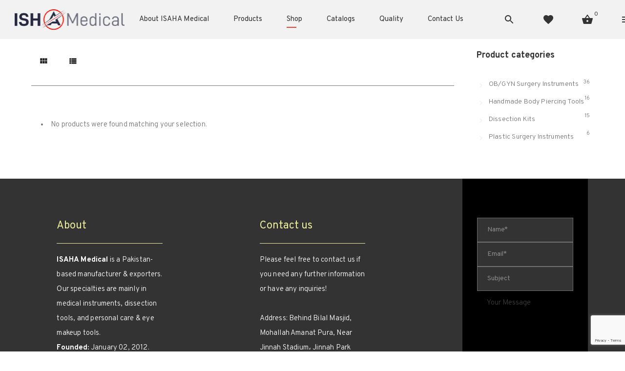

--- FILE ---
content_type: text/html; charset=UTF-8
request_url: https://www.medical-isaha.com/product-category/orthopedic-surgery-instruments/rib-shears/?product_view=products-list
body_size: 24875
content:
	<!DOCTYPE html>
	<!--[if IE 9]>
	<html class="no-js ie9" lang="en-US">
	<![endif]-->
	<!--[if gt IE 9]><!-->
<html class="no-js" lang="en-US" data-footer-theme=dark data-menu-theme=dark   itemtype="https://schema.org/Blog" itemscope>
	<!--<![endif]-->

	<head>
		<meta charset="UTF-8">
		<!-- Always force latest IE rendering engine (even in intranet) & Chrome Frame -->
		<!--[if IE ]>
		<meta http-equiv="X-UA-Compatible" content="IE=edge,chrome=1">
		<![endif]-->
		<link rel="profile" href="https://gmpg.org/xfn/11">

		<meta name="theme-color" content="#f44236"><meta name="viewport" content="width=device-width, initial-scale=1, minimum-scale=1">
<meta name="apple-mobile-web-app-capable" content="yes">
<meta name="apple-mobile-web-app-status-bar-style" content="black">
<meta itemprop="name" content="ISAHA Medical"/>
<meta itemprop="url" content="https://www.medical-isaha.com"/>
		<link rel="pingback" href="https://www.medical-isaha.com/xmlrpc.php">
						<script>document.documentElement.className = document.documentElement.className + ' yes-js js_active js'</script>
			            <style>

                .bnav_bottom_nav_wrapper {
                 box-shadow: 0px 0px 0px 0px ;
                                }
                .bnav_bottom_nav_wrapper {
                                        z-index: !important;
                                    }
                .bnav_bottom_nav_wrapper {
                    -webkit-backdrop-filter: blur(5px);
                    backdrop-filter: blur(5px);
                }

                .bnav_bottom_nav_wrapper ul.bnav_main_menu {
                    justify-content: flex-start                }
                /* main-nav-alignment */

                /* Main nav icon and text visibility */
                /*.bnav_bottom_nav_wrapper ul.bnav_main_menu li .icon_wrapper {*/
                /*    display: none;*/
                /*}*/

                /*.bnav_bottom_nav_wrapper ul.bnav_main_menu li.current_page_item .icon_wrapper.active {*/
                /*    display: flex;*/
                /*}*/

                .bnav_bottom_nav_wrapper ul.bnav_main_menu li .text_wrapper {
                    display: flex;
                }
                
                
                                                .bnav_bottom_nav_wrapper ul.bnav_main_menu li a .icon_wrapper.normal {
                    display: flex;
                }
                .bnav_bottom_nav_wrapper ul.bnav_main_menu li.current_page_item .icon_wrapper.normal {
                    display: none;
                }

                                                
                /* Main nav text visibility */
                                .bnav_bottom_nav_wrapper ul.bnav_main_menu li a .text_wrapper {
                    display: flex;
                }

                
                
                                
                /* End icon and text visibility css */

                /* Show total number of items */
                .bnav_bottom_nav_wrapper ul.bnav_main_menu li {
                    display: none !important;
                }

                .bnav_bottom_nav_wrapper ul.bnav_main_menu li:nth-child(-n+6) {
                    display: flex !important;
                }

                /* Typography for image */
                .bnav_bottom_nav_wrapper ul.bnav_main_menu li a .bnav_menu_items .img_icon img {
                    width: 24px                }

                            .bnav_main_menu_container .bnav_menu_items .bnav_flex {
                    flex-direction: column;
                }

                            /* Show total number of items */
            .bnav_bottom_nav_wrapper ul.bnav_main_menu li, .bnav_sub_menu_wrapper ul.sub-menu.depth-0 li, .bnav_bottom_nav_wrapper ul.sub-menu.bnav_child_sub_menu li {
                display: none !important;
            }
                .bnav_bottom_nav_wrapper ul.bnav_main_menu li:nth-child(-n+6){
                display: flex !important;
            }
                            .bnav_sub_menu_wrapper ul.sub-menu.depth-0 li:nth-child(-n+6),
                .bnav_bottom_nav_wrapper ul.sub-menu.bnav_child_sub_menu li:nth-child(-n+6) {
                    display: flex !important;
                }
                .bnav_sub_menu_wrapper ul.sub-menu.depth-0 {
                    justify-content: flex-start                }
                .bnav_bottom_nav_wrapper .bnav_sub_menu_wrapper ul.bnav_child_sub_menu {
                                        justify-content: flex-start                                    }

                /* Sub nav icon and text visibility */
                .bnav_sub_menu_wrapper ul.sub-menu.depth-0 li a .bnav_menu_items .icon_wrapper {
                    display: none;
                }

                /*.bnav_sub_menu_wrapper ul.sub-menu.depth-0 li a .bnav_menu_items .icon_wrapper.normal*/

                .bnav_sub_menu_wrapper ul.sub-menu.depth-0 li.current_page_item .icon_wrapper.active {
                    display: flex;
                }
                .bnav_sub_menu_wrapper ul.sub-menu.depth-0 li a .bnav_menu_items .text_wrapper {
                    display: flex;
                }

                
                /* Sub nav text visibility */
                                .bnav_sub_menu_wrapper ul.sub-menu.depth-0 li a .bnav_menu_items .text_wrapper{
                    display: flex;
                }
                
                
                
                .bnav_sub_menu_wrapper ul.sub-menu.depth-0 li a .bnav_menu_items .icon_wrapper.active {
                    display: none;
                }
                                .bnav_sub_menu_wrapper ul.sub-menu.depth-0 li a .bnav_menu_items .icon_wrapper.normal{
                    display: flex;
                }
                
                                
                                                    .bnav_sub_menu_wrapper ul.sub-menu.depth-0 li .bnav_menu_items .bnav_flex {
                        flex-direction: column;
                    }

                                    /* Child nav icon and text visibility */

                .bnav_bottom_nav_wrapper ul.sub-menu.bnav_child_sub_menu li a .icon_wrapper {
                    display: none;
                }

                .bnav_bottom_nav_wrapper ul.sub-menu.bnav_child_sub_menu li a .icon_wrapper.active {
                    display: flex;
                }
                .bnav_bottom_nav_wrapper ul.sub-menu.bnav_child_sub_menu li .text_wrapper {
                    display: flex;
                }

                
                /* Sub nav text visibility */
                                .bnav_bottom_nav_wrapper ul.sub-menu.bnav_child_sub_menu li a .text_wrapper{
                    display: flex;
                }
                
                
                
                .bnav_bottom_nav_wrapper ul.sub-menu.bnav_child_sub_menu li a .bnav_menu_items .icon_wrapper.active {
                    display: none;
                }
                                .bnav_bottom_nav_wrapper ul.sub-menu.bnav_child_sub_menu li a .bnav_menu_items .icon_wrapper.normal{
                    display: flex;
                }
                
                                
                
                                    .bnav_bottom_nav_wrapper .bnav_sub_menu_wrapper ul.bnav_child_sub_menu li a .bnav_menu_items .bnav_flex {
                        flex-direction: column;
                    }

                                                    
                                .bnav_sub_menu_search .bnav_search_input i {

                                }
                .bnav_sub_menu_search .bnav_search_input img {
                                }

                                    </style>
        <style>
            .bnav_bottom_nav_wrapper {
                display: none !important;
            }

            @media only screen and (max-width: 768px) {
                body {
                    padding-bottom: 300px !important;
                }

                .bnav_bottom_nav_wrapper {
                    display: block !important;
                }
            }
        </style>
        <script type="application/ld+json">{"@context":"http:\/\/schema.org","@type":"Organization","@id":"https:\/\/www.medical-isaha.com\/#organization","name":"ISAHA Medical","url":"https:\/\/www.medical-isaha.com","potentialAction":{"@type":"SearchAction","target":"https:\/\/www.medical-isaha.com\/?s={search_term_string}","query-input":"required name=search_term_string"},"logo":10103,"sameAs":["https:\/\/www.facebook.com\/isahamedical","https:\/\/twitter.com\/isahamedical","https:\/\/www.linkedin.com\/company\/isaha-medical\/","https:\/\/www.youtube.com\/channel\/UC-15uX85NqOel1ij0s-XpBg","https:\/\/vimeo.com\/channels\/isahamedical","https:\/\/www.tumblr.com\/isahamedical","https:\/\/www.instagram.com\/isaha.medical\/","https:\/\/www.pinterest.com\/isahamedical\/","https:\/\/wa.me\/923339999462","https:\/\/vk.com\/isahamedical"],"email":"info@medical-isaha.com"}</script><meta name='robots' content='index, follow, max-image-preview:large, max-snippet:-1, max-video-preview:-1' />

	<!-- This site is optimized with the Yoast SEO Premium plugin v25.8 (Yoast SEO v26.8) - https://yoast.com/product/yoast-seo-premium-wordpress/ -->
	<title>Rib Shears Archives - ISAHA Medical</title>
	<link rel="canonical" href="https://www.medical-isaha.com/product-category/orthopedic-surgery-instruments/rib-shears/" />
	<meta property="og:locale" content="en_US" />
	<meta property="og:type" content="article" />
	<meta property="og:title" content="Rib Shears Archives" />
	<meta property="og:url" content="https://www.medical-isaha.com/product-category/orthopedic-surgery-instruments/rib-shears/" />
	<meta property="og:site_name" content="ISAHA Medical" />
	<meta property="og:image" content="https://www.medical-isaha.com/wp-content/uploads/2022/02/Medical-Instruments-dissection-tools-cosmetic-tools-1.jpg" />
	<meta property="og:image:width" content="1200" />
	<meta property="og:image:height" content="631" />
	<meta property="og:image:type" content="image/jpeg" />
	<meta name="twitter:card" content="summary_large_image" />
	<meta name="twitter:site" content="@isahamedical" />
	<script type="application/ld+json" class="yoast-schema-graph">{"@context":"https://schema.org","@graph":[{"@type":"CollectionPage","@id":"https://www.medical-isaha.com/product-category/orthopedic-surgery-instruments/rib-shears/","url":"https://www.medical-isaha.com/product-category/orthopedic-surgery-instruments/rib-shears/","name":"Rib Shears Archives - ISAHA Medical","isPartOf":{"@id":"https://www.medical-isaha.com/#website"},"breadcrumb":{"@id":"https://www.medical-isaha.com/product-category/orthopedic-surgery-instruments/rib-shears/#breadcrumb"},"inLanguage":"en-US"},{"@type":"BreadcrumbList","@id":"https://www.medical-isaha.com/product-category/orthopedic-surgery-instruments/rib-shears/#breadcrumb","itemListElement":[{"@type":"ListItem","position":1,"name":"ISAHA","item":"https://www.medical-isaha.com/"},{"@type":"ListItem","position":2,"name":"Orthopedic Surgery Instruments","item":"https://www.medical-isaha.com/product-category/orthopedic-surgery-instruments/"},{"@type":"ListItem","position":3,"name":"Rib Shears"}]},{"@type":"WebSite","@id":"https://www.medical-isaha.com/#website","url":"https://www.medical-isaha.com/","name":"ISAHA Medical","description":"Are you looking for medical, dissection, or beauty tools? ISAHA Medical is a place where you can buy your desired products. Our product range includes plastic surgery instruments, dissection kits, eyelash extension tweezers, body piercing tools, jewelry bead tools, and many more! So try to find your items from our vast product range.","publisher":{"@id":"https://www.medical-isaha.com/#organization"},"alternateName":"ISHA Medical","potentialAction":[{"@type":"SearchAction","target":{"@type":"EntryPoint","urlTemplate":"https://www.medical-isaha.com/?s={search_term_string}"},"query-input":{"@type":"PropertyValueSpecification","valueRequired":true,"valueName":"search_term_string"}}],"inLanguage":"en-US"},{"@type":"Organization","@id":"https://www.medical-isaha.com/#organization","name":"ISAHA Medical","alternateName":"ISHA Medical","url":"https://www.medical-isaha.com/","logo":{"@type":"ImageObject","inLanguage":"en-US","@id":"https://www.medical-isaha.com/#/schema/logo/image/","url":"https://www.medical-isaha.com/wp-content/uploads/2024/01/ISAHA-Medical-Logo_Final-720x720-1.png","contentUrl":"https://www.medical-isaha.com/wp-content/uploads/2024/01/ISAHA-Medical-Logo_Final-720x720-1.png","width":720,"height":720,"caption":"ISAHA Medical"},"image":{"@id":"https://www.medical-isaha.com/#/schema/logo/image/"},"sameAs":["https://www.facebook.com/isahamedical","https://x.com/isahamedical","https://mastodon.world/@isahamedical","https://www.instagram.com/isaha.medical/","https://www.linkedin.com/company/isaha-medical","https://www.pinterest.com/isahamedical/","https://www.youtube.com/channel/UC-15uX85NqOel1ij0s-XpBg/","https://wa.me/923339999462","https://isahamedical.tumblr.com/","https://vimeo.com/channels/isahamedical","https://www.tumblr.com/isahamedical","https://vk.com/isahamedical"],"description":"ISAHA Medical allows you to buy Premium Quality Products from our extensive range. Our products include medical instruments for surgical procedures, scientific or dissection tools for examination, and cosmetic tools for eye makeup & personal care. In the same way, we assure you that our handmade instruments and tools are ideal for their intended use and have high precision in quality. Here, you can browse our specialty products. Also, you can buy our products by writing to info@medical-isaha or by calling +92 (333) 9999 462.","email":"info@medical-isaha.com","telephone":"+92-333-9999462","legalName":"ISAHA Medical","foundingDate":"2012-01-02","taxID":"2272224-6","numberOfEmployees":{"@type":"QuantitativeValue","minValue":"11","maxValue":"50"},"hasMerchantReturnPolicy":{"@type":"MerchantReturnPolicy","merchantReturnLink":"https://www.medical-isaha.com/return-policy/"}}]}</script>
	<!-- / Yoast SEO Premium plugin. -->


<link rel='dns-prefetch' href='//www.googletagmanager.com' />
<link rel='dns-prefetch' href='//use.fontawesome.com' />
<link href='https://fonts.gstatic.com' crossorigin rel='preconnect' />
<link rel="alternate" type="application/rss+xml" title="ISAHA Medical &raquo; Feed" href="https://www.medical-isaha.com/feed/" />
		<!-- This site uses the Google Analytics by MonsterInsights plugin v9.11.1 - Using Analytics tracking - https://www.monsterinsights.com/ -->
		<!-- Note: MonsterInsights is not currently configured on this site. The site owner needs to authenticate with Google Analytics in the MonsterInsights settings panel. -->
					<!-- No tracking code set -->
				<!-- / Google Analytics by MonsterInsights -->
		<style id='wp-img-auto-sizes-contain-inline-css'>
img:is([sizes=auto i],[sizes^="auto," i]){contain-intrinsic-size:3000px 1500px}
/*# sourceURL=wp-img-auto-sizes-contain-inline-css */
</style>
<link rel='stylesheet' id='wp-block-library-css' href='https://www.medical-isaha.com/wp-includes/css/dist/block-library/style.min.css' media='all' />
<style id='wp-block-columns-inline-css'>
.wp-block-columns{box-sizing:border-box;display:flex;flex-wrap:wrap!important}@media (min-width:782px){.wp-block-columns{flex-wrap:nowrap!important}}.wp-block-columns{align-items:normal!important}.wp-block-columns.are-vertically-aligned-top{align-items:flex-start}.wp-block-columns.are-vertically-aligned-center{align-items:center}.wp-block-columns.are-vertically-aligned-bottom{align-items:flex-end}@media (max-width:781px){.wp-block-columns:not(.is-not-stacked-on-mobile)>.wp-block-column{flex-basis:100%!important}}@media (min-width:782px){.wp-block-columns:not(.is-not-stacked-on-mobile)>.wp-block-column{flex-basis:0;flex-grow:1}.wp-block-columns:not(.is-not-stacked-on-mobile)>.wp-block-column[style*=flex-basis]{flex-grow:0}}.wp-block-columns.is-not-stacked-on-mobile{flex-wrap:nowrap!important}.wp-block-columns.is-not-stacked-on-mobile>.wp-block-column{flex-basis:0;flex-grow:1}.wp-block-columns.is-not-stacked-on-mobile>.wp-block-column[style*=flex-basis]{flex-grow:0}:where(.wp-block-columns){margin-bottom:1.75em}:where(.wp-block-columns.has-background){padding:1.25em 2.375em}.wp-block-column{flex-grow:1;min-width:0;overflow-wrap:break-word;word-break:break-word}.wp-block-column.is-vertically-aligned-top{align-self:flex-start}.wp-block-column.is-vertically-aligned-center{align-self:center}.wp-block-column.is-vertically-aligned-bottom{align-self:flex-end}.wp-block-column.is-vertically-aligned-stretch{align-self:stretch}.wp-block-column.is-vertically-aligned-bottom,.wp-block-column.is-vertically-aligned-center,.wp-block-column.is-vertically-aligned-top{width:100%}
/*# sourceURL=https://www.medical-isaha.com/wp-includes/blocks/columns/style.min.css */
</style>
<style id='wp-block-group-inline-css'>
.wp-block-group{box-sizing:border-box}:where(.wp-block-group.wp-block-group-is-layout-constrained){position:relative}
/*# sourceURL=https://www.medical-isaha.com/wp-includes/blocks/group/style.min.css */
</style>
<link rel='stylesheet' id='wc-blocks-style-css' href='https://www.medical-isaha.com/wp-content/plugins/woocommerce/assets/client/blocks/wc-blocks.css' media='all' />
<style id='global-styles-inline-css'>
:root{--wp--preset--aspect-ratio--square: 1;--wp--preset--aspect-ratio--4-3: 4/3;--wp--preset--aspect-ratio--3-4: 3/4;--wp--preset--aspect-ratio--3-2: 3/2;--wp--preset--aspect-ratio--2-3: 2/3;--wp--preset--aspect-ratio--16-9: 16/9;--wp--preset--aspect-ratio--9-16: 9/16;--wp--preset--color--black: #000000;--wp--preset--color--cyan-bluish-gray: #abb8c3;--wp--preset--color--white: #ffffff;--wp--preset--color--pale-pink: #f78da7;--wp--preset--color--vivid-red: #cf2e2e;--wp--preset--color--luminous-vivid-orange: #ff6900;--wp--preset--color--luminous-vivid-amber: #fcb900;--wp--preset--color--light-green-cyan: #7bdcb5;--wp--preset--color--vivid-green-cyan: #00d084;--wp--preset--color--pale-cyan-blue: #8ed1fc;--wp--preset--color--vivid-cyan-blue: #0693e3;--wp--preset--color--vivid-purple: #9b51e0;--wp--preset--color--theme-palette-1: var(--global-palette1, #f44236);--wp--preset--color--theme-palette-2: var(--global-palette2, #222222);--wp--preset--color--theme-palette-3: var(--global-palette3, #222222);--wp--preset--color--theme-palette-4: var(--global-palette4, #333333);--wp--preset--color--theme-palette-5: var(--global-palette5, #757575);--wp--preset--color--theme-palette-6: var(--global-palette6, #ffffff);--wp--preset--color--theme-palette-7: var(--global-palette7, #eeeeee);--wp--preset--color--theme-palette-8: var(--global-palette8, #f7f7f7);--wp--preset--color--theme-palette-9: var(--global-palette9, #f7f7f7);--wp--preset--gradient--vivid-cyan-blue-to-vivid-purple: linear-gradient(135deg,rgba(6,147,227,1) 0%,rgb(155,81,224) 100%);--wp--preset--gradient--light-green-cyan-to-vivid-green-cyan: linear-gradient(135deg,rgb(122,220,180) 0%,rgb(0,208,130) 100%);--wp--preset--gradient--luminous-vivid-amber-to-luminous-vivid-orange: linear-gradient(135deg,rgba(252,185,0,1) 0%,rgba(255,105,0,1) 100%);--wp--preset--gradient--luminous-vivid-orange-to-vivid-red: linear-gradient(135deg,rgba(255,105,0,1) 0%,rgb(207,46,46) 100%);--wp--preset--gradient--very-light-gray-to-cyan-bluish-gray: linear-gradient(135deg,rgb(238,238,238) 0%,rgb(169,184,195) 100%);--wp--preset--gradient--cool-to-warm-spectrum: linear-gradient(135deg,rgb(74,234,220) 0%,rgb(151,120,209) 20%,rgb(207,42,186) 40%,rgb(238,44,130) 60%,rgb(251,105,98) 80%,rgb(254,248,76) 100%);--wp--preset--gradient--blush-light-purple: linear-gradient(135deg,rgb(255,206,236) 0%,rgb(152,150,240) 100%);--wp--preset--gradient--blush-bordeaux: linear-gradient(135deg,rgb(254,205,165) 0%,rgb(254,45,45) 50%,rgb(107,0,62) 100%);--wp--preset--gradient--luminous-dusk: linear-gradient(135deg,rgb(255,203,112) 0%,rgb(199,81,192) 50%,rgb(65,88,208) 100%);--wp--preset--gradient--pale-ocean: linear-gradient(135deg,rgb(255,245,203) 0%,rgb(182,227,212) 50%,rgb(51,167,181) 100%);--wp--preset--gradient--electric-grass: linear-gradient(135deg,rgb(202,248,128) 0%,rgb(113,206,126) 100%);--wp--preset--gradient--midnight: linear-gradient(135deg,rgb(2,3,129) 0%,rgb(40,116,252) 100%);--wp--preset--gradient--gunmetal-to-independence: linear-gradient(245.35deg, #29323C 0%, #485563 100%);--wp--preset--gradient--coquelicot-to-dark-orange: linear-gradient(245.35deg, #F83600 0%, #FE8C00 100%);--wp--preset--gradient--brandeis-blue-to-vivid-sky-blue: linear-gradient(245.35deg, #0072FF 0%, #00C6FF 100%);--wp--preset--gradient--purple-heart-to-purple-plum: linear-gradient(245.35deg, #5E31A6 0%, #9D50BB 100%);--wp--preset--gradient--atomic-tangerine-to-cyclamen: linear-gradient(245.35deg, #FF9472 0%, #F2709C 100%);--wp--preset--gradient--inchworm-to-green: linear-gradient(245.35deg, #A8E063 0%, #56AB2F 100%);--wp--preset--gradient--carnelian-to-permanent-geranium-lake: linear-gradient(245.35deg, #B31217 0%, #E52D27 100%);--wp--preset--gradient--pastel-orange-to-mustard: linear-gradient(245.35deg, #FFA751 0%, #FFE259 100%);--wp--preset--gradient--medium-electric-blue-to-rich-black: linear-gradient(245.35deg, #004E92 0%, #000428 100%);--wp--preset--gradient--juicy-peach: linear-gradient(to right, #ffecd2 0%, #fcb69f 100%);--wp--preset--gradient--young-passion: linear-gradient(to right, #ff8177 0%, #ff867a 0%, #ff8c7f 21%, #f99185 52%, #cf556c 78%, #b12a5b 100%);--wp--preset--gradient--true-sunset: linear-gradient(to right, #fa709a 0%, #fee140 100%);--wp--preset--gradient--morpheus-den: linear-gradient(to top, #30cfd0 0%, #330867 100%);--wp--preset--gradient--plum-plate: linear-gradient(135deg, #667eea 0%, #764ba2 100%);--wp--preset--gradient--aqua-splash: linear-gradient(15deg, #13547a 0%, #80d0c7 100%);--wp--preset--gradient--love-kiss: linear-gradient(to top, #ff0844 0%, #ffb199 100%);--wp--preset--gradient--new-retrowave: linear-gradient(to top, #3b41c5 0%, #a981bb 49%, #ffc8a9 100%);--wp--preset--gradient--plum-bath: linear-gradient(to top, #cc208e 0%, #6713d2 100%);--wp--preset--gradient--high-flight: linear-gradient(to right, #0acffe 0%, #495aff 100%);--wp--preset--gradient--teen-party: linear-gradient(-225deg, #FF057C 0%, #8D0B93 50%, #321575 100%);--wp--preset--gradient--fabled-sunset: linear-gradient(-225deg, #231557 0%, #44107A 29%, #FF1361 67%, #FFF800 100%);--wp--preset--gradient--arielle-smile: radial-gradient(circle 248px at center, #16d9e3 0%, #30c7ec 47%, #46aef7 100%);--wp--preset--gradient--itmeo-branding: linear-gradient(180deg, #2af598 0%, #009efd 100%);--wp--preset--gradient--deep-blue: linear-gradient(to right, #6a11cb 0%, #2575fc 100%);--wp--preset--gradient--strong-bliss: linear-gradient(to right, #f78ca0 0%, #f9748f 19%, #fd868c 60%, #fe9a8b 100%);--wp--preset--gradient--sweet-period: linear-gradient(to top, #3f51b1 0%, #5a55ae 13%, #7b5fac 25%, #8f6aae 38%, #a86aa4 50%, #cc6b8e 62%, #f18271 75%, #f3a469 87%, #f7c978 100%);--wp--preset--gradient--purple-division: linear-gradient(to top, #7028e4 0%, #e5b2ca 100%);--wp--preset--gradient--cold-evening: linear-gradient(to top, #0c3483 0%, #a2b6df 100%, #6b8cce 100%, #a2b6df 100%);--wp--preset--gradient--mountain-rock: linear-gradient(to right, #868f96 0%, #596164 100%);--wp--preset--gradient--desert-hump: linear-gradient(to top, #c79081 0%, #dfa579 100%);--wp--preset--gradient--ethernal-constance: linear-gradient(to top, #09203f 0%, #537895 100%);--wp--preset--gradient--happy-memories: linear-gradient(-60deg, #ff5858 0%, #f09819 100%);--wp--preset--gradient--grown-early: linear-gradient(to top, #0ba360 0%, #3cba92 100%);--wp--preset--gradient--morning-salad: linear-gradient(-225deg, #B7F8DB 0%, #50A7C2 100%);--wp--preset--gradient--night-call: linear-gradient(-225deg, #AC32E4 0%, #7918F2 48%, #4801FF 100%);--wp--preset--gradient--mind-crawl: linear-gradient(-225deg, #473B7B 0%, #3584A7 51%, #30D2BE 100%);--wp--preset--gradient--angel-care: linear-gradient(-225deg, #FFE29F 0%, #FFA99F 48%, #FF719A 100%);--wp--preset--gradient--juicy-cake: linear-gradient(to top, #e14fad 0%, #f9d423 100%);--wp--preset--gradient--rich-metal: linear-gradient(to right, #d7d2cc 0%, #304352 100%);--wp--preset--gradient--mole-hall: linear-gradient(-20deg, #616161 0%, #9bc5c3 100%);--wp--preset--gradient--cloudy-knoxville: linear-gradient(120deg, #fdfbfb 0%, #ebedee 100%);--wp--preset--gradient--soft-grass: linear-gradient(to top, #c1dfc4 0%, #deecdd 100%);--wp--preset--gradient--saint-petersburg: linear-gradient(135deg, #f5f7fa 0%, #c3cfe2 100%);--wp--preset--gradient--everlasting-sky: linear-gradient(135deg, #fdfcfb 0%, #e2d1c3 100%);--wp--preset--gradient--kind-steel: linear-gradient(-20deg, #e9defa 0%, #fbfcdb 100%);--wp--preset--gradient--over-sun: linear-gradient(60deg, #abecd6 0%, #fbed96 100%);--wp--preset--gradient--premium-white: linear-gradient(to top, #d5d4d0 0%, #d5d4d0 1%, #eeeeec 31%, #efeeec 75%, #e9e9e7 100%);--wp--preset--gradient--clean-mirror: linear-gradient(45deg, #93a5cf 0%, #e4efe9 100%);--wp--preset--gradient--wild-apple: linear-gradient(to top, #d299c2 0%, #fef9d7 100%);--wp--preset--gradient--snow-again: linear-gradient(to top, #e6e9f0 0%, #eef1f5 100%);--wp--preset--gradient--confident-cloud: linear-gradient(to top, #dad4ec 0%, #dad4ec 1%, #f3e7e9 100%);--wp--preset--gradient--glass-water: linear-gradient(to top, #dfe9f3 0%, white 100%);--wp--preset--gradient--perfect-white: linear-gradient(-225deg, #E3FDF5 0%, #FFE6FA 100%);--wp--preset--font-size--small: 14px;--wp--preset--font-size--medium: 24px;--wp--preset--font-size--large: 32px;--wp--preset--font-size--x-large: 42px;--wp--preset--font-size--larger: 40px;--wp--preset--spacing--20: 0.44rem;--wp--preset--spacing--30: 0.67rem;--wp--preset--spacing--40: 1rem;--wp--preset--spacing--50: 1.5rem;--wp--preset--spacing--60: 2.25rem;--wp--preset--spacing--70: 3.38rem;--wp--preset--spacing--80: 5.06rem;--wp--preset--shadow--natural: 6px 6px 9px rgba(0, 0, 0, 0.2);--wp--preset--shadow--deep: 12px 12px 50px rgba(0, 0, 0, 0.4);--wp--preset--shadow--sharp: 6px 6px 0px rgba(0, 0, 0, 0.2);--wp--preset--shadow--outlined: 6px 6px 0px -3px rgb(255, 255, 255), 6px 6px rgb(0, 0, 0);--wp--preset--shadow--crisp: 6px 6px 0px rgb(0, 0, 0);}:where(.is-layout-flex){gap: 0.5em;}:where(.is-layout-grid){gap: 0.5em;}body .is-layout-flex{display: flex;}.is-layout-flex{flex-wrap: wrap;align-items: center;}.is-layout-flex > :is(*, div){margin: 0;}body .is-layout-grid{display: grid;}.is-layout-grid > :is(*, div){margin: 0;}:where(.wp-block-columns.is-layout-flex){gap: 2em;}:where(.wp-block-columns.is-layout-grid){gap: 2em;}:where(.wp-block-post-template.is-layout-flex){gap: 1.25em;}:where(.wp-block-post-template.is-layout-grid){gap: 1.25em;}.has-black-color{color: var(--wp--preset--color--black) !important;}.has-cyan-bluish-gray-color{color: var(--wp--preset--color--cyan-bluish-gray) !important;}.has-white-color{color: var(--wp--preset--color--white) !important;}.has-pale-pink-color{color: var(--wp--preset--color--pale-pink) !important;}.has-vivid-red-color{color: var(--wp--preset--color--vivid-red) !important;}.has-luminous-vivid-orange-color{color: var(--wp--preset--color--luminous-vivid-orange) !important;}.has-luminous-vivid-amber-color{color: var(--wp--preset--color--luminous-vivid-amber) !important;}.has-light-green-cyan-color{color: var(--wp--preset--color--light-green-cyan) !important;}.has-vivid-green-cyan-color{color: var(--wp--preset--color--vivid-green-cyan) !important;}.has-pale-cyan-blue-color{color: var(--wp--preset--color--pale-cyan-blue) !important;}.has-vivid-cyan-blue-color{color: var(--wp--preset--color--vivid-cyan-blue) !important;}.has-vivid-purple-color{color: var(--wp--preset--color--vivid-purple) !important;}.has-black-background-color{background-color: var(--wp--preset--color--black) !important;}.has-cyan-bluish-gray-background-color{background-color: var(--wp--preset--color--cyan-bluish-gray) !important;}.has-white-background-color{background-color: var(--wp--preset--color--white) !important;}.has-pale-pink-background-color{background-color: var(--wp--preset--color--pale-pink) !important;}.has-vivid-red-background-color{background-color: var(--wp--preset--color--vivid-red) !important;}.has-luminous-vivid-orange-background-color{background-color: var(--wp--preset--color--luminous-vivid-orange) !important;}.has-luminous-vivid-amber-background-color{background-color: var(--wp--preset--color--luminous-vivid-amber) !important;}.has-light-green-cyan-background-color{background-color: var(--wp--preset--color--light-green-cyan) !important;}.has-vivid-green-cyan-background-color{background-color: var(--wp--preset--color--vivid-green-cyan) !important;}.has-pale-cyan-blue-background-color{background-color: var(--wp--preset--color--pale-cyan-blue) !important;}.has-vivid-cyan-blue-background-color{background-color: var(--wp--preset--color--vivid-cyan-blue) !important;}.has-vivid-purple-background-color{background-color: var(--wp--preset--color--vivid-purple) !important;}.has-black-border-color{border-color: var(--wp--preset--color--black) !important;}.has-cyan-bluish-gray-border-color{border-color: var(--wp--preset--color--cyan-bluish-gray) !important;}.has-white-border-color{border-color: var(--wp--preset--color--white) !important;}.has-pale-pink-border-color{border-color: var(--wp--preset--color--pale-pink) !important;}.has-vivid-red-border-color{border-color: var(--wp--preset--color--vivid-red) !important;}.has-luminous-vivid-orange-border-color{border-color: var(--wp--preset--color--luminous-vivid-orange) !important;}.has-luminous-vivid-amber-border-color{border-color: var(--wp--preset--color--luminous-vivid-amber) !important;}.has-light-green-cyan-border-color{border-color: var(--wp--preset--color--light-green-cyan) !important;}.has-vivid-green-cyan-border-color{border-color: var(--wp--preset--color--vivid-green-cyan) !important;}.has-pale-cyan-blue-border-color{border-color: var(--wp--preset--color--pale-cyan-blue) !important;}.has-vivid-cyan-blue-border-color{border-color: var(--wp--preset--color--vivid-cyan-blue) !important;}.has-vivid-purple-border-color{border-color: var(--wp--preset--color--vivid-purple) !important;}.has-vivid-cyan-blue-to-vivid-purple-gradient-background{background: var(--wp--preset--gradient--vivid-cyan-blue-to-vivid-purple) !important;}.has-light-green-cyan-to-vivid-green-cyan-gradient-background{background: var(--wp--preset--gradient--light-green-cyan-to-vivid-green-cyan) !important;}.has-luminous-vivid-amber-to-luminous-vivid-orange-gradient-background{background: var(--wp--preset--gradient--luminous-vivid-amber-to-luminous-vivid-orange) !important;}.has-luminous-vivid-orange-to-vivid-red-gradient-background{background: var(--wp--preset--gradient--luminous-vivid-orange-to-vivid-red) !important;}.has-very-light-gray-to-cyan-bluish-gray-gradient-background{background: var(--wp--preset--gradient--very-light-gray-to-cyan-bluish-gray) !important;}.has-cool-to-warm-spectrum-gradient-background{background: var(--wp--preset--gradient--cool-to-warm-spectrum) !important;}.has-blush-light-purple-gradient-background{background: var(--wp--preset--gradient--blush-light-purple) !important;}.has-blush-bordeaux-gradient-background{background: var(--wp--preset--gradient--blush-bordeaux) !important;}.has-luminous-dusk-gradient-background{background: var(--wp--preset--gradient--luminous-dusk) !important;}.has-pale-ocean-gradient-background{background: var(--wp--preset--gradient--pale-ocean) !important;}.has-electric-grass-gradient-background{background: var(--wp--preset--gradient--electric-grass) !important;}.has-midnight-gradient-background{background: var(--wp--preset--gradient--midnight) !important;}.has-small-font-size{font-size: var(--wp--preset--font-size--small) !important;}.has-medium-font-size{font-size: var(--wp--preset--font-size--medium) !important;}.has-large-font-size{font-size: var(--wp--preset--font-size--large) !important;}.has-x-large-font-size{font-size: var(--wp--preset--font-size--x-large) !important;}
:where(.wp-block-columns.is-layout-flex){gap: 2em;}:where(.wp-block-columns.is-layout-grid){gap: 2em;}
/*# sourceURL=global-styles-inline-css */
</style>
<style id='core-block-supports-inline-css'>
.wp-container-core-columns-is-layout-9d6595d7{flex-wrap:nowrap;}
/*# sourceURL=core-block-supports-inline-css */
</style>

<style id='classic-theme-styles-inline-css'>
/*! This file is auto-generated */
.wp-block-button__link{color:#fff;background-color:#32373c;border-radius:9999px;box-shadow:none;text-decoration:none;padding:calc(.667em + 2px) calc(1.333em + 2px);font-size:1.125em}.wp-block-file__button{background:#32373c;color:#fff;text-decoration:none}
/*# sourceURL=/wp-includes/css/classic-themes.min.css */
</style>
<link rel='stylesheet' id='edd-blocks-css' href='https://www.medical-isaha.com/wp-content/plugins/easy-digital-downloads/includes/blocks/assets/css/edd-blocks.css' media='all' />
<link rel='stylesheet' id='dima-take-action-css' href='https://www.medical-isaha.com/wp-content/plugins/dima-take-action/public/css/dima-take-action-public.css' media='all' />
<style id='woocommerce-inline-inline-css'>
.woocommerce form .form-row .required { visibility: visible; }
/*# sourceURL=woocommerce-inline-inline-css */
</style>
<link rel='stylesheet' id='wp-bnav-pro-css' href='https://www.medical-isaha.com/wp-content/plugins/wp-mobile-bottom-menu-pro/public/css/wp-bnav-pro-public.css' media='all' />
<link rel='stylesheet' id='fa5-css' href='https://use.fontawesome.com/releases/v5.13.0/css/all.css' media='all' />
<link rel='stylesheet' id='fa5-v4-shims-css' href='https://use.fontawesome.com/releases/v5.13.0/css/v4-shims.css' media='all' />
<link rel='stylesheet' id='wp-bnav-css' href='https://www.medical-isaha.com/wp-content/plugins/mobile-bottom-menu-for-wp/public/css/wp-bnav-public.css' media='all' />
<link rel='stylesheet' id='jquery-selectBox-css' href='https://www.medical-isaha.com/wp-content/plugins/yith-woocommerce-wishlist/assets/css/jquery.selectBox.css' media='all' />
<link rel='stylesheet' id='woocommerce_prettyPhoto_css-css' href='//www.medical-isaha.com/wp-content/plugins/woocommerce/assets/css/prettyPhoto.css' media='all' />
<link rel='stylesheet' id='yith-wcwl-main-css' href='https://www.medical-isaha.com/wp-content/plugins/yith-woocommerce-wishlist/assets/css/style.css' media='all' />
<style id='yith-wcwl-main-inline-css'>
 :root { --rounded-corners-radius: 16px; --add-to-cart-rounded-corners-radius: 16px; --color-headers-background: #F4F4F4; --feedback-duration: 3s } 
 :root { --rounded-corners-radius: 16px; --add-to-cart-rounded-corners-radius: 16px; --color-headers-background: #F4F4F4; --feedback-duration: 3s } 
/*# sourceURL=yith-wcwl-main-inline-css */
</style>
<link rel='stylesheet' id='brands-styles-css' href='https://www.medical-isaha.com/wp-content/plugins/woocommerce/assets/css/brands.css' media='all' />
<link rel='stylesheet' id='dima-global-css' href='https://www.medical-isaha.com/wp-content/themes/noor/framework/asset/site/css/styles/noor_main/style.css' media='all' />
<style id='dima-global-inline-css'>
/* Noor Base CSS */
:root{--global-palette1:#f44236;--global-palette2:#222222;--global-palette3:#222222;--global-palette4:#333333;--global-palette5:#757575;--global-palette6:#ffffff;--global-palette7:#eeeeee;--global-palette8:#f7f7f7;--global-palette9:#f7f7f7;--menu-item-alignment:center;--global-header-height:80px;--global-header-btn-height:80px;--normal-container-max-width:1170px;--sidebar-gap:4%;--framed-border:20px;--framed-border-tablet:10px;--framed-border-mobile:5px;--var-pagination-bg-color:var(--global-palette5);--var-menu-color:var(--global-palette4);--var-menu-color-hover:var(--global-palette4);--var-menu-color-active:var(--global-palette4);--var-submenu-text-color:var(--global-palette7);--var-submenu-text-color-hover:#eded9c;--var-menu-color-after:var(--global-palette4);--var-menu-color-after-hover:var(--global-palette4);--var-menu-color-after-active:var(--global-palette4);--global-fallback-font:sans-serif;--global-display-fallback-font:sans-serif;--global-body-font-family:Overpass, var(--global-fallback-font);--global-heading-font-family:inherit;--global-primary-nav-font-family:Overpass, sans-serif;--var-heading-font-color:var(--global-palette3);--var-top-footer-bg-color:#333333;--var-footer-featured-border-color:var(--global-palette9);--var-widget-border-color:#eded9c;--var-navbar-underline-hover-color:var(--global-palette1);--var-bottom-footer-link-color:#eded9c;--css-bottom-footer-link-color-hover:#eded9c;--global-palette-btn-bg:var(--global-palette1);--global-palette-btn-bg-hover:var(--global-palette2);--global-palette-btn:var(--global-palette9);--global-palette-btn-hover:var(--global-palette9);--content-vertical-spacing:20px;}:root .has-theme-palette-1-background-color{background-color:var(--global-palette1);}:root .has-theme-palette-1-color{color:var(--global-palette1);}:root .has-theme-palette-2-background-color{background-color:var(--global-palette2);}:root .has-theme-palette-2-color{color:var(--global-palette2);}:root .has-theme-palette-3-background-color{background-color:var(--global-palette3);}:root .has-theme-palette-3-color{color:var(--global-palette3);}:root .has-theme-palette-4-background-color{background-color:var(--global-palette4);}:root .has-theme-palette-4-color{color:var(--global-palette4);}:root .has-theme-palette-5-background-color{background-color:var(--global-palette5);}:root .has-theme-palette-5-color{color:var(--global-palette5);}:root .has-theme-palette-6-background-color{background-color:var(--global-palette6);}:root .has-theme-palette-6-color{color:var(--global-palette6);}:root .has-theme-palette-7-background-color{background-color:var(--global-palette7);}:root .has-theme-palette-7-color{color:var(--global-palette7);}:root .has-theme-palette-8-background-color{background-color:var(--global-palette8);}:root .has-theme-palette-8-color{color:var(--global-palette8);}:root .has-theme-palette-9-background-color{background-color:var(--global-palette9);}:root .has-theme-palette-9-color{color:var(--global-palette9);}:root .has-theme-palette1-background-color{background-color:var(--global-palette1);}:root .has-theme-palette1-color{color:var(--global-palette1);}:root .has-theme-palette2-background-color{background-color:var(--global-palette2);}:root .has-theme-palette2-color{color:var(--global-palette2);}:root .has-theme-palette3-background-color{background-color:var(--global-palette3);}:root .has-theme-palette3-color{color:var(--global-palette3);}:root .has-theme-palette4-background-color{background-color:var(--global-palette4);}:root .has-theme-palette4-color{color:var(--global-palette4);}:root .has-theme-palette5-background-color{background-color:var(--global-palette5);}:root .has-theme-palette5-color{color:var(--global-palette5);}:root .has-theme-palette6-background-color{background-color:var(--global-palette6);}:root .has-theme-palette6-color{color:var(--global-palette6);}:root .has-theme-palette7-background-color{background-color:var(--global-palette7);}:root .has-theme-palette7-color{color:var(--global-palette7);}:root .has-theme-palette8-background-color{background-color:var(--global-palette8);}:root .has-theme-palette8-color{color:var(--global-palette8);}:root .has-theme-palette9-background-color{background-color:var(--global-palette9);}:root .has-theme-palette9-color{color:var(--global-palette9);}h1,h2,h3,h4,h5,h6{font-family:var(--global-heading-font-family);}h1{font-size:30px;line-height:1.5;letter-spacing:0em;font-family:Overpass, var(--global-fallback-font);color:var(--global-palette3);}h2{font-size:28px;line-height:1.5;letter-spacing:0em;font-family:Overpass, var(--global-fallback-font);color:var(--global-palette3);}h3{font-size:26px;line-height:1.5;letter-spacing:0em;font-family:Overpass, var(--global-fallback-font);color:var(--global-palette3);}h4{font-size:24px;line-height:1.5;letter-spacing:0em;font-family:Overpass, var(--global-fallback-font);color:var(--global-palette3);}h5{font-size:22px;line-height:1.5;letter-spacing:0em;font-family:Overpass, var(--global-fallback-font);color:var(--global-palette3);}h6{font-size:20px;line-height:1.5;letter-spacing:0em;font-family:Poppins, var(--global-fallback-font);color:var(--global-palette3);}.dima-navbar-wrap.desk-nav .dima-navbar .dima-nav-tag.dima-tag-btn-menu .dima-button{background:var(--global-palette1);}.dima-navbar-wrap.desk-nav .dima-navbar .dima-nav-tag.dima-tag-btn-menu .dima-button:hover{background:var(--global-palette2);}.full-screen-menu:not(.search-box),.full-screen-menu a,.full-screen-menu .burger-full .dima-menu > li > a{color:var(--global-palette6);}.full-screen-menu a:hover,.full-screen-menu .burger-full .dima-menu > li > a:hover{color:var(--global-palette6);}.mobile-nav.dima-navbar-wrap .dima-navbar .nav-burger .dima-sub-toggle svg{fill:var(--global-palette6);}.mobile-nav.dima-navbar-wrap .dima-navbar .dima-nav-tag.nav-burger .dima-nav > li > a,.mobile-nav.dima-navbar-wrap .dima-navbar .dima-nav-tag.nav-burger .dima-nav .sub-menu li a{color:var(--global-palette6);}.mobile-nav.dima-navbar-wrap .dima-navbar .dima-nav-tag.nav-burger .dima-nav > li > a:hover,.mobile-nav.dima-navbar-wrap .dima-navbar .dima-nav-tag.nav-burger .dima-nav .sub-menu li a:hover{color:var(--global-palette6);}.dima-breadcrumbs,.dima-subtitle{font-weight:400;font-size:16px;line-height:1.5;color:var(--global-palette4);}body, input, optgroup, textarea{font-style:normal;font-weight:300;font-size:15px;font-family:var(--global-body-font-family);color:#757575;}body{background:#ffffff;}.burger-menu-side .burger-menu-content, body .full-screen-menu.menu-box{background:var(--global-palette8);}.dima-navbar:not(.no-bg){background:#f2f2f2;}.fixed .dima-navbar,.dima-navbar.fixed-pinned.fixed-not-top,.mobile-nav .dima-navbar.fix_nav{background:#f2f2f2;}.logo-bottom .logo{background:var(--global-palette9);}.footer-container{background:#333333;}#site-footer{font-style:normal;color:var(--global-palette6);}.footer-container .top-footer .widget .widget-title{font-style:normal;color:#eded9c;}.featured_area{background:#000000;}.framed .dima-framed-line{background:#ffffff;}body .dima-main{background:var(--global-palette6);}.nav-reveal{background:var(--global-palette5);}.dima-navbar-wrap.desk-nav .dima-navbar .dima-nav-tag .dima-nav .sub-menu{background:#24272e;}@media all and (max-width: 1024px){body .mobile-nav.dima-navbar-wrap .dima-navbar .dima-nav-tag:not(.nav-burger){background:#282d40;}}@media all and (max-width: 767px){body .mobile-nav.dima-navbar-wrap .dima-navbar .dima-nav-tag:not(.nav-burger){background:#282d40;}}.alignfull > .wp-block-cover__inner-container, .alignwide > .wp-block-cover__inner-container{max-width:var(--block-max-width);}button,.dima-button:not(.btn-menu), .wp-block-button__link, input[type="button"], input[type="reset"], input[type="submit"], .fl-button, .elementor-button-wrapper .elementor-button{font-size:14px;letter-spacing:0em;font-family:'Maven Pro', var(--global-fallback-font);}body.boxed{margin-top:20px;margin-bottom:20px;}@media all and (max-width: 1024px){:root{--content-vertical-spacing:48px;--global-header-height:80px;--global-header-btn-height:80px;}body.boxed{margin-top:0px;margin-bottom:0px;}}@media all and (max-width: 767px){:root{--content-vertical-spacing:32px;--global-header-height:80px;--global-header-btn-height:80px;}body.boxed{margin-top:0px;margin-bottom:0px;}}.logo .dima-brand{font-style:normal;font-weight:normal;font-size:25px;line-height:1.5;letter-spacing:0em;font-family:Overpass, sans-serif;}.dima-nav > li > a{font-style:normal;font-weight:normal;font-size:15px;line-height:1.2;letter-spacing:0em;font-family:var(--global-primary-nav-font-family);}.right-content-sidebar-active .dima-main .container{--grid-template-columns:minmax(0, 1fr) 240px;--sidebar-width:240px minmax(0, 1fr);}.left-content-sidebar-active .content-container{--grid-template-columns:240px minmax(0, 1fr);--sidebar-width:240px minmax(0, 1fr);}body .logo-bottom .logo p img,body .dima-navbar-wrap.desk-nav .dima-navbar .logo img{width:226px;}.dima-sidebar .widget{margin-bottom:3.5em;font-size:14px;color:var(--global-palette5);}.dima-sidebar .widget-title,.dima-sidebar h2{font-weight:700;font-size:18px;line-height:1.5;color:var(--global-palette4);}
/* Noor Dynamic CSS */
:root{--css-page-title-breadcrumbs:var(--global-palette6);--css-page-title-breadcrumbs-hover:var(--global-palette4);--css-breadcrumbs-border-color:var(--global-palette7);}.title_container .header-title,.title_container.center-style .header-title{font-weight:300;font-size:36px;line-height:1.5;color:var(--global-palette4);}.title_container{background:var(--global-palette8);}.dima-breadcrumbs,.dima-subtitle{font-weight:400;font-size:16px;line-height:1.5;color:var(--global-palette4);}.title_container .title-content{padding-top:120px;padding-bottom:120px;}@media all and (max-width: 1024px){.title_container .title-content{padding-top:68px;padding-bottom:68px;}}@media all and (max-width: 767px){.title_container .title-content{padding-top:48px;padding-bottom:48px;}}
/*# sourceURL=dima-global-inline-css */
</style>
<link rel='stylesheet' id='dima-fancybox-css-css' href='https://www.medical-isaha.com/wp-content/themes/noor/framework/asset/site/css/styles/noor_main/fancybox.min.css' media='all' />
<link rel='stylesheet' id='dima-dropkick-css' href='https://www.medical-isaha.com/wp-content/themes/noor/framework/asset/site/css/styles/noor_main/dropkick.min.css' media='all' />
<link rel='stylesheet' id='dima-waves-css' href='https://www.medical-isaha.com/wp-content/themes/noor/framework/asset/site/css/styles/noor_main/waves.css' media='all' />
<link rel='stylesheet' id='dima-woocommerce-css' href='https://www.medical-isaha.com/wp-content/themes/noor/framework/asset/site/css/styles/noor_main/woocommerce-style.css' media='all' />
<link rel='stylesheet' id='dima-quick-view-css' href='https://www.medical-isaha.com/wp-content/themes/noor/framework/asset/site/css/styles/noor_main/quick-view.css' media='all' />
<link rel='stylesheet' id='dima-wishlist-css' href='https://www.medical-isaha.com/wp-content/themes/noor/framework/asset/site/css/styles/noor_main/wishlist.css' media='all' />
<link rel='stylesheet' id='dima-edd-css' href='https://www.medical-isaha.com/wp-content/themes/noor/framework/asset/site/css/styles/noor_main/edd.css' media='all' />
<link rel='stylesheet' id='dima-element-category-grid-css' href='https://www.medical-isaha.com/wp-content/themes/noor/framework/asset/site/css/styles/noor_main/element-category-grid.css' media='all' />
<link rel='stylesheet' id='dima-section-shape-css' href='https://www.medical-isaha.com/wp-content/themes/noor/framework/asset/site/css/styles/noor_main/section-shape.css' media='all' />
<link rel='stylesheet' id='dima-shims-fontawesome-css' href='https://www.medical-isaha.com/wp-content/themes/noor/framework/asset/site/css/styles/noor_main/fa/v4-shims.min.css' media='all' />
<script type="text/template" id="tmpl-variation-template">
	<div class="woocommerce-variation-description">{{{ data.variation.variation_description }}}</div>
	<div class="woocommerce-variation-price">{{{ data.variation.price_html }}}</div>
	<div class="woocommerce-variation-availability">{{{ data.variation.availability_html }}}</div>
</script>
<script type="text/template" id="tmpl-unavailable-variation-template">
	<p role="alert">Sorry, this product is unavailable. Please choose a different combination.</p>
</script>
<script src="https://www.medical-isaha.com/wp-includes/js/jquery/jquery.min.js" id="jquery-core-js"></script>
<script src="https://www.medical-isaha.com/wp-includes/js/jquery/jquery-migrate.min.js" id="jquery-migrate-js"></script>
<script id="dima_ta_banner_js-js-extra">
var dima_ta_banner_name = {"banner_enabled":"","float_btn_enabled":"","class":"","img_url":"","float_btn_url":"https://medical-isaha.com/","float_btn_txt":"Buy Now.","dataCacheKey":"banner_123456-campaign_cache","banner_txt":"Powered by PixelDima.","close_active":"1","btn_active":"1","btn_txt":"Download Now","btn_url":"https://pixeldima.com/","btn_target":"1","btn_float_target":"1","banner_on_mobile":"1","mobile_txt":"Powered by Isaha Medical.","mobile_url":"https://medical-isaha.com/"};
//# sourceURL=dima_ta_banner_js-js-extra
</script>
<script src="https://www.medical-isaha.com/wp-content/plugins/dima-take-action/public/js/dima-take-action-public.js" id="dima_ta_banner_js-js"></script>
<script src="https://www.medical-isaha.com/wp-content/plugins/woocommerce/assets/js/jquery-blockui/jquery.blockUI.min.js" id="jquery-blockui-js" data-wp-strategy="defer"></script>
<script id="wc-add-to-cart-js-extra">
var wc_add_to_cart_params = {"ajax_url":"/wp-admin/admin-ajax.php","wc_ajax_url":"/?wc-ajax=%%endpoint%%","i18n_view_cart":"View cart","cart_url":"https://www.medical-isaha.com/cart/","is_cart":"","cart_redirect_after_add":"no"};
//# sourceURL=wc-add-to-cart-js-extra
</script>
<script src="https://www.medical-isaha.com/wp-content/plugins/woocommerce/assets/js/frontend/add-to-cart.min.js" id="wc-add-to-cart-js" data-wp-strategy="defer"></script>
<script src="https://www.medical-isaha.com/wp-content/plugins/woocommerce/assets/js/js-cookie/js.cookie.min.js" id="js-cookie-js" defer data-wp-strategy="defer"></script>
<script id="woocommerce-js-extra">
var woocommerce_params = {"ajax_url":"/wp-admin/admin-ajax.php","wc_ajax_url":"/?wc-ajax=%%endpoint%%","i18n_password_show":"Show password","i18n_password_hide":"Hide password"};
//# sourceURL=woocommerce-js-extra
</script>
<script src="https://www.medical-isaha.com/wp-content/plugins/woocommerce/assets/js/frontend/woocommerce.min.js" id="woocommerce-js" defer data-wp-strategy="defer"></script>
<script src="https://www.medical-isaha.com/wp-content/plugins/js_composer/assets/js/vendors/woocommerce-add-to-cart.js" id="vc_woocommerce-add-to-cart-js-js"></script>
<script src="https://www.medical-isaha.com/wp-content/themes/noor/framework/asset/site/js/specific/lazysizes.min.js" id="lazysizes-js"></script>
<script src="https://www.medical-isaha.com/wp-content/themes/noor/framework/asset/site/js/core/modernizr-custom.js" id="modernizr-js-js"></script>
<script id="dima_init_js-js-extra">
var pxdm_js = {"is_rtl":"","sticky_behavior":"default","dima_lightbox":"1","dima_dropkick":"1","dima_waves":"1","dima_lang":"dima_theme_options","DIMA_TEMPLATE_URL":"https://www.medical-isaha.com/wp-content/themes/noor","DIMA_TEMPLATE_PATH":"/home/u423744792/domains/medical-isaha.com/public_html/wp-content/themes/noor","ajaxurl":"https://www.medical-isaha.com/wp-admin/admin-ajax.php","is_lazy_image":"1","is_singular":"","ad_blocker_detector":"","animation_active":"1"};
//# sourceURL=dima_init_js-js-extra
</script>
<script src="https://www.medical-isaha.com/wp-content/themes/noor/framework/asset/site/js/core/scrolltotop.min.js" id="dima_init_js-js"></script>
<script src="https://www.medical-isaha.com/wp-content/themes/noor/framework/asset/site/js/specific/equalheights.min.js" id="dima_equalheights_js-js"></script>
<script src="https://www.medical-isaha.com/wp-content/themes/noor/framework/asset/site/js/specific/smoothscroll.min.js" id="smoothscroll-js"></script>
<script src="https://www.medical-isaha.com/wp-content/themes/noor/framework/asset/site/js/specific/theia-sticky-sidebar.min.js" id="sticky-sidebar-js"></script>
<script src="https://www.medical-isaha.com/wp-content/themes/noor/framework/asset/site/js/specific/hoverintent.js" id="dima-js-hoverintent-js"></script>
<script src="https://www.medical-isaha.com/wp-content/themes/noor/framework/asset/site/js/specific/bootstrap.min.js" id="dima-js-bootstrap-js"></script>
<script src="https://www.medical-isaha.com/wp-content/themes/noor/framework/asset/site/js/specific/bootstrap-transition.js" id="dima-js-bootstrap-transition-js"></script>
<script src="https://www.medical-isaha.com/wp-content/themes/noor/framework/asset/site/js/specific/imagesloaded.pkgd.min.js" id="dima-js-imagesloaded-js"></script>
<script src="https://www.medical-isaha.com/wp-content/themes/noor/framework/asset/site/js/vendors.min.js" id="dima-js-vendor-js"></script>
<script src="https://www.medical-isaha.com/wp-content/themes/noor/framework/asset/site/js/specific/jquery.fancybox.min.js" id="fancybox-js-js"></script>
<script src="https://www.medical-isaha.com/wp-content/themes/noor/framework/asset/site/js/specific/dropkick.js" id="dropkick.js-js"></script>
<script src="https://www.medical-isaha.com/wp-content/themes/noor/framework/asset/site/js/specific/waves.js" id="waves.js-js"></script>
<script src="https://www.medical-isaha.com/wp-content/themes/noor/framework/asset/site/js/core/main.min.js" id="dima-js-main-js"></script>
<script src="https://www.medical-isaha.com/wp-content/themes/noor/framework/asset/site/js/specific/fontawesome-svg.js" id="fontawesome-svg-js"></script>
<script src="https://www.medical-isaha.com/wp-includes/js/underscore.min.js" id="underscore-js"></script>
<script id="wp-util-js-extra">
var _wpUtilSettings = {"ajax":{"url":"/wp-admin/admin-ajax.php"}};
//# sourceURL=wp-util-js-extra
</script>
<script src="https://www.medical-isaha.com/wp-includes/js/wp-util.min.js" id="wp-util-js"></script>
<script id="wc-add-to-cart-variation-js-extra">
var wc_add_to_cart_variation_params = {"wc_ajax_url":"/?wc-ajax=%%endpoint%%","i18n_no_matching_variations_text":"Sorry, no products matched your selection. Please choose a different combination.","i18n_make_a_selection_text":"Please select some product options before adding this product to your cart.","i18n_unavailable_text":"Sorry, this product is unavailable. Please choose a different combination.","i18n_reset_alert_text":"Your selection has been reset. Please select some product options before adding this product to your cart."};
//# sourceURL=wc-add-to-cart-variation-js-extra
</script>
<script src="https://www.medical-isaha.com/wp-content/plugins/woocommerce/assets/js/frontend/add-to-cart-variation.min.js" id="wc-add-to-cart-variation-js" defer data-wp-strategy="defer"></script>
<script src="https://www.medical-isaha.com/wp-content/themes/noor/framework/asset/site/js/specific/slick.min.js" id="slick.min-js"></script>

<!-- Google tag (gtag.js) snippet added by Site Kit -->
<!-- Google Analytics snippet added by Site Kit -->
<script src="https://www.googletagmanager.com/gtag/js?id=GT-WVJV7SH" id="google_gtagjs-js" async></script>
<script id="google_gtagjs-js-after">
window.dataLayer = window.dataLayer || [];function gtag(){dataLayer.push(arguments);}
gtag("set","linker",{"domains":["www.medical-isaha.com"]});
gtag("js", new Date());
gtag("set", "developer_id.dZTNiMT", true);
gtag("config", "GT-WVJV7SH");
//# sourceURL=google_gtagjs-js-after
</script>
<script></script>


<script>readMoreArgs = []</script><script type="text/javascript">
				EXPM_VERSION=3.55;EXPM_AJAX_URL='https://www.medical-isaha.com/wp-admin/admin-ajax.php';
			function yrmAddEvent(element, eventName, fn) {
				if (element.addEventListener)
					element.addEventListener(eventName, fn, false);
				else if (element.attachEvent)
					element.attachEvent('on' + eventName, fn);
			}
			</script><meta name="generator" content="Site Kit by Google 1.160.1" /><meta name="generator" content="Easy Digital Downloads v3.5.1" />
	<noscript><style>.woocommerce-product-gallery{ opacity: 1 !important; }</style></noscript>
	<meta name="generator" content="Powered by WPBakery Page Builder - drag and drop page builder for WordPress."/>

<!-- Google Tag Manager snippet added by Site Kit -->
<script>
			( function( w, d, s, l, i ) {
				w[l] = w[l] || [];
				w[l].push( {'gtm.start': new Date().getTime(), event: 'gtm.js'} );
				var f = d.getElementsByTagName( s )[0],
					j = d.createElement( s ), dl = l != 'dataLayer' ? '&l=' + l : '';
				j.async = true;
				j.src = 'https://www.googletagmanager.com/gtm.js?id=' + i + dl;
				f.parentNode.insertBefore( j, f );
			} )( window, document, 'script', 'dataLayer', 'GTM-MQHQ4TG' );
			
</script>

<!-- End Google Tag Manager snippet added by Site Kit -->
<meta name="generator" content="Powered by Slider Revolution 6.6.20 - responsive, Mobile-Friendly Slider Plugin for WordPress with comfortable drag and drop interface." />
<style type="text/css">.bnav_bottom_nav_wrapper{background-color:#1e1e1e;}.bnav_bottom_nav_wrapper{padding-top:0px;padding-right:0px;padding-bottom:0px;padding-left:0px;}.bnav_main_menu_container ul.bnav_main_menu{background-color:rgba(45,45,59,0.95);}.bnav_main_menu_container ul.bnav_main_menu{padding-top:15px;padding-right:5px;padding-bottom:35px;padding-left:5px;}.bnav_main_menu_container ul.bnav_main_menu{margin-top:0px;margin-right:0px;margin-bottom:0px;margin-left:0px;}.bnav_bottom_nav_wrapper ul li > a .bnav_menu_items{padding-right:0px;padding-left:0px;}.bnav_bottom_nav_wrapper ul li a .icon_wrapper{margin-top:0px;margin-right:0px;margin-bottom:10px;margin-left:0px;}.bnav_bottom_nav_wrapper ul li a .icon_wrapper i{color:#818799;font-size:24px;}.bnav_bottom_nav_wrapper ul li > a .bnav_menu_items:hover .icon_wrapper i,.bnav_bottom_nav_wrapper ul li.current_page_item a .icon_wrapper i,.bnav_bottom_nav_wrapper ul li.current_page_parent a .icon_wrapper i{color:#d5ee9b;font-size:24px;}.bnav_bottom_nav_wrapper ul li a .text_wrapper,.bnav_main_menu_container .bnav_main_menu .bnav_menu_items .cart_total{color:#818797;font-size:14px;line-height:17px;letter-spacing:.48px;}.bnav_bottom_nav_wrapper ul li a .bnav_menu_items:hover .text_wrapper,.bnav_bottom_nav_wrapper ul li.current_page_item a .text_wrapper,.bnav_bottom_nav_wrapper ul li.current_page_parent a .text_wrapper,.bnav_bottom_nav_wrapper ul li.current_page_item a .bnav_menu_items .cart_total{color:#FFFFFF;font-size:14px;line-height:17px;letter-spacing:.48px;}.bnav_bottom_nav_wrapper .bnav_sub_menu_wrapper ul.bnav_child_sub_menu{background-color:#2d2d3b;}.bnav_sub_menu_search .bnav_search_input{background-color:#2d2d3b;}.bnav_sub_menu_search .bnav_search_input.input_focused{background-color:#2d2d3b;}</style><link rel='stylesheet' id='dima-fonts-css' href='https://fonts.googleapis.com/css?family=Overpass:regular,,400,300,,700%7CPoppins%7CMaven%20Pro&#038;display=swap' media='all' />
<link rel="icon" href="https://www.medical-isaha.com/wp-content/uploads/2021/01/cropped-Site-Icon-ISAHA-Medical-1-100x100.png" sizes="32x32" />
<link rel="icon" href="https://www.medical-isaha.com/wp-content/uploads/2021/01/cropped-Site-Icon-ISAHA-Medical-1-300x300.png" sizes="192x192" />
<link rel="apple-touch-icon" href="https://www.medical-isaha.com/wp-content/uploads/2021/01/cropped-Site-Icon-ISAHA-Medical-1-300x300.png" />
<meta name="msapplication-TileImage" content="https://www.medical-isaha.com/wp-content/uploads/2021/01/cropped-Site-Icon-ISAHA-Medical-1-300x300.png" />
<script>function setREVStartSize(e){
			//window.requestAnimationFrame(function() {
				window.RSIW = window.RSIW===undefined ? window.innerWidth : window.RSIW;
				window.RSIH = window.RSIH===undefined ? window.innerHeight : window.RSIH;
				try {
					var pw = document.getElementById(e.c).parentNode.offsetWidth,
						newh;
					pw = pw===0 || isNaN(pw) || (e.l=="fullwidth" || e.layout=="fullwidth") ? window.RSIW : pw;
					e.tabw = e.tabw===undefined ? 0 : parseInt(e.tabw);
					e.thumbw = e.thumbw===undefined ? 0 : parseInt(e.thumbw);
					e.tabh = e.tabh===undefined ? 0 : parseInt(e.tabh);
					e.thumbh = e.thumbh===undefined ? 0 : parseInt(e.thumbh);
					e.tabhide = e.tabhide===undefined ? 0 : parseInt(e.tabhide);
					e.thumbhide = e.thumbhide===undefined ? 0 : parseInt(e.thumbhide);
					e.mh = e.mh===undefined || e.mh=="" || e.mh==="auto" ? 0 : parseInt(e.mh,0);
					if(e.layout==="fullscreen" || e.l==="fullscreen")
						newh = Math.max(e.mh,window.RSIH);
					else{
						e.gw = Array.isArray(e.gw) ? e.gw : [e.gw];
						for (var i in e.rl) if (e.gw[i]===undefined || e.gw[i]===0) e.gw[i] = e.gw[i-1];
						e.gh = e.el===undefined || e.el==="" || (Array.isArray(e.el) && e.el.length==0)? e.gh : e.el;
						e.gh = Array.isArray(e.gh) ? e.gh : [e.gh];
						for (var i in e.rl) if (e.gh[i]===undefined || e.gh[i]===0) e.gh[i] = e.gh[i-1];
											
						var nl = new Array(e.rl.length),
							ix = 0,
							sl;
						e.tabw = e.tabhide>=pw ? 0 : e.tabw;
						e.thumbw = e.thumbhide>=pw ? 0 : e.thumbw;
						e.tabh = e.tabhide>=pw ? 0 : e.tabh;
						e.thumbh = e.thumbhide>=pw ? 0 : e.thumbh;
						for (var i in e.rl) nl[i] = e.rl[i]<window.RSIW ? 0 : e.rl[i];
						sl = nl[0];
						for (var i in nl) if (sl>nl[i] && nl[i]>0) { sl = nl[i]; ix=i;}
						var m = pw>(e.gw[ix]+e.tabw+e.thumbw) ? 1 : (pw-(e.tabw+e.thumbw)) / (e.gw[ix]);
						newh =  (e.gh[ix] * m) + (e.tabh + e.thumbh);
					}
					var el = document.getElementById(e.c);
					if (el!==null && el) el.style.height = newh+"px";
					el = document.getElementById(e.c+"_wrapper");
					if (el!==null && el) {
						el.style.height = newh+"px";
						el.style.display = "block";
					}
				} catch(e){
					console.log("Failure at Presize of Slider:" + e)
				}
			//});
		  };</script>
<noscript><style> .wpb_animate_when_almost_visible { opacity: 1; }</style></noscript>	<link rel='stylesheet' id='contact-form-7-css' href='https://www.medical-isaha.com/wp-content/plugins/contact-form-7/includes/css/styles.css' media='all' />
<link rel='stylesheet' id='rs-plugin-settings-css' href='https://www.medical-isaha.com/wp-content/plugins/revslider/public/assets/css/rs6.css' media='all' />
<style id='rs-plugin-settings-inline-css'>
#rs-demo-id {}
/*# sourceURL=rs-plugin-settings-inline-css */
</style>
</head>

<body data-rsssl=1 class="archive tax-product_cat term-rib-shears term-209 wp-embed-responsive wp-theme-noor theme-noor woocommerce woocommerce-page woocommerce-no-js edd-js-none full-width x10 right-content-sidebar-active dima-animated-menu-active dima_page_title_is_off footer_big_active animation-active is-lazy lazy-small-placeholder noor-ver-6.0.9 wpb-js-composer js-comp-ver-7.5 vc_responsive dima-shortcodes-version3_5_02">
		<!-- Google Tag Manager (noscript) snippet added by Site Kit -->
		<noscript>
			<iframe src="https://www.googletagmanager.com/ns.html?id=GTM-MQHQ4TG" height="0" width="0" style="display:none;visibility:hidden"></iframe>
		</noscript>
		<!-- End Google Tag Manager (noscript) snippet added by Site Kit -->
			<style>.edd-js-none .edd-has-js, .edd-js .edd-no-js, body.edd-js input.edd-no-js { display: none; }</style>
	<script>/* <![CDATA[ */(function(){var c = document.body.classList;c.remove('edd-js-none');c.add('edd-js');})();/* ]]> */</script>
		<!-- > Search -->
	<div id="search-outer"
		 class="full-screen-menu background-cover search-box hide h-screen dark-bg "
		 data-search-style='1'
		 '>
				<form method="get" class="form-search center-text "
			  action="https://www.medical-isaha.com/">
			<div class="dima-container container">
				<input type="text" name="s">
				<span class="placeholder">Search<span> ...</span></span>
				<span class="search-svg-icon"><svg xmlns="http://www.w3.org/2000/svg" width="48" height="48" viewBox="0 0 48 48"><path d="M31 28h-1.59l-.55-.55C30.82 25.18 32 22.23 32 19c0-7.18-5.82-13-13-13S6 11.82 6 19s5.82 13 13 13c3.23 0 6.18-1.18 8.45-3.13l.55.55V31l10 9.98L40.98 38 31 28zm-12 0c-4.97 0-9-4.03-9-9s4.03-9 9-9 9 4.03 9 9-4.03 9-9 9z"/></svg></span>
				<input class="search-submit hide" type="submit" value="Submit"/>
							</div>
		</form>
	</div>
	<!-- ! Search -->

	<div class=" full-screen-menu min-h-screen background-cover hide info-box">

		<div class="social-copyright">
			<div class="menu-social-media fill-icon social-media social-small circle-social text-center">
				<ul class="inline clearfix">
					<li><a href="https://www.facebook.com/isahamedical" title="Facebook" target="_blank" rel="noopener"><i class="fab fa-facebook-f"></i></a></li><li><a href="https://twitter.com/isahamedical" title="Twitter" target="_blank" rel="noopener"><i class="fab fa-twitter"></i></a></li><li><a href="https://www.linkedin.com/company/isaha-medical/" title="Linkedin" target="_blank" rel="noopener"><i class="fab fa-linkedin"></i></a></li><li><a href="https://www.youtube.com/channel/UC-15uX85NqOel1ij0s-XpBg" title="Youtube" target="_blank" rel="noopener"><i class="fab fa-youtube"></i></a></li><li><a href="https://vimeo.com/channels/isahamedical" title="Vimeo" target="_blank" rel="noopener"><i class="fab fa-vimeo"></i></a></li><li><a href="https://www.tumblr.com/isahamedical" title="Tumblr" target="_blank" rel="noopener"><i class="fab fa-tumblr"></i></a></li><li><a href="https://www.instagram.com/isaha.medical/" title="Instagram" target="_blank" rel="noopener"><i class="fab fa-instagram"></i></a></li><li><a href="https://www.pinterest.com/isahamedical/" title="Pinterest" target="_blank" rel="noopener"><i class="fab fa-pinterest"></i></a></li><li><a href="https://wa.me/923339999462" title="Whatsapp" target="_blank" rel="noopener"><i class="fab fa-whatsapp"></i></a></li><li><a href="https://vk.com/isahamedical" title="Vk" target="_blank" rel="noopener"><i class="fab fa-vk"></i></a></li>				</ul>
			</div>
							<div class="copyright">
					Copyright © 2022 ISAHA Medical. All Rights Reserved.				</div>
					</div>

	</div>
			<!-- > Full burger menu  -->
		<div class=" full-screen-menu min-h-screen background-cover hide menu-box">
			<div class="burger-full text-center">
							</div>

			<div class="social-copyright">
				<div class="menu-social-media fill-icon social-media social-small circle-social text-center">
					<ul class="inline clearfix">
						<li><a href="https://www.facebook.com/isahamedical" title="Facebook" target="_blank" rel="noopener"><i class="fab fa-facebook-f"></i></a></li><li><a href="https://twitter.com/isahamedical" title="Twitter" target="_blank" rel="noopener"><i class="fab fa-twitter"></i></a></li><li><a href="https://www.linkedin.com/company/isaha-medical/" title="Linkedin" target="_blank" rel="noopener"><i class="fab fa-linkedin"></i></a></li><li><a href="https://www.youtube.com/channel/UC-15uX85NqOel1ij0s-XpBg" title="Youtube" target="_blank" rel="noopener"><i class="fab fa-youtube"></i></a></li><li><a href="https://vimeo.com/channels/isahamedical" title="Vimeo" target="_blank" rel="noopener"><i class="fab fa-vimeo"></i></a></li><li><a href="https://www.tumblr.com/isahamedical" title="Tumblr" target="_blank" rel="noopener"><i class="fab fa-tumblr"></i></a></li><li><a href="https://www.instagram.com/isaha.medical/" title="Instagram" target="_blank" rel="noopener"><i class="fab fa-instagram"></i></a></li><li><a href="https://www.pinterest.com/isahamedical/" title="Pinterest" target="_blank" rel="noopener"><i class="fab fa-pinterest"></i></a></li><li><a href="https://wa.me/923339999462" title="Whatsapp" target="_blank" rel="noopener"><i class="fab fa-whatsapp"></i></a></li><li><a href="https://vk.com/isahamedical" title="Vk" target="_blank" rel="noopener"><i class="fab fa-vk"></i></a></li>					</ul>
				</div>
									<div class="copyright">
						Copyright © 2022 ISAHA Medical. All Rights Reserved.					</div>
							</div>

		</div>
		<!-- ! Full burger menu  -->
	
		<div id="dima-wrapper" class="all_content">
	<header id="header" class="menu-absolute clearfix">
		<div class="dima-navbar-wrap desk-nav ">
			
	<div class="dima-navbar fix-one dima-navbar-line" 
												  														>
				<div class="dima-navbar-global full-wrapper">
						<div class="logo">
				<p class="site-title" data-shortcut="drop">
										
<a class="dima-brand" href="https://www.medical-isaha.com/" title="Are you looking for medical, dissection, or beauty tools? ISAHA Medical is a place where you can buy your desired products. Our product range includes plastic surgery instruments, dissection kits, eyelash extension tweezers, body piercing tools, jewelry bead tools, and many more! So try to find your items from our vast product range." >
			<span class="no-fixed-logo">
					<!-- standard logo -->
					<!-- standard logo -->
			<img src="https://www.medical-isaha.com/wp-content/uploads/2023/03/ISAHA-Medical-Logo.webp"
				 srcset="https://www.medical-isaha.com/wp-content/uploads/2023/03/ISAHA-Medical-Logo.webp"
				 width="226"
				 height="42" alt="Are you looking for medical, dissection, or beauty tools? ISAHA Medical is a place where you can buy your desired products. Our product range includes plastic surgery instruments, dissection kits, eyelash extension tweezers, body piercing tools, jewelry bead tools, and many more! So try to find your items from our vast product range."
				 data-retina_logo_url=""
				 class="standard-logo"/>
					</span>
		<span class="fixed-logo">
						<!-- standard logo -->
			<img src="https://www.medical-isaha.com/wp-content/uploads/2023/03/ISAHA-Medical-Logo.webp"
				 srcset="https://www.medical-isaha.com/wp-content/uploads/2023/03/ISAHA-Medical-Logo.webp"
				 width="226"
				 height="42" alt="Are you looking for medical, dissection, or beauty tools? ISAHA Medical is a place where you can buy your desired products. Our product range includes plastic surgery instruments, dissection kits, eyelash extension tweezers, body piercing tools, jewelry bead tools, and many more! So try to find your items from our vast product range."
				 data-retina_logo_url="" class="standard-logo"/>
		</span>
	</a>
				</p>
			</div>
			
	<nav class="dima-nav-tag dima-tag-primary-menu justify-center flex">
		<ul id="menu-primary" class="dima-nav nav-primary"><li id="nav-menu-item-8250" class="main-menu-item menu-item-depth-0 menu-item menu-item-type-post_type menu-item-object-page menu-item-has-children sub-icon" ><a href="https://www.medical-isaha.com/about-isaha-medical/"><span class=" dima-menu-span">About ISAHA Medical</span></a>
<ul class="sub-menu">
	<li id="nav-menu-item-8890" class="sub-menu-item menu-item-depth-1 menu-item menu-item-type-post_type menu-item-object-page" ><a href="https://www.medical-isaha.com/about-isaha-medical/frequently-asked-questions/"><span class="">FAQ</span><span class="link-backdrop"></span></a></li>
</ul>
</li>
<li id="nav-menu-item-8364" class="main-menu-item menu-item-depth-0 menu-item menu-item-type-custom menu-item-object-custom menu-item-has-children sub-icon" ><a href="#"><span class=" dima-menu-span">Products</span></a>
<ul class="sub-menu">
	<li id="nav-menu-item-8365" class="sub-menu-item menu-item-depth-1 menu-item menu-item-type-post_type menu-item-object-page menu-item-has-children sub-icon" ><a href="https://www.medical-isaha.com/medical-instruments/"><span class="">Medical Instruments</span><span class="link-backdrop"></span><span class="svg-sub-icon"><svg xmlns="http://www.w3.org/2000/svg" width="48" height="48" viewBox="0 0 48 48"><path d="M17.17 32.92l9.17-9.17-9.17-9.17L20 11.75l12 12-12 12z"/></svg></span></a>
	<ul class="sub-menu">
		<li id="nav-menu-item-8716" class="sub-menu-item menu-item-depth-2 menu-item menu-item-type-post_type menu-item-object-page" ><a href="https://www.medical-isaha.com/medical-instruments/cosmetic-plastic-surgical-instruments/"><span class="">Cosmetic Plastic Surgical Instruments</span><span class="link-backdrop"></span></a></li>
		<li id="nav-menu-item-8369" class="sub-menu-item menu-item-depth-2 menu-item menu-item-type-post_type menu-item-object-page" ><a href="https://www.medical-isaha.com/medical-instruments/orthopedic-surgical-instruments/"><span class="">Orthopedic Surgical Instruments</span><span class="link-backdrop"></span></a></li>
		<li id="nav-menu-item-8368" class="sub-menu-item menu-item-depth-2 menu-item menu-item-type-post_type menu-item-object-page" ><a href="https://www.medical-isaha.com/medical-instruments/obstetrics-gynecology-surgical-instruments/"><span class="">Obstetrics Gynecology Surgical Instruments</span><span class="link-backdrop"></span></a></li>
		<li id="nav-menu-item-8367" class="sub-menu-item menu-item-depth-2 menu-item menu-item-type-post_type menu-item-object-page" ><a href="https://www.medical-isaha.com/medical-instruments/laryngoscope-blades-handles/"><span class="">Laryngoscope Blades and Handles</span><span class="link-backdrop"></span></a></li>
		<li id="nav-menu-item-8366" class="sub-menu-item menu-item-depth-2 menu-item menu-item-type-post_type menu-item-object-page" ><a href="https://www.medical-isaha.com/medical-instruments/otoscope-earscope/"><span class="">Otoscope-Earscope</span><span class="link-backdrop"></span></a></li>
	</ul>
</li>
	<li id="nav-menu-item-8371" class="sub-menu-item menu-item-depth-1 menu-item menu-item-type-post_type menu-item-object-page menu-item-has-children sub-icon" ><a href="https://www.medical-isaha.com/science-laboratory-tools/"><span class="">Science Laboratory Tools</span><span class="link-backdrop"></span><span class="svg-sub-icon"><svg xmlns="http://www.w3.org/2000/svg" width="48" height="48" viewBox="0 0 48 48"><path d="M17.17 32.92l9.17-9.17-9.17-9.17L20 11.75l12 12-12 12z"/></svg></span></a>
	<ul class="sub-menu">
		<li id="nav-menu-item-8372" class="sub-menu-item menu-item-depth-2 menu-item menu-item-type-post_type menu-item-object-page" ><a href="https://www.medical-isaha.com/science-laboratory-tools/dissecting-kits/"><span class="">Dissecting Kits</span><span class="link-backdrop"></span></a></li>
		<li id="nav-menu-item-8373" class="sub-menu-item menu-item-depth-2 menu-item menu-item-type-post_type menu-item-object-page" ><a href="https://www.medical-isaha.com/science-laboratory-tools/dissecting-tools/"><span class="">Dissecting Tools</span><span class="link-backdrop"></span></a></li>
		<li id="nav-menu-item-8374" class="sub-menu-item menu-item-depth-2 menu-item menu-item-type-post_type menu-item-object-page" ><a href="https://www.medical-isaha.com/science-laboratory-tools/laboratory-supplies/"><span class="">Laboratory Supplies</span><span class="link-backdrop"></span></a></li>
	</ul>
</li>
	<li id="nav-menu-item-8375" class="sub-menu-item menu-item-depth-1 menu-item menu-item-type-post_type menu-item-object-page menu-item-has-children sub-icon" ><a href="https://www.medical-isaha.com/personal-care-and-cosmetic-tools/"><span class="">Personal Care and Cosmetic Tool</span><span class="link-backdrop"></span><span class="svg-sub-icon"><svg xmlns="http://www.w3.org/2000/svg" width="48" height="48" viewBox="0 0 48 48"><path d="M17.17 32.92l9.17-9.17-9.17-9.17L20 11.75l12 12-12 12z"/></svg></span></a>
	<ul class="sub-menu">
		<li id="nav-menu-item-8525" class="sub-menu-item menu-item-depth-2 menu-item menu-item-type-post_type menu-item-object-page" ><a href="https://www.medical-isaha.com/personal-care-and-cosmetic-tools/eyelash-tweezers/"><span class="">Eyelash Tweezers</span><span class="link-backdrop"></span></a></li>
		<li id="nav-menu-item-8526" class="sub-menu-item menu-item-depth-2 menu-item menu-item-type-post_type menu-item-object-page" ><a href="https://www.medical-isaha.com/personal-care-and-cosmetic-tools/lash-tools/"><span class="">Lash Tools</span><span class="link-backdrop"></span></a></li>
		<li id="nav-menu-item-8527" class="sub-menu-item menu-item-depth-2 menu-item menu-item-type-post_type menu-item-object-page" ><a href="https://www.medical-isaha.com/personal-care-and-cosmetic-tools/manicure-tools/"><span class="">Manicure Tools</span><span class="link-backdrop"></span></a></li>
	</ul>
</li>
</ul>
</li>
<li id="nav-menu-item-7596" class="main-menu-item menu-item-depth-0 menu-item menu-item-type-post_type menu-item-object-page current-menu-ancestor current_page_ancestor menu-item-has-children sub-icon dima-mega-menu dima-megamenu-fullwidth"  data-megamenu-columns="4"  data-megamenu-padding="20,0,20,0" ><a href="https://www.medical-isaha.com/shop/"><span class=" dima-menu-span">Shop</span></a>
<ul class="sub-menu">
	<li id="nav-menu-item-8528" class="dima-megamenu-item sub-menu-item menu-item-depth-1 menu-item menu-item-type-custom menu-item-object-custom menu-item-has-children sub-icon" style="width: 260px;"><a  href="https://www.medical-isaha.com/product-category/eyelash-extension-tweezers/" class="dima-menu-title">Eyelash Extension Tweezers<span class="dima-divider line-start line-hr small-line"></span></a>
	<ul class="sub-menu">
		<li id="nav-menu-item-8531" class="sub-menu-item menu-item-depth-2 menu-item menu-item-type-taxonomy menu-item-object-product_cat"  data-megamenu-columns="4"  data-megamenu-padding="20,0,20,0" ><a href="https://www.medical-isaha.com/product-category/eyelash-extension-tweezers/straight-eyelash-tweezers/"><span class="">Straight Eyelash Tweezers</span><span class="link-backdrop"></span></a></li>
		<li id="nav-menu-item-8530" class="sub-menu-item menu-item-depth-2 menu-item menu-item-type-taxonomy menu-item-object-product_cat"  data-megamenu-columns="4"  data-megamenu-padding="20,0,20,0" ><a href="https://www.medical-isaha.com/product-category/eyelash-extension-tweezers/curved-lash-tweezers/"><span class="">Curved Lash Tweezers</span><span class="link-backdrop"></span></a></li>
		<li id="nav-menu-item-8529" class="sub-menu-item menu-item-depth-2 menu-item menu-item-type-taxonomy menu-item-object-product_cat"  data-megamenu-columns="4"  data-megamenu-padding="20,0,20,0" ><a href="https://www.medical-isaha.com/product-category/eyelash-extension-tweezers/best-tweezers-for-volume-lash/"><span class="">Lash Tweezers Set</span><span class="link-backdrop"></span></a></li>
	</ul>
</li>
	<li id="nav-menu-item-8626" class="dima-megamenu-item sub-menu-item menu-item-depth-1 menu-item menu-item-type-taxonomy menu-item-object-product_cat menu-item-has-children sub-icon" style="width: 260px;"><a  href="https://www.medical-isaha.com/product-category/eyelash-extension-tools/" class="dima-menu-title">Eyelash Extension Tools<span class="dima-divider line-start line-hr small-line"></span></a>
	<ul class="sub-menu">
		<li id="nav-menu-item-8627" class="sub-menu-item menu-item-depth-2 menu-item menu-item-type-taxonomy menu-item-object-product_cat"  data-megamenu-columns="4"  data-megamenu-padding="20,0,20,0" ><a href="https://www.medical-isaha.com/product-category/eyelash-extension-tools/eyelash-scissors/"><span class="">Eyelash Scissors</span><span class="link-backdrop"></span></a></li>
		<li id="nav-menu-item-8628" class="sub-menu-item menu-item-depth-2 menu-item menu-item-type-taxonomy menu-item-object-product_cat"  data-megamenu-columns="4"  data-megamenu-padding="20,0,20,0" ><a href="https://www.medical-isaha.com/product-category/eyelash-extension-tools/lash-lifting-tools/"><span class="">Lash Lifting Tools</span><span class="link-backdrop"></span></a></li>
		<li id="nav-menu-item-8629" class="sub-menu-item menu-item-depth-2 menu-item menu-item-type-taxonomy menu-item-object-product_cat"  data-megamenu-columns="4"  data-megamenu-padding="20,0,20,0" ><a href="https://www.medical-isaha.com/product-category/eyelash-extension-tools/eyelash-extension-kit/"><span class="">Eyelash Extension Kit</span><span class="link-backdrop"></span></a></li>
	</ul>
</li>
	<li id="nav-menu-item-8630" class="dima-megamenu-item sub-menu-item menu-item-depth-1 menu-item menu-item-type-taxonomy menu-item-object-product_cat menu-item-has-children sub-icon" style="width: 260px;"><a  href="https://www.medical-isaha.com/product-category/manicure-and-pedicure-tools/" class="dima-menu-title">Manicure and Pedicure Tools<span class="dima-divider line-start line-hr small-line"></span></a>
	<ul class="sub-menu">
		<li id="nav-menu-item-8631" class="sub-menu-item menu-item-depth-2 menu-item menu-item-type-taxonomy menu-item-object-product_cat"  data-megamenu-columns="4"  data-megamenu-padding="20,0,20,0" ><a href="https://www.medical-isaha.com/product-category/manicure-and-pedicure-tools/cuticle-scissors/"><span class="">Cuticle Scissors</span><span class="link-backdrop"></span></a></li>
		<li id="nav-menu-item-8632" class="sub-menu-item menu-item-depth-2 menu-item menu-item-type-taxonomy menu-item-object-product_cat"  data-megamenu-columns="4"  data-megamenu-padding="20,0,20,0" ><a href="https://www.medical-isaha.com/product-category/manicure-and-pedicure-tools/manicure-tool-sets/"><span class="">Manicure Tool Sets</span><span class="link-backdrop"></span></a></li>
		<li id="nav-menu-item-8633" class="sub-menu-item menu-item-depth-2 menu-item menu-item-type-taxonomy menu-item-object-product_cat"  data-megamenu-columns="4"  data-megamenu-padding="20,0,20,0" ><a href="https://www.medical-isaha.com/product-category/manicure-and-pedicure-tools/eyebrow-tweezers/"><span class="">Eyebrow Tweezers</span><span class="link-backdrop"></span></a></li>
	</ul>
</li>
	<li id="nav-menu-item-8634" class="dima-megamenu-item sub-menu-item menu-item-depth-1 menu-item menu-item-type-taxonomy menu-item-object-product_cat menu-item-has-children sub-icon" style="width: 260px;"><a  href="https://www.medical-isaha.com/product-category/dissection-kits/" class="dima-menu-title">Dissection Kits<span class="dima-divider line-start line-hr small-line"></span></a>
	<ul class="sub-menu">
		<li id="nav-menu-item-8635" class="sub-menu-item menu-item-depth-2 menu-item menu-item-type-taxonomy menu-item-object-product_cat"  data-megamenu-columns="4"  data-megamenu-padding="20,0,20,0" ><a href="https://www.medical-isaha.com/product-category/dissection-kits/anatomy-dissection-kit/"><span class="">Dissection Set</span><span class="link-backdrop"></span></a></li>
		<li id="nav-menu-item-8636" class="sub-menu-item menu-item-depth-2 menu-item menu-item-type-taxonomy menu-item-object-product_cat"  data-megamenu-columns="4"  data-megamenu-padding="20,0,20,0" ><a href="https://www.medical-isaha.com/product-category/dissection-kits/biology-dissection-kit/"><span class="">Biology Dissection Kit</span><span class="link-backdrop"></span></a></li>
		<li id="nav-menu-item-8637" class="sub-menu-item menu-item-depth-2 menu-item menu-item-type-taxonomy menu-item-object-product_cat"  data-megamenu-columns="4"  data-megamenu-padding="20,0,20,0" ><a href="https://www.medical-isaha.com/product-category/dissection-kits/medical-dissection-kit/"><span class="">Medical Dissection Kit</span><span class="link-backdrop"></span></a></li>
	</ul>
</li>
	<li class="dima-megamenu-new-row"></li><li id="nav-menu-item-8638" class="dima-megamenu-item sub-menu-item menu-item-depth-1 menu-item menu-item-type-taxonomy menu-item-object-product_cat menu-item-has-children sub-icon" style="width: 260px;"><a  href="https://www.medical-isaha.com/product-category/dissection-tools/" class="dima-menu-title">Dissection Tools<span class="dima-divider line-start line-hr small-line"></span></a>
	<ul class="sub-menu">
		<li id="nav-menu-item-8639" class="sub-menu-item menu-item-depth-2 menu-item menu-item-type-taxonomy menu-item-object-product_cat"  data-megamenu-columns="4"  data-megamenu-padding="20,0,20,0" ><a href="https://www.medical-isaha.com/product-category/dissection-tools/dissection-forceps/"><span class="">Dissection Forceps</span><span class="link-backdrop"></span></a></li>
		<li id="nav-menu-item-8640" class="sub-menu-item menu-item-depth-2 menu-item menu-item-type-taxonomy menu-item-object-product_cat"  data-megamenu-columns="4"  data-megamenu-padding="20,0,20,0" ><a href="https://www.medical-isaha.com/product-category/dissection-tools/dissection-scissors/"><span class="">Dissection Scissors</span><span class="link-backdrop"></span></a></li>
		<li id="nav-menu-item-8641" class="sub-menu-item menu-item-depth-2 menu-item menu-item-type-taxonomy menu-item-object-product_cat"  data-megamenu-columns="4"  data-megamenu-padding="20,0,20,0" ><a href="https://www.medical-isaha.com/product-category/dissection-tools/dissection-scalpel-handles/"><span class="">Dissection Scalpel Handles</span><span class="link-backdrop"></span></a></li>
	</ul>
</li>
	<li id="nav-menu-item-8647" class="dima-megamenu-item sub-menu-item menu-item-depth-1 menu-item menu-item-type-taxonomy menu-item-object-product_cat menu-item-has-children sub-icon" style="width: 260px;"><a  href="https://www.medical-isaha.com/product-category/lab-scientific-supplies/" class="dima-menu-title">Lab Scientific Supplies<span class="dima-divider line-start line-hr small-line"></span></a>
	<ul class="sub-menu">
		<li id="nav-menu-item-8646" class="sub-menu-item menu-item-depth-2 menu-item menu-item-type-taxonomy menu-item-object-product_cat"  data-megamenu-columns="4"  data-megamenu-padding="20,0,20,0" ><a href="https://www.medical-isaha.com/product-category/lab-scientific-supplies/crucible-laboratory-tongs/"><span class="">Crucible Laboratory Tongs</span><span class="link-backdrop"></span></a></li>
		<li id="nav-menu-item-8648" class="sub-menu-item menu-item-depth-2 menu-item menu-item-type-taxonomy menu-item-object-product_cat"  data-megamenu-columns="4"  data-megamenu-padding="20,0,20,0" ><a href="https://www.medical-isaha.com/product-category/lab-scientific-supplies/lab-spatula/"><span class="">Lab Spatula</span><span class="link-backdrop"></span></a></li>
		<li id="nav-menu-item-8649" class="sub-menu-item menu-item-depth-2 menu-item menu-item-type-taxonomy menu-item-object-product_cat"  data-megamenu-columns="4"  data-megamenu-padding="20,0,20,0" ><a href="https://www.medical-isaha.com/product-category/lab-scientific-supplies/wire-baskets/"><span class="">Wire Baskets</span><span class="link-backdrop"></span></a></li>
	</ul>
</li>
	<li id="nav-menu-item-8650" class="dima-megamenu-item sub-menu-item menu-item-depth-1 menu-item menu-item-type-taxonomy menu-item-object-product_cat menu-item-has-children sub-icon" style="width: 260px;"><a  href="https://www.medical-isaha.com/product-category/plastic-surgery-instruments/" class="dima-menu-title">Plastic Surgery Instruments<span class="dima-divider line-start line-hr small-line"></span></a>
	<ul class="sub-menu">
		<li id="nav-menu-item-8651" class="sub-menu-item menu-item-depth-2 menu-item menu-item-type-taxonomy menu-item-object-product_cat"  data-megamenu-columns="4"  data-megamenu-padding="20,0,20,0" ><a href="https://www.medical-isaha.com/product-category/plastic-surgery-instruments/plastic-surgery-scissors/"><span class="">Plastic Surgery Scissors</span><span class="link-backdrop"></span></a></li>
		<li id="nav-menu-item-8652" class="sub-menu-item menu-item-depth-2 menu-item menu-item-type-taxonomy menu-item-object-product_cat"  data-megamenu-columns="4"  data-megamenu-padding="20,0,20,0" ><a href="https://www.medical-isaha.com/product-category/plastic-surgery-instruments/plastic-surgery-sets/"><span class="">Plastic Surgery Sets</span><span class="link-backdrop"></span></a></li>
		<li id="nav-menu-item-8653" class="sub-menu-item menu-item-depth-2 menu-item menu-item-type-taxonomy menu-item-object-product_cat"  data-megamenu-columns="4"  data-megamenu-padding="20,0,20,0" ><a href="https://www.medical-isaha.com/product-category/plastic-surgery-instruments/rhinology-rhinoplasty-instruments/"><span class="">Rhinoplasty instruments sets</span><span class="link-backdrop"></span></a></li>
	</ul>
</li>
	<li id="nav-menu-item-8660" class="dima-megamenu-item sub-menu-item menu-item-depth-1 menu-item menu-item-type-taxonomy menu-item-object-product_cat current-product_cat-ancestor current-menu-ancestor current-menu-parent current-product_cat-parent menu-item-has-children sub-icon" style="width: 260px;"><a  href="https://www.medical-isaha.com/product-category/orthopedic-surgery-instruments/" class="dima-menu-title">Orthopedic Surgery Instruments<span class="dima-divider line-start line-hr small-line"></span></a>
	<ul class="sub-menu">
		<li id="nav-menu-item-8661" class="sub-menu-item menu-item-depth-2 menu-item menu-item-type-taxonomy menu-item-object-product_cat"  data-megamenu-columns="4"  data-megamenu-padding="20,0,20,0" ><a href="https://www.medical-isaha.com/product-category/orthopedic-surgery-instruments/orthopedic-retractors/"><span class="">Orthopedic Retractors</span><span class="link-backdrop"></span></a></li>
		<li id="nav-menu-item-8662" class="sub-menu-item menu-item-depth-2 menu-item menu-item-type-taxonomy menu-item-object-product_cat"  data-megamenu-columns="4"  data-megamenu-padding="20,0,20,0" ><a href="https://www.medical-isaha.com/product-category/orthopedic-surgery-instruments/orthopedic-elevators/"><span class="">Orthopedic Elevators</span><span class="link-backdrop"></span></a></li>
		<li id="nav-menu-item-8663" class="sub-menu-item menu-item-depth-2 menu-item menu-item-type-taxonomy menu-item-object-product_cat current-menu-item"  data-megamenu-columns="4"  data-megamenu-padding="20,0,20,0" ><a href="https://www.medical-isaha.com/product-category/orthopedic-surgery-instruments/rib-shears/"><span class="">Rib Shears</span><span class="link-backdrop"></span></a></li>
	</ul>
</li>
</ul>
</li>
<li id="nav-menu-item-9256" class="main-menu-item menu-item-depth-0 menu-item menu-item-type-post_type menu-item-object-page" ><a href="https://www.medical-isaha.com/catalogs/"><span class=" dima-menu-span">Catalogs</span></a></li>
<li id="nav-menu-item-8253" class="main-menu-item menu-item-depth-0 menu-item menu-item-type-post_type menu-item-object-page" ><a href="https://www.medical-isaha.com/quality/"><span class=" dima-menu-span">Quality</span></a></li>
<li id="nav-menu-item-9198" class="main-menu-item menu-item-depth-0 menu-item menu-item-type-post_type menu-item-object-page" ><a href="https://www.medical-isaha.com/contact-us/"><span class=" dima-menu-span">Contact Us</span></a></li>
</ul>	</nav>
	<div class="dima-nav-tag dima-tag-icon-menu flex">
													<ul class="dima-nav icon-menu">
				<li class="search-btn"><a href="#"><span class="menu_icon_item"><svg xmlns="http://www.w3.org/2000/svg" width="48" height="48" viewBox="0 0 48 48"><path d="M31 28h-1.59l-.55-.55C30.82 25.18 32 22.23 32 19c0-7.18-5.82-13-13-13S6 11.82 6 19s5.82 13 13 13c3.23 0 6.18-1.18 8.45-3.13l.55.55V31l10 9.98L40.98 38 31 28zm-12 0c-4.97 0-9-4.03-9-9s4.03-9 9-9 9 4.03 9 9-4.03 9-9 9z"/></svg></span><span class="dima-menu-span">Search</span></a></li> <li class="wishlist-account-element"><a href="https://www.medical-isaha.com/wishlist/"><span class="menu_icon_item"><svg xmlns="http://www.w3.org/2000/svg" width="48" height="48" viewBox="0 0 48 48"><path d="M24 42.7l-2.9-2.63C10.8 30.72 4 24.55 4 17 4 10.83 8.83 6 15 6c3.48 0 6.82 1.62 9 4.17C26.18 7.62 29.52 6 33 6c6.17 0 11 4.83 11 11 0 7.55-6.8 13.72-17.1 23.07L24 42.7z"/></svg></span><span class=" dima-menu-span">wishlist</span></a> </li><li class="shopping-btn menu-item-has-children cart_wrapper"><a  href="https://www.medical-isaha.com/checkout-2/" class="start-border"><span class="shop-icon menu_icon_item"><svg xmlns="http://www.w3.org/2000/svg" width="48" height="48" viewBox="0 0 48 48"><path d="M34.42 18L25.66 4.89c-.38-.58-1.02-.85-1.66-.85-.64 0-1.28.28-1.66.85L13.58 18H4c-1.1 0-2 .9-2 2 0 .19.03.37.07.54l5.07 18.54C7.61 40.76 9.16 42 11 42h26c1.84 0 3.39-1.24 3.85-2.93l5.07-18.54c.05-.16.08-.34.08-.53 0-1.1-.9-2-2-2h-9.58zM18 18l6-8.8 6 8.8H18zm6 16c-2.21 0-4-1.79-4-4s1.79-4 4-4 4 1.79 4 4-1.79 4-4 4z"/></svg><span class="badge-number edd-cart-quantity">0</span></span><span class=" dima-menu-span">Cart</span></a><li class="burger-menu burger-menu-pos-end burger-menu-full">
						           <a  href="#">
								   <span class="icon-with-animation">
										<span class="menu_icon_item"><svg xmlns="http://www.w3.org/2000/svg" width="48" height="48" viewBox="0 0 48 48"><path d="M6 36h36v-4H6v4zm0-10h36v-4H6v4zm0-14v4h36v-4H6z"/></svg></span>
										<span class="menu_icon_item sort_ic"><svg xmlns="http://www.w3.org/2000/svg" width="48" height="48" viewBox="0 0 48 48"><path d="M33.17 17.17L24 26.34l-9.17-9.17L12 20l12 12 12-12z"/></svg></span>
										<span class=" dima-menu-span">Menu</span>
								   </span>
						           </a>
						           </li>			</ul>
			</div>
			</div>
			</div>
			</div>

		<div class="dima-navbar-wrap mobile-nav">
			
<div class="dima-navbar fix-one dima-navbar-line">
		<div class="full-wrapper">
		<div class="mobile-nav-head clearfix">
			<!-- Nav bar button -->
			<a class="dima-btn-nav dima-open-menu" aria-label="Menu" href="#"
			   on="tap:AMP.setState({btnActive: !btnActive, noScrollState: !noScrollState})"
			   [class]="'dima-btn-nav dima-open-menu ' + (btnActive ? 'btnActive ' : '')">
				<span class="menu_icon_item"><svg xmlns="http://www.w3.org/2000/svg" width="48" height="48" viewBox="0 0 48 48"><path d="M6 36h36v-4H6v4zm0-10h36v-4H6v4zm0-14v4h36v-4H6z"/></svg></span>
				<span class="menu_icon_item sort_ic"><svg xmlns="http://www.w3.org/2000/svg" width="48" height="48" viewBox="0 0 48 48"><path d="M38 12.83L35.17 10 24 21.17 12.83 10 10 12.83 21.17 24 10 35.17 12.83 38 24 26.83 35.17 38 38 35.17 26.83 24z"/></svg></span>
			</a>

			
							<a class="dima-btn-nav search-btn" href="#">
					<span class="menu_icon_item"><svg xmlns="http://www.w3.org/2000/svg" width="48" height="48" viewBox="0 0 48 48"><path d="M31 28h-1.59l-.55-.55C30.82 25.18 32 22.23 32 19c0-7.18-5.82-13-13-13S6 11.82 6 19s5.82 13 13 13c3.23 0 6.18-1.18 8.45-3.13l.55.55V31l10 9.98L40.98 38 31 28zm-12 0c-4.97 0-9-4.03-9-9s4.03-9 9-9 9 4.03 9 9-4.03 9-9 9z"/></svg></span>
				</a>
						<!-- LOGO -->
			<div class="logo">
			<p class="site-title" data-shortcut="drop">
									
<a class="dima-brand" href="https://www.medical-isaha.com/" title="Are you looking for medical, dissection, or beauty tools? ISAHA Medical is a place where you can buy your desired products. Our product range includes plastic surgery instruments, dissection kits, eyelash extension tweezers, body piercing tools, jewelry bead tools, and many more! So try to find your items from our vast product range.">
				<!-- standard logo -->
		<img src="https://www.medical-isaha.com/wp-content/uploads/2023/03/ISAHA-Medical-Logo.webp"
			 srcset="https://www.medical-isaha.com/wp-content/uploads/2023/03/ISAHA-Medical-Logo.webp"
			 width="226"
			 height="42"			 alt="Are you looking for medical, dissection, or beauty tools? ISAHA Medical is a place where you can buy your desired products. Our product range includes plastic surgery instruments, dissection kits, eyelash extension tweezers, body piercing tools, jewelry bead tools, and many more! So try to find your items from our vast product range."
			 data-retina_logo_url="" class="mobile-logo"/>
		</a>
				</p>
			</div>
		</div>
		<!-- Manue -->
		
<nav class="dima-nav-tag dima-tag-primary-menu clearfix premery_and_icon"
	 [class]="btnActive ? 'dima-nav-tag dima-tag-primary-menu clearfix btnActive' : 'dima-nav-tag dima-tag-primary-menu clearfix'">
	<ul id="menu-primary-1" class="dima-nav nav-primary"><li  class="main-menu-item menu-item-depth-0 menu-item menu-item-type-post_type menu-item-object-page menu-item-has-children sub-icon" ><a href="https://www.medical-isaha.com/about-isaha-medical/"><span class=" dima-menu-span">About ISAHA Medical</span></a>
<ul class="sub-menu">
	<li  class="sub-menu-item menu-item-depth-1 menu-item menu-item-type-post_type menu-item-object-page" ><a href="https://www.medical-isaha.com/about-isaha-medical/frequently-asked-questions/"><span class="">FAQ</span><span class="link-backdrop"></span></a></li>
</ul>
</li>
<li  class="main-menu-item menu-item-depth-0 menu-item menu-item-type-custom menu-item-object-custom menu-item-has-children sub-icon" ><a href="#"><span class=" dima-menu-span">Products</span></a>
<ul class="sub-menu">
	<li  class="sub-menu-item menu-item-depth-1 menu-item menu-item-type-post_type menu-item-object-page menu-item-has-children sub-icon" ><a href="https://www.medical-isaha.com/medical-instruments/"><span class="">Medical Instruments</span><span class="link-backdrop"></span><span class="svg-sub-icon"><svg xmlns="http://www.w3.org/2000/svg" width="48" height="48" viewBox="0 0 48 48"><path d="M17.17 32.92l9.17-9.17-9.17-9.17L20 11.75l12 12-12 12z"/></svg></span></a>
	<ul class="sub-menu">
		<li  class="sub-menu-item menu-item-depth-2 menu-item menu-item-type-post_type menu-item-object-page" ><a href="https://www.medical-isaha.com/medical-instruments/cosmetic-plastic-surgical-instruments/"><span class="">Cosmetic Plastic Surgical Instruments</span><span class="link-backdrop"></span></a></li>
		<li  class="sub-menu-item menu-item-depth-2 menu-item menu-item-type-post_type menu-item-object-page" ><a href="https://www.medical-isaha.com/medical-instruments/orthopedic-surgical-instruments/"><span class="">Orthopedic Surgical Instruments</span><span class="link-backdrop"></span></a></li>
		<li  class="sub-menu-item menu-item-depth-2 menu-item menu-item-type-post_type menu-item-object-page" ><a href="https://www.medical-isaha.com/medical-instruments/obstetrics-gynecology-surgical-instruments/"><span class="">Obstetrics Gynecology Surgical Instruments</span><span class="link-backdrop"></span></a></li>
		<li  class="sub-menu-item menu-item-depth-2 menu-item menu-item-type-post_type menu-item-object-page" ><a href="https://www.medical-isaha.com/medical-instruments/laryngoscope-blades-handles/"><span class="">Laryngoscope Blades and Handles</span><span class="link-backdrop"></span></a></li>
		<li  class="sub-menu-item menu-item-depth-2 menu-item menu-item-type-post_type menu-item-object-page" ><a href="https://www.medical-isaha.com/medical-instruments/otoscope-earscope/"><span class="">Otoscope-Earscope</span><span class="link-backdrop"></span></a></li>
	</ul>
</li>
	<li  class="sub-menu-item menu-item-depth-1 menu-item menu-item-type-post_type menu-item-object-page menu-item-has-children sub-icon" ><a href="https://www.medical-isaha.com/science-laboratory-tools/"><span class="">Science Laboratory Tools</span><span class="link-backdrop"></span><span class="svg-sub-icon"><svg xmlns="http://www.w3.org/2000/svg" width="48" height="48" viewBox="0 0 48 48"><path d="M17.17 32.92l9.17-9.17-9.17-9.17L20 11.75l12 12-12 12z"/></svg></span></a>
	<ul class="sub-menu">
		<li  class="sub-menu-item menu-item-depth-2 menu-item menu-item-type-post_type menu-item-object-page" ><a href="https://www.medical-isaha.com/science-laboratory-tools/dissecting-kits/"><span class="">Dissecting Kits</span><span class="link-backdrop"></span></a></li>
		<li  class="sub-menu-item menu-item-depth-2 menu-item menu-item-type-post_type menu-item-object-page" ><a href="https://www.medical-isaha.com/science-laboratory-tools/dissecting-tools/"><span class="">Dissecting Tools</span><span class="link-backdrop"></span></a></li>
		<li  class="sub-menu-item menu-item-depth-2 menu-item menu-item-type-post_type menu-item-object-page" ><a href="https://www.medical-isaha.com/science-laboratory-tools/laboratory-supplies/"><span class="">Laboratory Supplies</span><span class="link-backdrop"></span></a></li>
	</ul>
</li>
	<li  class="sub-menu-item menu-item-depth-1 menu-item menu-item-type-post_type menu-item-object-page menu-item-has-children sub-icon" ><a href="https://www.medical-isaha.com/personal-care-and-cosmetic-tools/"><span class="">Personal Care and Cosmetic Tool</span><span class="link-backdrop"></span><span class="svg-sub-icon"><svg xmlns="http://www.w3.org/2000/svg" width="48" height="48" viewBox="0 0 48 48"><path d="M17.17 32.92l9.17-9.17-9.17-9.17L20 11.75l12 12-12 12z"/></svg></span></a>
	<ul class="sub-menu">
		<li  class="sub-menu-item menu-item-depth-2 menu-item menu-item-type-post_type menu-item-object-page" ><a href="https://www.medical-isaha.com/personal-care-and-cosmetic-tools/eyelash-tweezers/"><span class="">Eyelash Tweezers</span><span class="link-backdrop"></span></a></li>
		<li  class="sub-menu-item menu-item-depth-2 menu-item menu-item-type-post_type menu-item-object-page" ><a href="https://www.medical-isaha.com/personal-care-and-cosmetic-tools/lash-tools/"><span class="">Lash Tools</span><span class="link-backdrop"></span></a></li>
		<li  class="sub-menu-item menu-item-depth-2 menu-item menu-item-type-post_type menu-item-object-page" ><a href="https://www.medical-isaha.com/personal-care-and-cosmetic-tools/manicure-tools/"><span class="">Manicure Tools</span><span class="link-backdrop"></span></a></li>
	</ul>
</li>
</ul>
</li>
<li  class="main-menu-item menu-item-depth-0 menu-item menu-item-type-post_type menu-item-object-page current-menu-ancestor current_page_ancestor menu-item-has-children sub-icon dima-mega-menu dima-megamenu-fullwidth"  data-megamenu-columns="4"  data-megamenu-padding="20,0,20,0" ><a href="https://www.medical-isaha.com/shop/"><span class=" dima-menu-span">Shop</span></a>
<ul class="sub-menu">
	<li  class="dima-megamenu-item sub-menu-item menu-item-depth-1 menu-item menu-item-type-custom menu-item-object-custom menu-item-has-children sub-icon" style="width: 260px;"><a  href="https://www.medical-isaha.com/product-category/eyelash-extension-tweezers/" class="dima-menu-title">Eyelash Extension Tweezers<span class="dima-divider line-start line-hr small-line"></span></a>
	<ul class="sub-menu">
		<li  class="sub-menu-item menu-item-depth-2 menu-item menu-item-type-taxonomy menu-item-object-product_cat"  data-megamenu-columns="4"  data-megamenu-padding="20,0,20,0" ><a href="https://www.medical-isaha.com/product-category/eyelash-extension-tweezers/straight-eyelash-tweezers/"><span class="">Straight Eyelash Tweezers</span><span class="link-backdrop"></span></a></li>
		<li  class="sub-menu-item menu-item-depth-2 menu-item menu-item-type-taxonomy menu-item-object-product_cat"  data-megamenu-columns="4"  data-megamenu-padding="20,0,20,0" ><a href="https://www.medical-isaha.com/product-category/eyelash-extension-tweezers/curved-lash-tweezers/"><span class="">Curved Lash Tweezers</span><span class="link-backdrop"></span></a></li>
		<li  class="sub-menu-item menu-item-depth-2 menu-item menu-item-type-taxonomy menu-item-object-product_cat"  data-megamenu-columns="4"  data-megamenu-padding="20,0,20,0" ><a href="https://www.medical-isaha.com/product-category/eyelash-extension-tweezers/best-tweezers-for-volume-lash/"><span class="">Lash Tweezers Set</span><span class="link-backdrop"></span></a></li>
	</ul>
</li>
	<li  class="dima-megamenu-item sub-menu-item menu-item-depth-1 menu-item menu-item-type-taxonomy menu-item-object-product_cat menu-item-has-children sub-icon" style="width: 260px;"><a  href="https://www.medical-isaha.com/product-category/eyelash-extension-tools/" class="dima-menu-title">Eyelash Extension Tools<span class="dima-divider line-start line-hr small-line"></span></a>
	<ul class="sub-menu">
		<li  class="sub-menu-item menu-item-depth-2 menu-item menu-item-type-taxonomy menu-item-object-product_cat"  data-megamenu-columns="4"  data-megamenu-padding="20,0,20,0" ><a href="https://www.medical-isaha.com/product-category/eyelash-extension-tools/eyelash-scissors/"><span class="">Eyelash Scissors</span><span class="link-backdrop"></span></a></li>
		<li  class="sub-menu-item menu-item-depth-2 menu-item menu-item-type-taxonomy menu-item-object-product_cat"  data-megamenu-columns="4"  data-megamenu-padding="20,0,20,0" ><a href="https://www.medical-isaha.com/product-category/eyelash-extension-tools/lash-lifting-tools/"><span class="">Lash Lifting Tools</span><span class="link-backdrop"></span></a></li>
		<li  class="sub-menu-item menu-item-depth-2 menu-item menu-item-type-taxonomy menu-item-object-product_cat"  data-megamenu-columns="4"  data-megamenu-padding="20,0,20,0" ><a href="https://www.medical-isaha.com/product-category/eyelash-extension-tools/eyelash-extension-kit/"><span class="">Eyelash Extension Kit</span><span class="link-backdrop"></span></a></li>
	</ul>
</li>
	<li  class="dima-megamenu-item sub-menu-item menu-item-depth-1 menu-item menu-item-type-taxonomy menu-item-object-product_cat menu-item-has-children sub-icon" style="width: 260px;"><a  href="https://www.medical-isaha.com/product-category/manicure-and-pedicure-tools/" class="dima-menu-title">Manicure and Pedicure Tools<span class="dima-divider line-start line-hr small-line"></span></a>
	<ul class="sub-menu">
		<li  class="sub-menu-item menu-item-depth-2 menu-item menu-item-type-taxonomy menu-item-object-product_cat"  data-megamenu-columns="4"  data-megamenu-padding="20,0,20,0" ><a href="https://www.medical-isaha.com/product-category/manicure-and-pedicure-tools/cuticle-scissors/"><span class="">Cuticle Scissors</span><span class="link-backdrop"></span></a></li>
		<li  class="sub-menu-item menu-item-depth-2 menu-item menu-item-type-taxonomy menu-item-object-product_cat"  data-megamenu-columns="4"  data-megamenu-padding="20,0,20,0" ><a href="https://www.medical-isaha.com/product-category/manicure-and-pedicure-tools/manicure-tool-sets/"><span class="">Manicure Tool Sets</span><span class="link-backdrop"></span></a></li>
		<li  class="sub-menu-item menu-item-depth-2 menu-item menu-item-type-taxonomy menu-item-object-product_cat"  data-megamenu-columns="4"  data-megamenu-padding="20,0,20,0" ><a href="https://www.medical-isaha.com/product-category/manicure-and-pedicure-tools/eyebrow-tweezers/"><span class="">Eyebrow Tweezers</span><span class="link-backdrop"></span></a></li>
	</ul>
</li>
	<li  class="dima-megamenu-item sub-menu-item menu-item-depth-1 menu-item menu-item-type-taxonomy menu-item-object-product_cat menu-item-has-children sub-icon" style="width: 260px;"><a  href="https://www.medical-isaha.com/product-category/dissection-kits/" class="dima-menu-title">Dissection Kits<span class="dima-divider line-start line-hr small-line"></span></a>
	<ul class="sub-menu">
		<li  class="sub-menu-item menu-item-depth-2 menu-item menu-item-type-taxonomy menu-item-object-product_cat"  data-megamenu-columns="4"  data-megamenu-padding="20,0,20,0" ><a href="https://www.medical-isaha.com/product-category/dissection-kits/anatomy-dissection-kit/"><span class="">Dissection Set</span><span class="link-backdrop"></span></a></li>
		<li  class="sub-menu-item menu-item-depth-2 menu-item menu-item-type-taxonomy menu-item-object-product_cat"  data-megamenu-columns="4"  data-megamenu-padding="20,0,20,0" ><a href="https://www.medical-isaha.com/product-category/dissection-kits/biology-dissection-kit/"><span class="">Biology Dissection Kit</span><span class="link-backdrop"></span></a></li>
		<li  class="sub-menu-item menu-item-depth-2 menu-item menu-item-type-taxonomy menu-item-object-product_cat"  data-megamenu-columns="4"  data-megamenu-padding="20,0,20,0" ><a href="https://www.medical-isaha.com/product-category/dissection-kits/medical-dissection-kit/"><span class="">Medical Dissection Kit</span><span class="link-backdrop"></span></a></li>
	</ul>
</li>
	<li class="dima-megamenu-new-row"></li><li  class="dima-megamenu-item sub-menu-item menu-item-depth-1 menu-item menu-item-type-taxonomy menu-item-object-product_cat menu-item-has-children sub-icon" style="width: 260px;"><a  href="https://www.medical-isaha.com/product-category/dissection-tools/" class="dima-menu-title">Dissection Tools<span class="dima-divider line-start line-hr small-line"></span></a>
	<ul class="sub-menu">
		<li  class="sub-menu-item menu-item-depth-2 menu-item menu-item-type-taxonomy menu-item-object-product_cat"  data-megamenu-columns="4"  data-megamenu-padding="20,0,20,0" ><a href="https://www.medical-isaha.com/product-category/dissection-tools/dissection-forceps/"><span class="">Dissection Forceps</span><span class="link-backdrop"></span></a></li>
		<li  class="sub-menu-item menu-item-depth-2 menu-item menu-item-type-taxonomy menu-item-object-product_cat"  data-megamenu-columns="4"  data-megamenu-padding="20,0,20,0" ><a href="https://www.medical-isaha.com/product-category/dissection-tools/dissection-scissors/"><span class="">Dissection Scissors</span><span class="link-backdrop"></span></a></li>
		<li  class="sub-menu-item menu-item-depth-2 menu-item menu-item-type-taxonomy menu-item-object-product_cat"  data-megamenu-columns="4"  data-megamenu-padding="20,0,20,0" ><a href="https://www.medical-isaha.com/product-category/dissection-tools/dissection-scalpel-handles/"><span class="">Dissection Scalpel Handles</span><span class="link-backdrop"></span></a></li>
	</ul>
</li>
	<li  class="dima-megamenu-item sub-menu-item menu-item-depth-1 menu-item menu-item-type-taxonomy menu-item-object-product_cat menu-item-has-children sub-icon" style="width: 260px;"><a  href="https://www.medical-isaha.com/product-category/lab-scientific-supplies/" class="dima-menu-title">Lab Scientific Supplies<span class="dima-divider line-start line-hr small-line"></span></a>
	<ul class="sub-menu">
		<li  class="sub-menu-item menu-item-depth-2 menu-item menu-item-type-taxonomy menu-item-object-product_cat"  data-megamenu-columns="4"  data-megamenu-padding="20,0,20,0" ><a href="https://www.medical-isaha.com/product-category/lab-scientific-supplies/crucible-laboratory-tongs/"><span class="">Crucible Laboratory Tongs</span><span class="link-backdrop"></span></a></li>
		<li  class="sub-menu-item menu-item-depth-2 menu-item menu-item-type-taxonomy menu-item-object-product_cat"  data-megamenu-columns="4"  data-megamenu-padding="20,0,20,0" ><a href="https://www.medical-isaha.com/product-category/lab-scientific-supplies/lab-spatula/"><span class="">Lab Spatula</span><span class="link-backdrop"></span></a></li>
		<li  class="sub-menu-item menu-item-depth-2 menu-item menu-item-type-taxonomy menu-item-object-product_cat"  data-megamenu-columns="4"  data-megamenu-padding="20,0,20,0" ><a href="https://www.medical-isaha.com/product-category/lab-scientific-supplies/wire-baskets/"><span class="">Wire Baskets</span><span class="link-backdrop"></span></a></li>
	</ul>
</li>
	<li  class="dima-megamenu-item sub-menu-item menu-item-depth-1 menu-item menu-item-type-taxonomy menu-item-object-product_cat menu-item-has-children sub-icon" style="width: 260px;"><a  href="https://www.medical-isaha.com/product-category/plastic-surgery-instruments/" class="dima-menu-title">Plastic Surgery Instruments<span class="dima-divider line-start line-hr small-line"></span></a>
	<ul class="sub-menu">
		<li  class="sub-menu-item menu-item-depth-2 menu-item menu-item-type-taxonomy menu-item-object-product_cat"  data-megamenu-columns="4"  data-megamenu-padding="20,0,20,0" ><a href="https://www.medical-isaha.com/product-category/plastic-surgery-instruments/plastic-surgery-scissors/"><span class="">Plastic Surgery Scissors</span><span class="link-backdrop"></span></a></li>
		<li  class="sub-menu-item menu-item-depth-2 menu-item menu-item-type-taxonomy menu-item-object-product_cat"  data-megamenu-columns="4"  data-megamenu-padding="20,0,20,0" ><a href="https://www.medical-isaha.com/product-category/plastic-surgery-instruments/plastic-surgery-sets/"><span class="">Plastic Surgery Sets</span><span class="link-backdrop"></span></a></li>
		<li  class="sub-menu-item menu-item-depth-2 menu-item menu-item-type-taxonomy menu-item-object-product_cat"  data-megamenu-columns="4"  data-megamenu-padding="20,0,20,0" ><a href="https://www.medical-isaha.com/product-category/plastic-surgery-instruments/rhinology-rhinoplasty-instruments/"><span class="">Rhinoplasty instruments sets</span><span class="link-backdrop"></span></a></li>
	</ul>
</li>
	<li  class="dima-megamenu-item sub-menu-item menu-item-depth-1 menu-item menu-item-type-taxonomy menu-item-object-product_cat current-product_cat-ancestor current-menu-ancestor current-menu-parent current-product_cat-parent menu-item-has-children sub-icon" style="width: 260px;"><a  href="https://www.medical-isaha.com/product-category/orthopedic-surgery-instruments/" class="dima-menu-title">Orthopedic Surgery Instruments<span class="dima-divider line-start line-hr small-line"></span></a>
	<ul class="sub-menu">
		<li  class="sub-menu-item menu-item-depth-2 menu-item menu-item-type-taxonomy menu-item-object-product_cat"  data-megamenu-columns="4"  data-megamenu-padding="20,0,20,0" ><a href="https://www.medical-isaha.com/product-category/orthopedic-surgery-instruments/orthopedic-retractors/"><span class="">Orthopedic Retractors</span><span class="link-backdrop"></span></a></li>
		<li  class="sub-menu-item menu-item-depth-2 menu-item menu-item-type-taxonomy menu-item-object-product_cat"  data-megamenu-columns="4"  data-megamenu-padding="20,0,20,0" ><a href="https://www.medical-isaha.com/product-category/orthopedic-surgery-instruments/orthopedic-elevators/"><span class="">Orthopedic Elevators</span><span class="link-backdrop"></span></a></li>
		<li  class="sub-menu-item menu-item-depth-2 menu-item menu-item-type-taxonomy menu-item-object-product_cat current-menu-item"  data-megamenu-columns="4"  data-megamenu-padding="20,0,20,0" ><a href="https://www.medical-isaha.com/product-category/orthopedic-surgery-instruments/rib-shears/"><span class="">Rib Shears</span><span class="link-backdrop"></span></a></li>
	</ul>
</li>
</ul>
</li>
<li  class="main-menu-item menu-item-depth-0 menu-item menu-item-type-post_type menu-item-object-page" ><a href="https://www.medical-isaha.com/catalogs/"><span class=" dima-menu-span">Catalogs</span></a></li>
<li  class="main-menu-item menu-item-depth-0 menu-item menu-item-type-post_type menu-item-object-page" ><a href="https://www.medical-isaha.com/quality/"><span class=" dima-menu-span">Quality</span></a></li>
<li  class="main-menu-item menu-item-depth-0 menu-item menu-item-type-post_type menu-item-object-page" ><a href="https://www.medical-isaha.com/contact-us/"><span class=" dima-menu-span">Contact Us</span></a></li>
</ul>	<ul class="dima-nav nav-shop-search">
		 <li class="wishlist-account-element"><a href="https://www.medical-isaha.com/wishlist/"><span class="menu_icon_item"><svg xmlns="http://www.w3.org/2000/svg" width="48" height="48" viewBox="0 0 48 48"><path d="M24 42.7l-2.9-2.63C10.8 30.72 4 24.55 4 17 4 10.83 8.83 6 15 6c3.48 0 6.82 1.62 9 4.17C26.18 7.62 29.52 6 33 6c6.17 0 11 4.83 11 11 0 7.55-6.8 13.72-17.1 23.07L24 42.7z"/></svg></span><span class=" dima-menu-span">wishlist</span></a> </li><li class="shopping-btn menu-item-has-children cart_wrapper"><a  href="https://www.medical-isaha.com/checkout-2/" class="start-border"><span class="shop-icon menu_icon_item"><svg xmlns="http://www.w3.org/2000/svg" width="48" height="48" viewBox="0 0 48 48"><path d="M34.42 18L25.66 4.89c-.38-.58-1.02-.85-1.66-.85-.64 0-1.28.28-1.66.85L13.58 18H4c-1.1 0-2 .9-2 2 0 .19.03.37.07.54l5.07 18.54C7.61 40.76 9.16 42 11 42h26c1.84 0 3.39-1.24 3.85-2.93l5.07-18.54c.05-.16.08-.34.08-.53 0-1.1-.9-2-2-2h-9.58zM18 18l6-8.8 6 8.8H18zm6 16c-2.21 0-4-1.79-4-4s1.79-4 4-4 4 1.79 4 4-1.79 4-4 4z"/></svg><span class="badge-number edd-cart-quantity">0</span></span><span class=" dima-menu-span">Cart</span></a>	</ul>
	</nav>

	</div>
	<!-- container -->
	</div>
		</div>
	</header>
	<div id="menu-fixer"></div>
	<div class="dima-main">
<div class="content-container container dima-container dima-main-with-sidebar" data-content="normal" data-vertical-spacing=top:bottom>
    <main class="main-content" role="main">
        <article id="post-" >
            <div class="ok-row dima-ordering"><div class="ok-md-5 ok-xsd-12"><div class="dima-show social-media social-medium outline-icon"><ul class="inline clearfix"><li class="no-bottom-margin di-grids"><a href="?product_view=products-grids"><svg xmlns="http://www.w3.org/2000/svg" width="48" height="48" viewBox="0 0 48 48"><path d="M8 22h10V10H8v12zm0 14h10V24H8v12zm12 0h10V24H20v12zm12 0h10V24H32v12zM20 22h10V10H20v12zm12-12v12h10V10H32z"/></svg></a></li><li class="no-bottom-margin di-list"><a href="?product_view=products-list"><svg xmlns="http://www.w3.org/2000/svg" width="48" height="48" viewBox="0 0 48 48"><path d="M8 28h8v-8H8v8zm0 10h8v-8H8v8zm0-20h8v-8H8v8zm10 10h24v-8H18v8zm0 10h24v-8H18v8zm0-28v8h24v-8H18z"/></svg></a></li></ul></div></div><div class="ok-md-7 ok-xsd-12 dima-orderby-container"></div><hr></div>            
			
			
			<div class="woocommerce-no-products-found">
	
	<div class="woocommerce-info alert_style_one dima-alert dima-alert-info fade in">
		<li>
			No products were found matching your selection.		</li>
	</div>
</div>
        </article>
    </main>
    	<aside id="sidebar" role="complementary" class="dima-sidebar hidden-tm sidebar-is-sticky " itemtype="https://schema.org/WPSideBar" itemscope >
		<div id="woocommerce_product_categories-1" class="widget woocommerce widget_product_categories"><h5 class="widget-title">Product categories</h5><span class="dima-divider line-start line-hr small-line"></span><ul class="product-categories"><li class="cat-item cat-item-229"><a href="https://www.medical-isaha.com/product-category/gynecology-surgery-instruments/">OB/GYN Surgery Instruments</a> <span class="count">36</span></a></span></li>
<li class="cat-item cat-item-886"><a href="https://www.medical-isaha.com/product-category/body-piercing-tools-tattooing-supplies/">Handmade Body Piercing Tools</a> <span class="count">16</span></a></span></li>
<li class="cat-item cat-item-141"><a href="https://www.medical-isaha.com/product-category/dissection-kits/">Dissection Kits</a> <span class="count">15</span></a></span></li>
<li class="cat-item cat-item-152"><a href="https://www.medical-isaha.com/product-category/plastic-surgery-instruments/">Plastic Surgery Instruments</a> <span class="count">6</span></a></span></li>
</ul></div>	</aside>
	</div>
</div><!-- .dima-main -->


<footer id="site-footer" class="footer-container" itemscope="itemscope" itemtype="https://schema.org/WPFooter">
		<div class="top-footer">

		<div class=" full-width-footer">

			<div class="footer-widget-area ok-row">
				<div class="ok-md-3 ok-xsd-12 ok-sd-12 dima-widget"><div class="dima-area"><div id="text-2" class="widget widget_text"><h5 class="widget-title">About</h5><hr>			<div class="textwidget"><p><strong>ISAHA Medical</strong> is a Pakistan-based manufacturer &amp; exporters. Our specialties are mainly in medical instruments, dissection tools, and personal care &amp; eye makeup tools.</p>
<ul>
<li><strong>Founded:</strong> January 02, 2012.</li>
<li><strong>Parent organization:</strong> BMA International.</li>
</ul>
</div>
		</div><div id="dima_social_widget-1" class="widget clearfix social-icons-widget"><h5 class="widget-title">Social Profile Links</h5><hr>		<div class="float-center social-media fill-icon dima_add_hover social-small circle-social">
			<ul class="inline clearfix">
				<li><a href="https://www.facebook.com/isahamedical" title="Facebook" target="_blank" rel="noopener"><i class="fab fa-facebook-f"></i></a></li><li><a href="https://twitter.com/isahamedical" title="Twitter" target="_blank" rel="noopener"><i class="fab fa-twitter"></i></a></li><li><a href="https://www.linkedin.com/company/isaha-medical/" title="Linkedin" target="_blank" rel="noopener"><i class="fab fa-linkedin"></i></a></li><li><a href="https://www.youtube.com/channel/UC-15uX85NqOel1ij0s-XpBg" title="Youtube" target="_blank" rel="noopener"><i class="fab fa-youtube"></i></a></li><li><a href="https://vimeo.com/channels/isahamedical" title="Vimeo" target="_blank" rel="noopener"><i class="fab fa-vimeo"></i></a></li><li><a href="https://www.tumblr.com/isahamedical" title="Tumblr" target="_blank" rel="noopener"><i class="fab fa-tumblr"></i></a></li><li><a href="https://www.instagram.com/isaha.medical/" title="Instagram" target="_blank" rel="noopener"><i class="fab fa-instagram"></i></a></li><li><a href="https://www.pinterest.com/isahamedical/" title="Pinterest" target="_blank" rel="noopener"><i class="fab fa-pinterest"></i></a></li><li><a href="https://wa.me/923339999462" title="Whatsapp" target="_blank" rel="noopener"><i class="fab fa-whatsapp"></i></a></li><li><a href="https://vk.com/isahamedical" title="Vk" target="_blank" rel="noopener"><i class="fab fa-vk"></i></a></li>			</ul>
		</div>
		</div></div></div><div class="ok-md-3 ok-xsd-12 ok-sd-12 dima-widget"><div class="dima-area"><div id="custom_html-1" class="widget_text widget widget_custom_html"><h5 class="widget-title">Contact us</h5><hr><div class="textwidget custom-html-widget">Please feel free to contact us if you need any further information or have any inquiries!<br>
<br>
<span style="color: #fff">Address:</span> Behind Bilal Masjid, Mohallah Amanat Pura, Near Jinnah Stadium، Jinnah Park Colony No 1, Sialkot, Punjab. <br>
<br>
<span style="color: #fff">Tell & WhatsApp:</span><a href="https://wa.me/923339999462">+92 333 9999462</a>  <br>
<br>
<span style="color: #fff">Email: </span><a href="/cdn-cgi/l/email-protection#056c6b636a456860616c666469286c76646d642b666a68"><span class="__cf_email__" data-cfemail="432a2d252c032e26272a20222f6e2a30222b226d202c2e">[email&#160;protected]</span></a>
<br>
<span style="color: #fff">Gmail: </span><a href="/cdn-cgi/l/email-protection#761f05171e171b13121f15171a36111b171f1a5815191b"><span class="__cf_email__" data-cfemail="7118021019101c14151812101d31161c10181d5f121e1c">[email&#160;protected]</span></a></div></div></div></div><div class="ok-md-3 ok-xsd-12 ok-sd-12 dima-widget"><div style="position: relative; height: 1px;"></div><div class="dima-area featured_area"><div id="block-7" class="widget widget_block">
<div class="wp-block-columns alignfull are-vertically-aligned-top has-white-color has-text-color is-layout-flex wp-container-core-columns-is-layout-9d6595d7 wp-block-columns-is-layout-flex">
<div class="wp-block-column is-vertically-aligned-top has-theme-palette-9-color has-text-color is-layout-flow wp-block-column-is-layout-flow" style="flex-basis:100%">
<div class="wp-block-columns are-vertically-aligned-center is-layout-flex wp-container-core-columns-is-layout-9d6595d7 wp-block-columns-is-layout-flex">
<div class="wp-block-column is-vertically-aligned-center is-layout-flow wp-block-column-is-layout-flow" style="flex-basis:100%">
<div class="wp-block-group"><div class="wp-block-group__inner-container is-layout-flow wp-block-group-is-layout-flow">
<div class="wp-block-contact-form-7-contact-form-selector">
<div class="wpcf7 no-js" id="wpcf7-f12-o1" lang="en-US" dir="ltr" data-wpcf7-id="12">
<div class="screen-reader-response"><p role="status" aria-live="polite" aria-atomic="true"></p> <ul></ul></div>
<form action="/product-category/orthopedic-surgery-instruments/rib-shears/?product_view=products-list#wpcf7-f12-o1" method="post" class="wpcf7-form init" aria-label="Contact form" novalidate="novalidate" data-status="init">
<fieldset class="hidden-fields-container"><input type="hidden" name="_wpcf7" value="12" /><input type="hidden" name="_wpcf7_version" value="6.1.1" /><input type="hidden" name="_wpcf7_locale" value="en_US" /><input type="hidden" name="_wpcf7_unit_tag" value="wpcf7-f12-o1" /><input type="hidden" name="_wpcf7_container_post" value="0" /><input type="hidden" name="_wpcf7_posted_data_hash" value="" /><input type="hidden" name="_wpcf7_recaptcha_response" value="" />
</fieldset>
<p><span class="wpcf7-form-control-wrap" data-name="your-name"><input size="40" maxlength="400" class="wpcf7-form-control wpcf7-text wpcf7-validates-as-required" aria-required="true" aria-invalid="false" placeholder="Name*" value="" type="text" name="your-name" /></span>
</p>
<p><span class="wpcf7-form-control-wrap" data-name="your-email"><input size="40" maxlength="400" class="wpcf7-form-control wpcf7-email wpcf7-validates-as-required wpcf7-text wpcf7-validates-as-email" aria-required="true" aria-invalid="false" placeholder="Email*" value="" type="email" name="your-email" /></span>
</p>
<p><span class="wpcf7-form-control-wrap" data-name="your-subject"><input size="40" maxlength="400" class="wpcf7-form-control wpcf7-text" aria-invalid="false" placeholder="Subject" value="" type="text" name="your-subject" /></span>
</p>
<p><span class="wpcf7-form-control-wrap" data-name="your-message"><textarea cols="40" rows="10" maxlength="2000" class="wpcf7-form-control wpcf7-textarea" aria-invalid="false" placeholder="Your Message" name="your-message"></textarea></span>
</p>
<p><input class="wpcf7-form-control wpcf7-submit has-spinner" type="submit" value="SEND" />
</p><div class="wpcf7-response-output" aria-hidden="true"></div>
</form>
</div>
</div>
</div></div>
</div>
</div>
</div>
</div>
</div></div></div>			</div>

			
		</div>
	</div>
		<div class="dima-footer">
				<div class="dima-container flex items-center full-width-footer justify-between">
								<div class="copyright">
					<p><span style="color: #ffffff">Copyright © 2022 <span style="color: #ffff99">ISAHA Medical</span>. All Rights Reserved.</span></p>
				</div>
			
			<ul id="menu-footer-menue" class="dima-menu"><li id="menu-item-8070" class="menu-item menu-item-type-post_type menu-item-object-page menu-item-8070"><a href="https://www.medical-isaha.com/blog/">Blog</a></li>
<li id="menu-item-9918" class="menu-item menu-item-type-post_type menu-item-object-page menu-item-9918"><a href="https://www.medical-isaha.com/privacy-policy/">Privacy Policy</a></li>
<li id="menu-item-11012" class="menu-item menu-item-type-post_type menu-item-object-page menu-item-11012"><a href="https://www.medical-isaha.com/return-policy/">Returns Policy</a></li>
</ul>
		</div>
	</div>
	

<a class="scroll-to-top off" href="#" id="scrollToTop" aria-label="Go Top">
	<svg xmlns="http://www.w3.org/2000/svg" width="48" height="48" viewBox="0 0 48 48"><path d="M14.83 30.83L24 21.66l9.17 9.17L36 28 24 16 12 28z" /></svg></a>

</footer>


</div> <!-- #dima-wrapper & .all_content -->


		<script data-cfasync="false" src="/cdn-cgi/scripts/5c5dd728/cloudflare-static/email-decode.min.js"></script><script>
			window.RS_MODULES = window.RS_MODULES || {};
			window.RS_MODULES.modules = window.RS_MODULES.modules || {};
			window.RS_MODULES.waiting = window.RS_MODULES.waiting || [];
			window.RS_MODULES.defered = true;
			window.RS_MODULES.moduleWaiting = window.RS_MODULES.moduleWaiting || {};
			window.RS_MODULES.type = 'compiled';
		</script>
		<script type="speculationrules">
{"prefetch":[{"source":"document","where":{"and":[{"href_matches":"/*"},{"not":{"href_matches":["/wp-*.php","/wp-admin/*","/wp-content/uploads/*","/wp-content/*","/wp-content/plugins/*","/wp-content/themes/noor/*","/*\\?(.+)","/checkout-2/*"]}},{"not":{"selector_matches":"a[rel~=\"nofollow\"]"}},{"not":{"selector_matches":".no-prefetch, .no-prefetch a"}}]},"eagerness":"conservative"}]}
</script>
<div class="dima-quick-view-box-backdrop"></div><div class="dima-quick-view-box dima-product single-product product-details" data-image-sizing="cropped">
				<div class="inner-wrap">
					<div class="close">
						<a href="#" class="no-ajaxy">
							<span class="close-wrap flex justify-center self-center"><svg xmlns="http://www.w3.org/2000/svg" width="48" height="48" viewBox="0 0 48 48"><path d="M38 12.83L35.17 10 24 21.17 12.83 10 10 12.83 21.17 24 10 35.17 12.83 38 24 26.83 35.17 38 38 35.17 26.83 24z"/></svg></span>
						</a>
					</div>

					<div class="product-loading"></div>

					<div class="preview_image"></div>

					<div class="inner-content">
						<div class="product">
							<div class="product type-product">
								<div class="woocommerce-product-gallery">
								</div>
								<div class="summary entry-summary product-shop scrollable" data-simplebar>
									<div class="summary-content">
									</div>
								</div>
							</div>
						</div>
					</div>

				</div>
			</div>	<script>
		(function () {
			var c = document.body.className;
			c = c.replace(/woocommerce-no-js/, 'woocommerce-js');
			document.body.className = c;
		})();
	</script>
	<script src="https://www.medical-isaha.com/wp-content/plugins/revslider/public/assets/js/rbtools.min.js" defer async id="tp-tools-js"></script>
<script src="https://www.medical-isaha.com/wp-content/plugins/revslider/public/assets/js/rs6.min.js" defer async id="revmin-js"></script>
<script id="wp-bnav-pro-js-extra">
var localize_object = {"scroll_hide_menu":"0"};
//# sourceURL=wp-bnav-pro-js-extra
</script>
<script src="https://www.medical-isaha.com/wp-content/plugins/wp-mobile-bottom-menu-pro/public/js/wp-bnav-pro-public.js" id="wp-bnav-pro-js"></script>
<script src="https://www.medical-isaha.com/wp-content/plugins/mobile-bottom-menu-for-wp/public/js/wp-bnav-public.js" id="wp-bnav-js"></script>
<script id="edd-ajax-js-extra">
var edd_scripts = {"ajaxurl":"https://www.medical-isaha.com/wp-admin/admin-ajax.php","position_in_cart":"-1","has_purchase_links":"0","already_in_cart_message":"You have already added this item to your cart","empty_cart_message":"Your cart is empty","loading":"Loading","select_option":"Please select an option","is_checkout":"0","default_gateway":"","redirect_to_checkout":"0","checkout_page":"https://www.medical-isaha.com/checkout-2/","permalinks":"1","quantities_enabled":"","taxes_enabled":"0","current_page":""};
//# sourceURL=edd-ajax-js-extra
</script>
<script src="https://www.medical-isaha.com/wp-content/plugins/easy-digital-downloads/assets/js/edd-ajax.js" id="edd-ajax-js"></script>
<script id="rocket-browser-checker-js-after">
"use strict";var _createClass=function(){function defineProperties(target,props){for(var i=0;i<props.length;i++){var descriptor=props[i];descriptor.enumerable=descriptor.enumerable||!1,descriptor.configurable=!0,"value"in descriptor&&(descriptor.writable=!0),Object.defineProperty(target,descriptor.key,descriptor)}}return function(Constructor,protoProps,staticProps){return protoProps&&defineProperties(Constructor.prototype,protoProps),staticProps&&defineProperties(Constructor,staticProps),Constructor}}();function _classCallCheck(instance,Constructor){if(!(instance instanceof Constructor))throw new TypeError("Cannot call a class as a function")}var RocketBrowserCompatibilityChecker=function(){function RocketBrowserCompatibilityChecker(options){_classCallCheck(this,RocketBrowserCompatibilityChecker),this.passiveSupported=!1,this._checkPassiveOption(this),this.options=!!this.passiveSupported&&options}return _createClass(RocketBrowserCompatibilityChecker,[{key:"_checkPassiveOption",value:function(self){try{var options={get passive(){return!(self.passiveSupported=!0)}};window.addEventListener("test",null,options),window.removeEventListener("test",null,options)}catch(err){self.passiveSupported=!1}}},{key:"initRequestIdleCallback",value:function(){!1 in window&&(window.requestIdleCallback=function(cb){var start=Date.now();return setTimeout(function(){cb({didTimeout:!1,timeRemaining:function(){return Math.max(0,50-(Date.now()-start))}})},1)}),!1 in window&&(window.cancelIdleCallback=function(id){return clearTimeout(id)})}},{key:"isDataSaverModeOn",value:function(){return"connection"in navigator&&!0===navigator.connection.saveData}},{key:"supportsLinkPrefetch",value:function(){var elem=document.createElement("link");return elem.relList&&elem.relList.supports&&elem.relList.supports("prefetch")&&window.IntersectionObserver&&"isIntersecting"in IntersectionObserverEntry.prototype}},{key:"isSlowConnection",value:function(){return"connection"in navigator&&"effectiveType"in navigator.connection&&("2g"===navigator.connection.effectiveType||"slow-2g"===navigator.connection.effectiveType)}}]),RocketBrowserCompatibilityChecker}();
//# sourceURL=rocket-browser-checker-js-after
</script>
<script id="rocket-preload-links-js-extra">
var RocketPreloadLinksConfig = {"excludeUris":"/(?:.+/)?feed(?:/(?:.+/?)?)?$|/(?:.+/)?embed/|/checkout/??(.*)|/cart/?|/my-account/??(.*)|/checkout-2/|/(index.php/)?(.*)wp-json(/.*|$)|/refer/|/go/|/recommend/|/recommends/","usesTrailingSlash":"","imageExt":"jpg|jpeg|gif|png|tiff|bmp|webp|avif|pdf|doc|docx|xls|xlsx|php","fileExt":"jpg|jpeg|gif|png|tiff|bmp|webp|avif|pdf|doc|docx|xls|xlsx|php|html|htm","siteUrl":"https://www.medical-isaha.com","onHoverDelay":"100","rateThrottle":"3"};
//# sourceURL=rocket-preload-links-js-extra
</script>
<script id="rocket-preload-links-js-after">
(function() {
"use strict";var r="function"==typeof Symbol&&"symbol"==typeof Symbol.iterator?function(e){return typeof e}:function(e){return e&&"function"==typeof Symbol&&e.constructor===Symbol&&e!==Symbol.prototype?"symbol":typeof e},e=function(){function i(e,t){for(var n=0;n<t.length;n++){var i=t[n];i.enumerable=i.enumerable||!1,i.configurable=!0,"value"in i&&(i.writable=!0),Object.defineProperty(e,i.key,i)}}return function(e,t,n){return t&&i(e.prototype,t),n&&i(e,n),e}}();function i(e,t){if(!(e instanceof t))throw new TypeError("Cannot call a class as a function")}var t=function(){function n(e,t){i(this,n),this.browser=e,this.config=t,this.options=this.browser.options,this.prefetched=new Set,this.eventTime=null,this.threshold=1111,this.numOnHover=0}return e(n,[{key:"init",value:function(){!this.browser.supportsLinkPrefetch()||this.browser.isDataSaverModeOn()||this.browser.isSlowConnection()||(this.regex={excludeUris:RegExp(this.config.excludeUris,"i"),images:RegExp(".("+this.config.imageExt+")$","i"),fileExt:RegExp(".("+this.config.fileExt+")$","i")},this._initListeners(this))}},{key:"_initListeners",value:function(e){-1<this.config.onHoverDelay&&document.addEventListener("mouseover",e.listener.bind(e),e.listenerOptions),document.addEventListener("mousedown",e.listener.bind(e),e.listenerOptions),document.addEventListener("touchstart",e.listener.bind(e),e.listenerOptions)}},{key:"listener",value:function(e){var t=e.target.closest("a"),n=this._prepareUrl(t);if(null!==n)switch(e.type){case"mousedown":case"touchstart":this._addPrefetchLink(n);break;case"mouseover":this._earlyPrefetch(t,n,"mouseout")}}},{key:"_earlyPrefetch",value:function(t,e,n){var i=this,r=setTimeout(function(){if(r=null,0===i.numOnHover)setTimeout(function(){return i.numOnHover=0},1e3);else if(i.numOnHover>i.config.rateThrottle)return;i.numOnHover++,i._addPrefetchLink(e)},this.config.onHoverDelay);t.addEventListener(n,function e(){t.removeEventListener(n,e,{passive:!0}),null!==r&&(clearTimeout(r),r=null)},{passive:!0})}},{key:"_addPrefetchLink",value:function(i){return this.prefetched.add(i.href),new Promise(function(e,t){var n=document.createElement("link");n.rel="prefetch",n.href=i.href,n.onload=e,n.onerror=t,document.head.appendChild(n)}).catch(function(){})}},{key:"_prepareUrl",value:function(e){if(null===e||"object"!==(void 0===e?"undefined":r(e))||!1 in e||-1===["http:","https:"].indexOf(e.protocol))return null;var t=e.href.substring(0,this.config.siteUrl.length),n=this._getPathname(e.href,t),i={original:e.href,protocol:e.protocol,origin:t,pathname:n,href:t+n};return this._isLinkOk(i)?i:null}},{key:"_getPathname",value:function(e,t){var n=t?e.substring(this.config.siteUrl.length):e;return n.startsWith("/")||(n="/"+n),this._shouldAddTrailingSlash(n)?n+"/":n}},{key:"_shouldAddTrailingSlash",value:function(e){return this.config.usesTrailingSlash&&!e.endsWith("/")&&!this.regex.fileExt.test(e)}},{key:"_isLinkOk",value:function(e){return null!==e&&"object"===(void 0===e?"undefined":r(e))&&(!this.prefetched.has(e.href)&&e.origin===this.config.siteUrl&&-1===e.href.indexOf("?")&&-1===e.href.indexOf("#")&&!this.regex.excludeUris.test(e.href)&&!this.regex.images.test(e.href))}}],[{key:"run",value:function(){"undefined"!=typeof RocketPreloadLinksConfig&&new n(new RocketBrowserCompatibilityChecker({capture:!0,passive:!0}),RocketPreloadLinksConfig).init()}}]),n}();t.run();
}());

//# sourceURL=rocket-preload-links-js-after
</script>
<script src="https://www.medical-isaha.com/wp-content/themes/noor/framework/functions/extensions/wc-yith-wishlist/wishlist.js" id="dima-woocommerce-wishlist-js"></script>
<script src="https://www.medical-isaha.com/wp-content/themes/noor/framework/functions/extensions/quick-view/js/quick_view_actions.js" id="dima_woo_quick_view_js-js"></script>
<script src="https://www.medical-isaha.com/wp-content/plugins/noor_assistant/js/dima-shortcodes.js" id="dima-shortcodes-site-js"></script>
<script src="https://www.medical-isaha.com/wp-content/plugins/woocommerce/assets/js/sourcebuster/sourcebuster.min.js" id="sourcebuster-js-js"></script>
<script id="wc-order-attribution-js-extra">
var wc_order_attribution = {"params":{"lifetime":1.0e-5,"session":30,"base64":false,"ajaxurl":"https://www.medical-isaha.com/wp-admin/admin-ajax.php","prefix":"wc_order_attribution_","allowTracking":true},"fields":{"source_type":"current.typ","referrer":"current_add.rf","utm_campaign":"current.cmp","utm_source":"current.src","utm_medium":"current.mdm","utm_content":"current.cnt","utm_id":"current.id","utm_term":"current.trm","utm_source_platform":"current.plt","utm_creative_format":"current.fmt","utm_marketing_tactic":"current.tct","session_entry":"current_add.ep","session_start_time":"current_add.fd","session_pages":"session.pgs","session_count":"udata.vst","user_agent":"udata.uag"}};
//# sourceURL=wc-order-attribution-js-extra
</script>
<script src="https://www.medical-isaha.com/wp-content/plugins/woocommerce/assets/js/frontend/order-attribution.min.js" id="wc-order-attribution-js"></script>
<script src="https://www.google.com/recaptcha/api.js?render=6LeKzr8qAAAAABcFDSx0a5V_xibkt-S0ka3hH1tV" id="google-recaptcha-js"></script>
<script src="https://www.medical-isaha.com/wp-includes/js/dist/vendor/wp-polyfill.min.js" id="wp-polyfill-js"></script>
<script id="wpcf7-recaptcha-js-before">
var wpcf7_recaptcha = {
    "sitekey": "6LeKzr8qAAAAABcFDSx0a5V_xibkt-S0ka3hH1tV",
    "actions": {
        "homepage": "homepage",
        "contactform": "contactform"
    }
};
//# sourceURL=wpcf7-recaptcha-js-before
</script>
<script src="https://www.medical-isaha.com/wp-content/plugins/contact-form-7/modules/recaptcha/index.js" id="wpcf7-recaptcha-js"></script>
<script src="https://www.medical-isaha.com/wp-includes/js/dist/hooks.min.js" id="wp-hooks-js"></script>
<script src="https://www.medical-isaha.com/wp-includes/js/dist/i18n.min.js" id="wp-i18n-js"></script>
<script id="wp-i18n-js-after">
wp.i18n.setLocaleData( { 'text direction\u0004ltr': [ 'ltr' ] } );
//# sourceURL=wp-i18n-js-after
</script>
<script src="https://www.medical-isaha.com/wp-content/plugins/contact-form-7/includes/swv/js/index.js" id="swv-js"></script>
<script id="contact-form-7-js-before">
var wpcf7 = {
    "api": {
        "root": "https:\/\/www.medical-isaha.com\/wp-json\/",
        "namespace": "contact-form-7\/v1"
    },
    "cached": 1
};
//# sourceURL=contact-form-7-js-before
</script>
<script src="https://www.medical-isaha.com/wp-content/plugins/contact-form-7/includes/js/index.js" id="contact-form-7-js"></script>
<script></script><script id="dima-customizer-js" type="text/javascript">
;(function($){


})(jQuery);
</script>

<script defer src="https://static.cloudflareinsights.com/beacon.min.js/vcd15cbe7772f49c399c6a5babf22c1241717689176015" integrity="sha512-ZpsOmlRQV6y907TI0dKBHq9Md29nnaEIPlkf84rnaERnq6zvWvPUqr2ft8M1aS28oN72PdrCzSjY4U6VaAw1EQ==" data-cf-beacon='{"version":"2024.11.0","token":"fe9d3c01821047a99e49702c00020126","r":1,"server_timing":{"name":{"cfCacheStatus":true,"cfEdge":true,"cfExtPri":true,"cfL4":true,"cfOrigin":true,"cfSpeedBrain":true},"location_startswith":null}}' crossorigin="anonymous"></script>
</body>
</html>


--- FILE ---
content_type: text/html; charset=utf-8
request_url: https://www.google.com/recaptcha/api2/anchor?ar=1&k=6LeKzr8qAAAAABcFDSx0a5V_xibkt-S0ka3hH1tV&co=aHR0cHM6Ly93d3cubWVkaWNhbC1pc2FoYS5jb206NDQz&hl=en&v=PoyoqOPhxBO7pBk68S4YbpHZ&size=invisible&anchor-ms=20000&execute-ms=30000&cb=80h8fkykjsho
body_size: 48676
content:
<!DOCTYPE HTML><html dir="ltr" lang="en"><head><meta http-equiv="Content-Type" content="text/html; charset=UTF-8">
<meta http-equiv="X-UA-Compatible" content="IE=edge">
<title>reCAPTCHA</title>
<style type="text/css">
/* cyrillic-ext */
@font-face {
  font-family: 'Roboto';
  font-style: normal;
  font-weight: 400;
  font-stretch: 100%;
  src: url(//fonts.gstatic.com/s/roboto/v48/KFO7CnqEu92Fr1ME7kSn66aGLdTylUAMa3GUBHMdazTgWw.woff2) format('woff2');
  unicode-range: U+0460-052F, U+1C80-1C8A, U+20B4, U+2DE0-2DFF, U+A640-A69F, U+FE2E-FE2F;
}
/* cyrillic */
@font-face {
  font-family: 'Roboto';
  font-style: normal;
  font-weight: 400;
  font-stretch: 100%;
  src: url(//fonts.gstatic.com/s/roboto/v48/KFO7CnqEu92Fr1ME7kSn66aGLdTylUAMa3iUBHMdazTgWw.woff2) format('woff2');
  unicode-range: U+0301, U+0400-045F, U+0490-0491, U+04B0-04B1, U+2116;
}
/* greek-ext */
@font-face {
  font-family: 'Roboto';
  font-style: normal;
  font-weight: 400;
  font-stretch: 100%;
  src: url(//fonts.gstatic.com/s/roboto/v48/KFO7CnqEu92Fr1ME7kSn66aGLdTylUAMa3CUBHMdazTgWw.woff2) format('woff2');
  unicode-range: U+1F00-1FFF;
}
/* greek */
@font-face {
  font-family: 'Roboto';
  font-style: normal;
  font-weight: 400;
  font-stretch: 100%;
  src: url(//fonts.gstatic.com/s/roboto/v48/KFO7CnqEu92Fr1ME7kSn66aGLdTylUAMa3-UBHMdazTgWw.woff2) format('woff2');
  unicode-range: U+0370-0377, U+037A-037F, U+0384-038A, U+038C, U+038E-03A1, U+03A3-03FF;
}
/* math */
@font-face {
  font-family: 'Roboto';
  font-style: normal;
  font-weight: 400;
  font-stretch: 100%;
  src: url(//fonts.gstatic.com/s/roboto/v48/KFO7CnqEu92Fr1ME7kSn66aGLdTylUAMawCUBHMdazTgWw.woff2) format('woff2');
  unicode-range: U+0302-0303, U+0305, U+0307-0308, U+0310, U+0312, U+0315, U+031A, U+0326-0327, U+032C, U+032F-0330, U+0332-0333, U+0338, U+033A, U+0346, U+034D, U+0391-03A1, U+03A3-03A9, U+03B1-03C9, U+03D1, U+03D5-03D6, U+03F0-03F1, U+03F4-03F5, U+2016-2017, U+2034-2038, U+203C, U+2040, U+2043, U+2047, U+2050, U+2057, U+205F, U+2070-2071, U+2074-208E, U+2090-209C, U+20D0-20DC, U+20E1, U+20E5-20EF, U+2100-2112, U+2114-2115, U+2117-2121, U+2123-214F, U+2190, U+2192, U+2194-21AE, U+21B0-21E5, U+21F1-21F2, U+21F4-2211, U+2213-2214, U+2216-22FF, U+2308-230B, U+2310, U+2319, U+231C-2321, U+2336-237A, U+237C, U+2395, U+239B-23B7, U+23D0, U+23DC-23E1, U+2474-2475, U+25AF, U+25B3, U+25B7, U+25BD, U+25C1, U+25CA, U+25CC, U+25FB, U+266D-266F, U+27C0-27FF, U+2900-2AFF, U+2B0E-2B11, U+2B30-2B4C, U+2BFE, U+3030, U+FF5B, U+FF5D, U+1D400-1D7FF, U+1EE00-1EEFF;
}
/* symbols */
@font-face {
  font-family: 'Roboto';
  font-style: normal;
  font-weight: 400;
  font-stretch: 100%;
  src: url(//fonts.gstatic.com/s/roboto/v48/KFO7CnqEu92Fr1ME7kSn66aGLdTylUAMaxKUBHMdazTgWw.woff2) format('woff2');
  unicode-range: U+0001-000C, U+000E-001F, U+007F-009F, U+20DD-20E0, U+20E2-20E4, U+2150-218F, U+2190, U+2192, U+2194-2199, U+21AF, U+21E6-21F0, U+21F3, U+2218-2219, U+2299, U+22C4-22C6, U+2300-243F, U+2440-244A, U+2460-24FF, U+25A0-27BF, U+2800-28FF, U+2921-2922, U+2981, U+29BF, U+29EB, U+2B00-2BFF, U+4DC0-4DFF, U+FFF9-FFFB, U+10140-1018E, U+10190-1019C, U+101A0, U+101D0-101FD, U+102E0-102FB, U+10E60-10E7E, U+1D2C0-1D2D3, U+1D2E0-1D37F, U+1F000-1F0FF, U+1F100-1F1AD, U+1F1E6-1F1FF, U+1F30D-1F30F, U+1F315, U+1F31C, U+1F31E, U+1F320-1F32C, U+1F336, U+1F378, U+1F37D, U+1F382, U+1F393-1F39F, U+1F3A7-1F3A8, U+1F3AC-1F3AF, U+1F3C2, U+1F3C4-1F3C6, U+1F3CA-1F3CE, U+1F3D4-1F3E0, U+1F3ED, U+1F3F1-1F3F3, U+1F3F5-1F3F7, U+1F408, U+1F415, U+1F41F, U+1F426, U+1F43F, U+1F441-1F442, U+1F444, U+1F446-1F449, U+1F44C-1F44E, U+1F453, U+1F46A, U+1F47D, U+1F4A3, U+1F4B0, U+1F4B3, U+1F4B9, U+1F4BB, U+1F4BF, U+1F4C8-1F4CB, U+1F4D6, U+1F4DA, U+1F4DF, U+1F4E3-1F4E6, U+1F4EA-1F4ED, U+1F4F7, U+1F4F9-1F4FB, U+1F4FD-1F4FE, U+1F503, U+1F507-1F50B, U+1F50D, U+1F512-1F513, U+1F53E-1F54A, U+1F54F-1F5FA, U+1F610, U+1F650-1F67F, U+1F687, U+1F68D, U+1F691, U+1F694, U+1F698, U+1F6AD, U+1F6B2, U+1F6B9-1F6BA, U+1F6BC, U+1F6C6-1F6CF, U+1F6D3-1F6D7, U+1F6E0-1F6EA, U+1F6F0-1F6F3, U+1F6F7-1F6FC, U+1F700-1F7FF, U+1F800-1F80B, U+1F810-1F847, U+1F850-1F859, U+1F860-1F887, U+1F890-1F8AD, U+1F8B0-1F8BB, U+1F8C0-1F8C1, U+1F900-1F90B, U+1F93B, U+1F946, U+1F984, U+1F996, U+1F9E9, U+1FA00-1FA6F, U+1FA70-1FA7C, U+1FA80-1FA89, U+1FA8F-1FAC6, U+1FACE-1FADC, U+1FADF-1FAE9, U+1FAF0-1FAF8, U+1FB00-1FBFF;
}
/* vietnamese */
@font-face {
  font-family: 'Roboto';
  font-style: normal;
  font-weight: 400;
  font-stretch: 100%;
  src: url(//fonts.gstatic.com/s/roboto/v48/KFO7CnqEu92Fr1ME7kSn66aGLdTylUAMa3OUBHMdazTgWw.woff2) format('woff2');
  unicode-range: U+0102-0103, U+0110-0111, U+0128-0129, U+0168-0169, U+01A0-01A1, U+01AF-01B0, U+0300-0301, U+0303-0304, U+0308-0309, U+0323, U+0329, U+1EA0-1EF9, U+20AB;
}
/* latin-ext */
@font-face {
  font-family: 'Roboto';
  font-style: normal;
  font-weight: 400;
  font-stretch: 100%;
  src: url(//fonts.gstatic.com/s/roboto/v48/KFO7CnqEu92Fr1ME7kSn66aGLdTylUAMa3KUBHMdazTgWw.woff2) format('woff2');
  unicode-range: U+0100-02BA, U+02BD-02C5, U+02C7-02CC, U+02CE-02D7, U+02DD-02FF, U+0304, U+0308, U+0329, U+1D00-1DBF, U+1E00-1E9F, U+1EF2-1EFF, U+2020, U+20A0-20AB, U+20AD-20C0, U+2113, U+2C60-2C7F, U+A720-A7FF;
}
/* latin */
@font-face {
  font-family: 'Roboto';
  font-style: normal;
  font-weight: 400;
  font-stretch: 100%;
  src: url(//fonts.gstatic.com/s/roboto/v48/KFO7CnqEu92Fr1ME7kSn66aGLdTylUAMa3yUBHMdazQ.woff2) format('woff2');
  unicode-range: U+0000-00FF, U+0131, U+0152-0153, U+02BB-02BC, U+02C6, U+02DA, U+02DC, U+0304, U+0308, U+0329, U+2000-206F, U+20AC, U+2122, U+2191, U+2193, U+2212, U+2215, U+FEFF, U+FFFD;
}
/* cyrillic-ext */
@font-face {
  font-family: 'Roboto';
  font-style: normal;
  font-weight: 500;
  font-stretch: 100%;
  src: url(//fonts.gstatic.com/s/roboto/v48/KFO7CnqEu92Fr1ME7kSn66aGLdTylUAMa3GUBHMdazTgWw.woff2) format('woff2');
  unicode-range: U+0460-052F, U+1C80-1C8A, U+20B4, U+2DE0-2DFF, U+A640-A69F, U+FE2E-FE2F;
}
/* cyrillic */
@font-face {
  font-family: 'Roboto';
  font-style: normal;
  font-weight: 500;
  font-stretch: 100%;
  src: url(//fonts.gstatic.com/s/roboto/v48/KFO7CnqEu92Fr1ME7kSn66aGLdTylUAMa3iUBHMdazTgWw.woff2) format('woff2');
  unicode-range: U+0301, U+0400-045F, U+0490-0491, U+04B0-04B1, U+2116;
}
/* greek-ext */
@font-face {
  font-family: 'Roboto';
  font-style: normal;
  font-weight: 500;
  font-stretch: 100%;
  src: url(//fonts.gstatic.com/s/roboto/v48/KFO7CnqEu92Fr1ME7kSn66aGLdTylUAMa3CUBHMdazTgWw.woff2) format('woff2');
  unicode-range: U+1F00-1FFF;
}
/* greek */
@font-face {
  font-family: 'Roboto';
  font-style: normal;
  font-weight: 500;
  font-stretch: 100%;
  src: url(//fonts.gstatic.com/s/roboto/v48/KFO7CnqEu92Fr1ME7kSn66aGLdTylUAMa3-UBHMdazTgWw.woff2) format('woff2');
  unicode-range: U+0370-0377, U+037A-037F, U+0384-038A, U+038C, U+038E-03A1, U+03A3-03FF;
}
/* math */
@font-face {
  font-family: 'Roboto';
  font-style: normal;
  font-weight: 500;
  font-stretch: 100%;
  src: url(//fonts.gstatic.com/s/roboto/v48/KFO7CnqEu92Fr1ME7kSn66aGLdTylUAMawCUBHMdazTgWw.woff2) format('woff2');
  unicode-range: U+0302-0303, U+0305, U+0307-0308, U+0310, U+0312, U+0315, U+031A, U+0326-0327, U+032C, U+032F-0330, U+0332-0333, U+0338, U+033A, U+0346, U+034D, U+0391-03A1, U+03A3-03A9, U+03B1-03C9, U+03D1, U+03D5-03D6, U+03F0-03F1, U+03F4-03F5, U+2016-2017, U+2034-2038, U+203C, U+2040, U+2043, U+2047, U+2050, U+2057, U+205F, U+2070-2071, U+2074-208E, U+2090-209C, U+20D0-20DC, U+20E1, U+20E5-20EF, U+2100-2112, U+2114-2115, U+2117-2121, U+2123-214F, U+2190, U+2192, U+2194-21AE, U+21B0-21E5, U+21F1-21F2, U+21F4-2211, U+2213-2214, U+2216-22FF, U+2308-230B, U+2310, U+2319, U+231C-2321, U+2336-237A, U+237C, U+2395, U+239B-23B7, U+23D0, U+23DC-23E1, U+2474-2475, U+25AF, U+25B3, U+25B7, U+25BD, U+25C1, U+25CA, U+25CC, U+25FB, U+266D-266F, U+27C0-27FF, U+2900-2AFF, U+2B0E-2B11, U+2B30-2B4C, U+2BFE, U+3030, U+FF5B, U+FF5D, U+1D400-1D7FF, U+1EE00-1EEFF;
}
/* symbols */
@font-face {
  font-family: 'Roboto';
  font-style: normal;
  font-weight: 500;
  font-stretch: 100%;
  src: url(//fonts.gstatic.com/s/roboto/v48/KFO7CnqEu92Fr1ME7kSn66aGLdTylUAMaxKUBHMdazTgWw.woff2) format('woff2');
  unicode-range: U+0001-000C, U+000E-001F, U+007F-009F, U+20DD-20E0, U+20E2-20E4, U+2150-218F, U+2190, U+2192, U+2194-2199, U+21AF, U+21E6-21F0, U+21F3, U+2218-2219, U+2299, U+22C4-22C6, U+2300-243F, U+2440-244A, U+2460-24FF, U+25A0-27BF, U+2800-28FF, U+2921-2922, U+2981, U+29BF, U+29EB, U+2B00-2BFF, U+4DC0-4DFF, U+FFF9-FFFB, U+10140-1018E, U+10190-1019C, U+101A0, U+101D0-101FD, U+102E0-102FB, U+10E60-10E7E, U+1D2C0-1D2D3, U+1D2E0-1D37F, U+1F000-1F0FF, U+1F100-1F1AD, U+1F1E6-1F1FF, U+1F30D-1F30F, U+1F315, U+1F31C, U+1F31E, U+1F320-1F32C, U+1F336, U+1F378, U+1F37D, U+1F382, U+1F393-1F39F, U+1F3A7-1F3A8, U+1F3AC-1F3AF, U+1F3C2, U+1F3C4-1F3C6, U+1F3CA-1F3CE, U+1F3D4-1F3E0, U+1F3ED, U+1F3F1-1F3F3, U+1F3F5-1F3F7, U+1F408, U+1F415, U+1F41F, U+1F426, U+1F43F, U+1F441-1F442, U+1F444, U+1F446-1F449, U+1F44C-1F44E, U+1F453, U+1F46A, U+1F47D, U+1F4A3, U+1F4B0, U+1F4B3, U+1F4B9, U+1F4BB, U+1F4BF, U+1F4C8-1F4CB, U+1F4D6, U+1F4DA, U+1F4DF, U+1F4E3-1F4E6, U+1F4EA-1F4ED, U+1F4F7, U+1F4F9-1F4FB, U+1F4FD-1F4FE, U+1F503, U+1F507-1F50B, U+1F50D, U+1F512-1F513, U+1F53E-1F54A, U+1F54F-1F5FA, U+1F610, U+1F650-1F67F, U+1F687, U+1F68D, U+1F691, U+1F694, U+1F698, U+1F6AD, U+1F6B2, U+1F6B9-1F6BA, U+1F6BC, U+1F6C6-1F6CF, U+1F6D3-1F6D7, U+1F6E0-1F6EA, U+1F6F0-1F6F3, U+1F6F7-1F6FC, U+1F700-1F7FF, U+1F800-1F80B, U+1F810-1F847, U+1F850-1F859, U+1F860-1F887, U+1F890-1F8AD, U+1F8B0-1F8BB, U+1F8C0-1F8C1, U+1F900-1F90B, U+1F93B, U+1F946, U+1F984, U+1F996, U+1F9E9, U+1FA00-1FA6F, U+1FA70-1FA7C, U+1FA80-1FA89, U+1FA8F-1FAC6, U+1FACE-1FADC, U+1FADF-1FAE9, U+1FAF0-1FAF8, U+1FB00-1FBFF;
}
/* vietnamese */
@font-face {
  font-family: 'Roboto';
  font-style: normal;
  font-weight: 500;
  font-stretch: 100%;
  src: url(//fonts.gstatic.com/s/roboto/v48/KFO7CnqEu92Fr1ME7kSn66aGLdTylUAMa3OUBHMdazTgWw.woff2) format('woff2');
  unicode-range: U+0102-0103, U+0110-0111, U+0128-0129, U+0168-0169, U+01A0-01A1, U+01AF-01B0, U+0300-0301, U+0303-0304, U+0308-0309, U+0323, U+0329, U+1EA0-1EF9, U+20AB;
}
/* latin-ext */
@font-face {
  font-family: 'Roboto';
  font-style: normal;
  font-weight: 500;
  font-stretch: 100%;
  src: url(//fonts.gstatic.com/s/roboto/v48/KFO7CnqEu92Fr1ME7kSn66aGLdTylUAMa3KUBHMdazTgWw.woff2) format('woff2');
  unicode-range: U+0100-02BA, U+02BD-02C5, U+02C7-02CC, U+02CE-02D7, U+02DD-02FF, U+0304, U+0308, U+0329, U+1D00-1DBF, U+1E00-1E9F, U+1EF2-1EFF, U+2020, U+20A0-20AB, U+20AD-20C0, U+2113, U+2C60-2C7F, U+A720-A7FF;
}
/* latin */
@font-face {
  font-family: 'Roboto';
  font-style: normal;
  font-weight: 500;
  font-stretch: 100%;
  src: url(//fonts.gstatic.com/s/roboto/v48/KFO7CnqEu92Fr1ME7kSn66aGLdTylUAMa3yUBHMdazQ.woff2) format('woff2');
  unicode-range: U+0000-00FF, U+0131, U+0152-0153, U+02BB-02BC, U+02C6, U+02DA, U+02DC, U+0304, U+0308, U+0329, U+2000-206F, U+20AC, U+2122, U+2191, U+2193, U+2212, U+2215, U+FEFF, U+FFFD;
}
/* cyrillic-ext */
@font-face {
  font-family: 'Roboto';
  font-style: normal;
  font-weight: 900;
  font-stretch: 100%;
  src: url(//fonts.gstatic.com/s/roboto/v48/KFO7CnqEu92Fr1ME7kSn66aGLdTylUAMa3GUBHMdazTgWw.woff2) format('woff2');
  unicode-range: U+0460-052F, U+1C80-1C8A, U+20B4, U+2DE0-2DFF, U+A640-A69F, U+FE2E-FE2F;
}
/* cyrillic */
@font-face {
  font-family: 'Roboto';
  font-style: normal;
  font-weight: 900;
  font-stretch: 100%;
  src: url(//fonts.gstatic.com/s/roboto/v48/KFO7CnqEu92Fr1ME7kSn66aGLdTylUAMa3iUBHMdazTgWw.woff2) format('woff2');
  unicode-range: U+0301, U+0400-045F, U+0490-0491, U+04B0-04B1, U+2116;
}
/* greek-ext */
@font-face {
  font-family: 'Roboto';
  font-style: normal;
  font-weight: 900;
  font-stretch: 100%;
  src: url(//fonts.gstatic.com/s/roboto/v48/KFO7CnqEu92Fr1ME7kSn66aGLdTylUAMa3CUBHMdazTgWw.woff2) format('woff2');
  unicode-range: U+1F00-1FFF;
}
/* greek */
@font-face {
  font-family: 'Roboto';
  font-style: normal;
  font-weight: 900;
  font-stretch: 100%;
  src: url(//fonts.gstatic.com/s/roboto/v48/KFO7CnqEu92Fr1ME7kSn66aGLdTylUAMa3-UBHMdazTgWw.woff2) format('woff2');
  unicode-range: U+0370-0377, U+037A-037F, U+0384-038A, U+038C, U+038E-03A1, U+03A3-03FF;
}
/* math */
@font-face {
  font-family: 'Roboto';
  font-style: normal;
  font-weight: 900;
  font-stretch: 100%;
  src: url(//fonts.gstatic.com/s/roboto/v48/KFO7CnqEu92Fr1ME7kSn66aGLdTylUAMawCUBHMdazTgWw.woff2) format('woff2');
  unicode-range: U+0302-0303, U+0305, U+0307-0308, U+0310, U+0312, U+0315, U+031A, U+0326-0327, U+032C, U+032F-0330, U+0332-0333, U+0338, U+033A, U+0346, U+034D, U+0391-03A1, U+03A3-03A9, U+03B1-03C9, U+03D1, U+03D5-03D6, U+03F0-03F1, U+03F4-03F5, U+2016-2017, U+2034-2038, U+203C, U+2040, U+2043, U+2047, U+2050, U+2057, U+205F, U+2070-2071, U+2074-208E, U+2090-209C, U+20D0-20DC, U+20E1, U+20E5-20EF, U+2100-2112, U+2114-2115, U+2117-2121, U+2123-214F, U+2190, U+2192, U+2194-21AE, U+21B0-21E5, U+21F1-21F2, U+21F4-2211, U+2213-2214, U+2216-22FF, U+2308-230B, U+2310, U+2319, U+231C-2321, U+2336-237A, U+237C, U+2395, U+239B-23B7, U+23D0, U+23DC-23E1, U+2474-2475, U+25AF, U+25B3, U+25B7, U+25BD, U+25C1, U+25CA, U+25CC, U+25FB, U+266D-266F, U+27C0-27FF, U+2900-2AFF, U+2B0E-2B11, U+2B30-2B4C, U+2BFE, U+3030, U+FF5B, U+FF5D, U+1D400-1D7FF, U+1EE00-1EEFF;
}
/* symbols */
@font-face {
  font-family: 'Roboto';
  font-style: normal;
  font-weight: 900;
  font-stretch: 100%;
  src: url(//fonts.gstatic.com/s/roboto/v48/KFO7CnqEu92Fr1ME7kSn66aGLdTylUAMaxKUBHMdazTgWw.woff2) format('woff2');
  unicode-range: U+0001-000C, U+000E-001F, U+007F-009F, U+20DD-20E0, U+20E2-20E4, U+2150-218F, U+2190, U+2192, U+2194-2199, U+21AF, U+21E6-21F0, U+21F3, U+2218-2219, U+2299, U+22C4-22C6, U+2300-243F, U+2440-244A, U+2460-24FF, U+25A0-27BF, U+2800-28FF, U+2921-2922, U+2981, U+29BF, U+29EB, U+2B00-2BFF, U+4DC0-4DFF, U+FFF9-FFFB, U+10140-1018E, U+10190-1019C, U+101A0, U+101D0-101FD, U+102E0-102FB, U+10E60-10E7E, U+1D2C0-1D2D3, U+1D2E0-1D37F, U+1F000-1F0FF, U+1F100-1F1AD, U+1F1E6-1F1FF, U+1F30D-1F30F, U+1F315, U+1F31C, U+1F31E, U+1F320-1F32C, U+1F336, U+1F378, U+1F37D, U+1F382, U+1F393-1F39F, U+1F3A7-1F3A8, U+1F3AC-1F3AF, U+1F3C2, U+1F3C4-1F3C6, U+1F3CA-1F3CE, U+1F3D4-1F3E0, U+1F3ED, U+1F3F1-1F3F3, U+1F3F5-1F3F7, U+1F408, U+1F415, U+1F41F, U+1F426, U+1F43F, U+1F441-1F442, U+1F444, U+1F446-1F449, U+1F44C-1F44E, U+1F453, U+1F46A, U+1F47D, U+1F4A3, U+1F4B0, U+1F4B3, U+1F4B9, U+1F4BB, U+1F4BF, U+1F4C8-1F4CB, U+1F4D6, U+1F4DA, U+1F4DF, U+1F4E3-1F4E6, U+1F4EA-1F4ED, U+1F4F7, U+1F4F9-1F4FB, U+1F4FD-1F4FE, U+1F503, U+1F507-1F50B, U+1F50D, U+1F512-1F513, U+1F53E-1F54A, U+1F54F-1F5FA, U+1F610, U+1F650-1F67F, U+1F687, U+1F68D, U+1F691, U+1F694, U+1F698, U+1F6AD, U+1F6B2, U+1F6B9-1F6BA, U+1F6BC, U+1F6C6-1F6CF, U+1F6D3-1F6D7, U+1F6E0-1F6EA, U+1F6F0-1F6F3, U+1F6F7-1F6FC, U+1F700-1F7FF, U+1F800-1F80B, U+1F810-1F847, U+1F850-1F859, U+1F860-1F887, U+1F890-1F8AD, U+1F8B0-1F8BB, U+1F8C0-1F8C1, U+1F900-1F90B, U+1F93B, U+1F946, U+1F984, U+1F996, U+1F9E9, U+1FA00-1FA6F, U+1FA70-1FA7C, U+1FA80-1FA89, U+1FA8F-1FAC6, U+1FACE-1FADC, U+1FADF-1FAE9, U+1FAF0-1FAF8, U+1FB00-1FBFF;
}
/* vietnamese */
@font-face {
  font-family: 'Roboto';
  font-style: normal;
  font-weight: 900;
  font-stretch: 100%;
  src: url(//fonts.gstatic.com/s/roboto/v48/KFO7CnqEu92Fr1ME7kSn66aGLdTylUAMa3OUBHMdazTgWw.woff2) format('woff2');
  unicode-range: U+0102-0103, U+0110-0111, U+0128-0129, U+0168-0169, U+01A0-01A1, U+01AF-01B0, U+0300-0301, U+0303-0304, U+0308-0309, U+0323, U+0329, U+1EA0-1EF9, U+20AB;
}
/* latin-ext */
@font-face {
  font-family: 'Roboto';
  font-style: normal;
  font-weight: 900;
  font-stretch: 100%;
  src: url(//fonts.gstatic.com/s/roboto/v48/KFO7CnqEu92Fr1ME7kSn66aGLdTylUAMa3KUBHMdazTgWw.woff2) format('woff2');
  unicode-range: U+0100-02BA, U+02BD-02C5, U+02C7-02CC, U+02CE-02D7, U+02DD-02FF, U+0304, U+0308, U+0329, U+1D00-1DBF, U+1E00-1E9F, U+1EF2-1EFF, U+2020, U+20A0-20AB, U+20AD-20C0, U+2113, U+2C60-2C7F, U+A720-A7FF;
}
/* latin */
@font-face {
  font-family: 'Roboto';
  font-style: normal;
  font-weight: 900;
  font-stretch: 100%;
  src: url(//fonts.gstatic.com/s/roboto/v48/KFO7CnqEu92Fr1ME7kSn66aGLdTylUAMa3yUBHMdazQ.woff2) format('woff2');
  unicode-range: U+0000-00FF, U+0131, U+0152-0153, U+02BB-02BC, U+02C6, U+02DA, U+02DC, U+0304, U+0308, U+0329, U+2000-206F, U+20AC, U+2122, U+2191, U+2193, U+2212, U+2215, U+FEFF, U+FFFD;
}

</style>
<link rel="stylesheet" type="text/css" href="https://www.gstatic.com/recaptcha/releases/PoyoqOPhxBO7pBk68S4YbpHZ/styles__ltr.css">
<script nonce="70MZLmpAYp5nbD3kh1a9nQ" type="text/javascript">window['__recaptcha_api'] = 'https://www.google.com/recaptcha/api2/';</script>
<script type="text/javascript" src="https://www.gstatic.com/recaptcha/releases/PoyoqOPhxBO7pBk68S4YbpHZ/recaptcha__en.js" nonce="70MZLmpAYp5nbD3kh1a9nQ">
      
    </script></head>
<body><div id="rc-anchor-alert" class="rc-anchor-alert"></div>
<input type="hidden" id="recaptcha-token" value="[base64]">
<script type="text/javascript" nonce="70MZLmpAYp5nbD3kh1a9nQ">
      recaptcha.anchor.Main.init("[\x22ainput\x22,[\x22bgdata\x22,\x22\x22,\[base64]/[base64]/[base64]/bmV3IHJbeF0oY1swXSk6RT09Mj9uZXcgclt4XShjWzBdLGNbMV0pOkU9PTM/bmV3IHJbeF0oY1swXSxjWzFdLGNbMl0pOkU9PTQ/[base64]/[base64]/[base64]/[base64]/[base64]/[base64]/[base64]/[base64]\x22,\[base64]\\u003d\x22,\x22wow3w4cJMUzDjMOgw6pJFHbCh8KZdSPDoXgIwrDCpxbCt0DDmgU4wq7Dij/DvBVGDnhkw5DCuD/ClsKuXRNmUsObHVbCnsObw7XDphLCg8K2U1d7w7JGwr5VTSbCnD/DjcOFw6Mlw7bChCvDnhh3wpjDnRlNNnYgwooJwpTDsMOlw4sSw4dMQ8OoanEmIxJQTGfCq8Khw5w7wpI1w7vDmMO3OMKxS8KODkXCtXHDpsOtWx0xN0hOw7RyG37DmsKBd8KvwqPDmX7CjcKLwqnDj8KTwpzDvQrCmcKkXWjDmcKNwp/DlMKgw7rDlsO1JgfCuVrDlMOEw6nCu8OJT8Kqw57Dq0ouCAMWY8O4b0NPKcOoF8OIGlt7wqPCh8OiYsK2X1owwpTDjlMAwrs2GsK8wqfCj20hw5kOEMKhw4DCjcOcw5zCtsKBEsKIWTJUAQzDqMOrw6owwrtzQH8Xw7rDpEbDtsKuw5/CnsO6wrjCicO4wq0QV8KmYh/CuWrDoMOHwohEG8K/LXzCkDfDisOzw4bDisKNbjnCl8KBMxnCvn4qWsOQwqPDgMKfw4oAMXNLZHzCksKcw6gbXMOjF2zDgsK7YEjClcOpw7FsWMKZE8KnV8KeLsKswpBfwoDCgwAbwqtNw6XDgRhgwpjCrmolwp7Dsnd+MsOPwrhdw7/DjljCumsPwrTCq8OLw67ClcK/w4BEFUlCQk3ClzxJWcKdSWLDiMKWWzd4VMOvwrkRLw0gecOVw6rDrxbDg8ORVsOTTsO1IcKyw6NweSk/bzo7eSp3wqnDlUUzAhpCw7xgw68hw57DmwB3UDRCKXvCl8K4w4JGXQAOLMOCwo/DiiLDucOCGnLDqzVyDTdiwpjCvgQVwqEnaXbCtsOnwpPCnADCngnDvT8dw6LDusKJw4Qxw4pOfUTCnsK1w63Dn8OYV8OYDsOgwrpRw5gUWRrDgsK5woPCliAxf2jCvsOtQ8K0w7RqwpvCuUBnKMOKMsKKYlPCjn8CDG/Dr1PDv8OzwqMNdMK9fcKjw59qIcK4P8Otw4bCiWfCgcOAw5A1bMOWSyk+A8ORw7nCt8Orw77Cg1Naw557wp3CvlweOBFFw5fCki7Dok8dTxAaOi9Hw6bDnRJHEQJbXMK4w6gew7LClcOaTMOgwqFIH8KJDsKAVmNuw6HDqw3DqsKvwrjCkmnDrm/Dui4baRUzaysIScK+wphCwo9WExIRw7TCki9fw73Cvkh3woAkGFbChUILw5nCh8Krw4tcH1nCrnvDo8KwBcK3wqDDvkohMMKEwr3DssKlJXo7wp3Co8OQU8OFwo/DvTrDgG0ASMKowpzDgsOxcMK8wqVLw5UeI2vCpsKhBQJsFx7Ck1TDrMKjw4rCicOFw6TCrcOgZ8KLwrXDtiLDgxDDi2E2wrTDocKFUsKlAcKsDV0NwpkdwrQqej/DnBl5w4bClCfCkUBowpbDixzDuVZmw4/Cu1Aow4k8w4/DihHCtBAfw7TCtE9FK1ooV03DjhILNsOYfnPCncOufcOCwpJGG8KZwpvCjsOPw6jCghLCnjIrCgoiHSYKw47DmRd9TQLCoX5xwpXCkcK4w7tyO8O8wr/DjGoXHcK8QzvCuUDCm30twoLCgMKOGyxrw7/DlgvCvMObFcKAw5kKwoglw7oofcOcJcKFw7rDvMKiJBhSw5HDm8KJw4AyXsOMw57Cux3CrcOJw6I3w6LDgcKpw7DDpcKow6DCgMKDw79hw6TDh8O/[base64]/w67Ctm/Cq2TCmcK4esKFPSp+VTgjw4HDuMKzw4fDvlhITlfDk1x6UcOcdAYoTCPDjx/DkSANw7Ucw5UcO8KAwp5nwpIawrxDdcObeWgqPi3Cn07DqBcxXDwTBwfDg8Kaw7I1w6jDo8OIw4xdwp/CuMKVPiNawqXCpiTCpGssX8OkfsKVwrDDn8KNworCksOaS17DpMKgZWrCvRsBVWB3w7RQwpIHw7fDmMO6wqvCpcKJwqoPWjrDgn4IwqvCjsKBdzVOw6RDw7Fzw4DCksKuw4zDi8OzbxpWwrE9wotlYAHCp8KmwrUywpw3w6w+RUbDvsKEcCg/ED7CtsKGFMK8wqDDlcO4b8K2w5U8ZsKgwrohwqLCl8KrWklBwqJ9woBCw6INwqHDu8ODdMKwwolsS1DCu3VZw68bdThawogxw7fDhMOKwqPDqcK8wrINwpJ/Sl7DgMKqwrXDtmHCo8O9d8OSw6bCmMKnXMKYF8OoYjnDscKpFVXDmcKvIcKGQ03CksOXZ8Oqw5dTcsKjw7fChWJdwo8WWDMkwrrDpkvDg8OnwpjDosK3PSpdw5jDusOpwrnCrF/CugdnwplYY8OaRsOTwqPCkMKCwpfCqFXClsOxWcKGC8KwwrHDtmtMR1ZVcMKsSMKqKMKDwoXCvsO/w6EOw4Ruw4XCqiUqwr3CtWjDj1DCtUbClUQrw5HDkcKkB8K2wr9NUh8IwrvChsOWPHvCpUJzwp0Swrh3GsKPWmcKdcKYH03DqABVwp4DwqnDpsOfTsK3E8OSwp5fw67CgMK1RcKoesKTYcKMHH8OwqHCisK5LSjCn0/DjsKWcWYvTmwEPwnCqsOtGMOuw71sPMKSw6x/A13Cki3CiXDCqUPCn8OHeizDlsOINcKAw6cJZcKgDALCnsKyGhkmRMKoMwZ+w6pDfMKmUwDDuMONw7vCtjNlfMKRdSgRwos9w4rCoMOzIcKNWMOfw4ZbwonDjsKCwrjDpH4EXcOpwqpCwo/Dj1Ezw5rDij3CtcKNwoceworDhyvDnTslw7ZaT8Opw57Cl1HDjMKIwp/Dm8O5w4k/JcOAwqk/NcKdcsKDVcKWwo3DiDFAw4l2O0o3Cj4JQDLDhcKmNAbDsMKod8Opw7zCmEbDtMKyVjcfAcKiYxoNasKZHR3DrC0/MMKDw6vCvcKeCHbDhzjDtcORw5vCq8KRU8KUw4vCqh/CtMKFw6NGwpF3Ng7DomwDwpN6woVjEUF0wrzCmsKrE8OdbVTDhhA+wobDrMOJw73Do0Qbw4TDl8KffMOOfA4BXBjDoScSSMKGwpjDl3McNxd+eg/Cu2LDszopwo1BNx/[base64]/DljzDs0LCtsKVVWhUwpZKwptcw5/[base64]/YMO2SMKfJcOAwp3CkRRawptcasO3LcKMw4xfw5UPQcO9QsK7QsOwKMKgw4wnJknCgFjDsMK+wrzDqcOoesKWw7XDs8KFw715M8KbK8Ogw6oCwoZaw6RjwoBzwqPDrMOfw5/DsllefcKxOcKPw5BJwoDChMOuw5EHcHNCwrLDvhwuGj7CnDg3DMK+wrgmwp3CljV5wovDuzPDscOwwq7DusOhw7/ClcKZwqkXYsKLIx3CqMO0X8KVe8Kawpolw4/[base64]/Cl8KVwrbCqV7DocKgw5kWwpdaw5x0fsOOw4N8wp7Clx5aO0HDvMKBwoIhYyMYw5XDuwnCkcKgw4AJw7nDqzLDkQ5sUnjDilbDpXoZGWjDqQbCkMK0wq3ChMKBw4MLXcOqQMOBw5/DkyXDj07ChRPDm0PDpXfClcOww7xhwrxuw6toPiDCjcOGw4HDlcKdw7nDulbDm8Kbw7dhEAQWwqALw6sdaQPCrMO+w5EEw6peFC7DtsKpT8Kuc3oJwq5bc2vCo8KGwpnDisOcWDHCsSLCvcK2UMOdJcO/[base64]/[base64]/GcKVwrcww5p3wphVwoZUw4UfwqbDusKsWXjDvmtVYx7CpEzCtzcyfQQKwp4tw6zCj8OrwrwwdsKDNlNbPcOID8KDUsKLwqxZwr1GasO2BmVPwpXChMOHwoDDmTVaQnvChhJlF8K+aG/[base64]/Cr8KiEsO9w457BFLChA56TznDnzJPwot+woDDnGYWw7kJKsKuSwkZN8Oyw6I5wpxSaBFuQsOfw78vYMKVWsKTXcOUWSDCnsOJw6F8w5TDssKAw67DpcO8YiTCncKZNcO8CcKvAiDDqSvDjcK/[base64]/[base64]/Lls5wqQxR8OEwpAvGMOyGsKbwo4Rw6nDtyJbP8OoCsKkNRjDkcOWXMKLw7jCvD1MbFNXX0ASDFA0w6DDrH1fMsOJw5PDjMOlw43DrsOlSMOhwo/Dt8O/w67DsQBKJsO5LSTClMONw7AkwrvDuMKoHMKaaT3DuyfCgS5DwrzCh8KRw5BsMUkKZsOEKnzCh8OjwoDDll9qZcOuYTvDgF1Ow77ClsK0QhjDg1JUw4jCji/[base64]/DgMOow5jDgGjCt1/[base64]/MyZCwoYPBAplw7Bow7hJJBB/w6jDhMKYw4rDm8K8wot7TsOOwqLClMKAFSvDt1jDm8ORGMOKfMOuw6bDkMK+YQBHXw/Cllo7N8OPb8K6S1Y8Xk0owq82wo/[base64]/Dv8Kfw7IySMKPVcODw5NiwpvDkVPClMKxw67DmVbDgWlZDlTDhMK8w7FQw7jDg3zDl8OcI8KHCcKzw7XDocO7w5V8wq3CuyjCkMKew6HCtkLCtMOKBsOCHsOIbDbCtMOdSMOpYzFPwo9FwqbDh2nDjcKCw4xVwrIOWVZ1w77Dh8Otw6/DlsOVwoDDkMKfwrM4woZIJMKdccONwrfClMKUw7zCkMKowrkSw6LDrXhKQUV1RMKsw5Nqw4DDqW3DmgfDuMOmwrPDgSzCiMO/w4d+w4rDlk7DkB0ewqNIAsO/YcKAUknDq8K7w6ccOMOXYRptasK1wqcxw7fDkwPCsMK/w5V8d3Izw79lU2QZw4ptUMOEfkXDn8KlSEbCvsKcSMKqNiTDpwrDtMKnwqXCi8KcB31Xw4ZUw4g2MwcBMMOqLMOSw7HCusO6LGPDpMOOwrAFwp8cw6BgwrDCssKqS8OQw7zDoWHCn2nCi8OsNsKhIBQew5PDusO7wqLCkg1Cw4nCqcK5w4IbPsODNcO/KsO0ay9bFMOew6vCkX0aTMO5CWsqVgjCt0jDjMO0Hl9Fwr7DpCV4w6FgNB7CoBE1wp/[base64]/[base64]/[base64]/w5zDl8OxAHl0w75ow6stHMKNWMOpasOpwpt1LMKdXGvChEDCg8O/[base64]/O8Onw6JzwqvCscO7wqDCpF3DgsK7N8KKw67DkMKQYcO5wq7CjzfDiMOUT3zDo3pdR8OQwpzCr8KDDxI/[base64]/Q8O0woXDhCPCjMKPwpR/w5XDijATwrccw7fDvzHDgFfDpMKtw6rCniLDqMKZwrbCgcOZw4Q5wrLDsgFpfEJUwoVkYcKGQMKAMsKNwpRkTQnCj2HDsQHDncKzKk3DhcKcwr7CjwkBw7vCl8OEISrCslRjb8KtXi7Dskk2HXh/AcK8OmMXGUvCmFnDqhTDpMK3w5PCqsOwWMKfJm7Di8KGTHN8I8Kxw61uRTvDsEoeUcKPw6HDlMK/OMOowrDDsWTDgMOUwrsLwpnDlnfDlcOrw6oYw6ocwoHDi8K1OMKOw4pdwojDnFbDpS1Cw5bDhx/CunTDq8OPPcKpZMO3NT1/w6Vpw5kjw4/Dv1JYSRh6wrBvc8OqfXwCw7rCo3MBEj/CucOLdMKxwrNnw6/Cm8OJb8OaworDkcK1ZgPDu8OdZ8OMw5/DnXxRwr01wo3DjMK/NwkrwqfDnmYWw7XDixPCmlgoESvCp8KMw6/CgjBtw43CnMK1cUZjw4rDjTU3wpTCmFFCw5XCgMKSYcKXw5kRw44tXcKoJh/Dq8O/[base64]/DksODworCgWkQZcOrwpsnw75HwqPDiMK9w7EoZcOqLCo7wqhZw6bClcKoU34sOgouw4JVwo0Ywp/CiUrCm8KQw4sBOcKawq/Cp0TCky3DmMKhbDTDiThLBA7DnMKwBw8ZfSLDs8KECwx5Q8Kgw6B3EMKcwqvCjRfDlRVtw7pyJUlLw6Amc3vDgkPCoRTDiMOLw4/CuwUqKRzDsnYxwpDDgsKFODoJR17DrEgBUsKKw4nCg2LCpFzCh8O5w67CpGzDixPDh8Ouwq7DocOpTcOhwoYrJHsnB2nCuV/CtDRgw47DpMO8AQI6CcObworCpGPCgwBowpTDh0V5IMK7LgrDnnLCjsKMN8OuJS7Ds8OAdsKFJsK8w5/DqH4KBxjDq2Q3wq4gwoTDrMKXYsK2GcKVbMOhw5TDkMKbwr5pw6otw5/DvGjDlzZJfw1Lw5cRw4XCtzxgTEBvUz1Owq42M1R9AsOVwqfDhz/CnCoFFcOuw6ZZw5sGwo3CucOywp0wEWbCscKqB0/DjxsOwoR1woPCgsKoXcKiw6Zsw7rCkkhPHcOfw6rDoyXDrUPDrsK6w7dewrZiAQxbwq/Di8Kbw7PCpDJcw5HCocK7wq9beGlIwrbDhz3CnD51w4/[base64]/[base64]/[base64]/Ds8KFTWt8M2fCpsKEJCB1UGsPw41Aw7/Di3/Ck8OoAsOwPlDDusOHNhnCkcKGAhI0w5bCon/DpsOow6bDucKGw5Eew4/Dj8OVWQHDolbDkUElwoExwrvCszlXw4bCpTjClwZFw4zDlz1HP8OMw4vCniTDh2F0wrk7w5DCv8KUw4NnMnxpEcKODMK8I8OBwr5Zwr7ClsKaw7chJl02KsKXOSgIGX4vwobDuDbCsRxmYxg+wpbCuTZVw5/[base64]/CmMK0Qg4xf8Oewq5ZYE4vMwbChxvDv3MSwqxWw6UteSMbF8OWwqV5CwjCuQ7DtzUrw49RRmzCl8OoEl3DpMKkX0HClcKpwqtIO1xPRTcJJ0bCqcOEw6HChEbCnsKTZsOvwrgewqMJDsOawqp4w43CnsOZH8Oyw7FzwocRasO4YsO5wq57BsKyHsOQwq5/wogvVw9gfUc7KMKFwrLDlH/ClXBkP27DuMKPwo/DtcOtwrHDrcKLIyIrw603BcKaKhrDmcKTw69uw5zCtcOFNcOKwpPCgE4cwqHDssOhw49fCiozwoTDjcK0VQZDenrDosKSwpDDljZeM8KzwpTDvMOnwrXCssKHMgTDl1/DmsOCKsOew41OVkEPQRvDiURew7XDv2tkNsOPwpTCgcOKVD0MwpwfwoHDuDzDm2gHwrMYQ8OIDgJ/w5LCiE3CnQVhZmjChDA1UMKiOsODwrfDs3Y/[base64]/Dmig2woAvw5vCl8OmS1jDocOlEw/DmsOUAMK8BDvCkFs4w4ptwp/Dvw0ANsOFEjwUwp5HSMKawovCiG3CplrDrAzCr8OgwrDCnMK0dcOVIEEvw5NMZBF8bsOFPU7CmsKrU8Kdw7MRBHvDiRQNenPDn8Knw5MmdsKzSgpuw6E2wrcTwrUsw57CoW/CocKUBk41YcO/J8OTV8K3PVNnwonDt3siw5MWfQzDicOHwrgAW01Bw7QowpvCh8KvIMKOXA41el7ClsKXVsOdQsOpbVEnQVTDjcKZYMOvw5bDvjLDllphYCnDqTRMPnQ4w4XCjjLClBPCsF3CpsOIw4jDnsOMJMKjJcOewrQyHVBAesKQwo/CisKcdcOQMnpBLsOpw5VJwqzDrGFgwpvDtcO1w6QPwrR9woTCjSjDnVnDsk3CrcKxZ8KjeC1mwqTDs3nDtBcEcmfCpj/Dr8OAwr/[base64]/CqMOzJMKzwpfDpMOqLShSWm0NwpzCjwMUwoTCgMOewojCoMKJOgzDlENyZ1Y5w4PDkMKRNRMgwrbCssKnA2BZT8OMNhB/wqQ8wohKQsO0wrtqwq3CiRvClsOOFcOpJkEYK2IqdcOFwqoRU8OHwp0Cwp0NT1wpwrPDh2lcwr7DuEHDm8KwDsKDw5tDZ8KBEMOfAsOiwo/[base64]/Cq8KNAsKvwodRw7bDoMOaR8OGw5TCpWbCgAPDkUoYw5R5f8OMw6nCrMOSw7XDvh/Cqj0LBsO0WAd/w5jDpsKHYsODwpspw7xxwonDoXnDvsOsGsOcSVNrwqZHw4NTaGgQwpwmw6XDmDcPw5IcUsOgwpjDkcOUw4Foa8OCThVTwqMXQsOOw6HDoi7DllsBHQlZwroPwqnDjcO/w5DDo8Kxw6HCi8KvYcOrwrvDnVY1FMKpZcKRwpJzw47Dk8OofXfDqMOtLirCtcOlXsOfCiAAw5XCjRzDsQnDncKmwqjDi8K7bXpGIcOtw6g1bGRBwq/DhxEQacKYw6HCv8K/MUvDtxRJSVnCtgHDssK7wqTDrBnChsKvw4bCqmPCoBvDtGcPa8OvMGthQkjDsnAHVFIHwp3CgcOWNndCVTHCjcO8wqEiXHEOB1rCrMOlwqHCtcKhw7DCr1XDtMO1w4/DiF5kw5/CgsOvwrHCoMOTYHXCnsOHwoYrwr1gwqrDlsOUw7dNw4VKMj9mHMOBIA/[base64]/DgcOoBsKtwr3DuyTCoynCmwhtw6DCkMKyUkzDnzMlPwjDh8OnTsKDI1/DmBXDrcKuXMKoJsO6w5PDjVomw4rDmcK2DXYDw5/Doy/Dv0xXwo9nw7LDvytSJBvCuhjCuwA6BlfDuSzDhnPCmDHDlCYoATpocmHDsQlbCHQrwqBTL8OUB1wlTVDCrFhtwqdlRsO/[base64]/[base64]/[base64]/[base64]/[base64]/[base64]/TFNuw6bDo0B2RcKmXMKbJR3CicOyw7TDnBbDuMOfOkjDmMKAwqRlw7EYVzpOTwTDs8OxS8O9dn9ID8O9w70Xwr3DtjPDpGA9wo/Dp8KLAMOJTUnDjyssw6pfwrDDm8OWeWzCnFFnIMOewqjDjMO7TcKuw6nCuUzDphIUWcKBYyd1eMKqccKmwr4jw4wFwrHCt8KLw5nCulwcw4zDhVJLDsOEwr4/XMK+OR0PesOswoPDq8Kxwo3CkUTCssKIwp3Dp37DrXzDrj/[base64]/Ch1RLF8K6wqpNTmnCihErw4rCphXDn8OaNsKHEMKcKMOBw68ZwqLCu8O2eMO9wo7CsMKVcXg2w4U9wqPDhMKDRMO0wqc5wpTDm8KWwp4lWl7CisKzecOvS8ONantWw550e2pmwp/[base64]/DjC9Sb8OKIcKlVcK0woXCrsOjBHp0d1rChHs3a8O2I2XDmjg3wrfCtMODFcK0wqDDp3PCssKfwpFgwpR/RcKsw7LDucOFw45ywo3DtsOEwr/ChirCuTnCsnfCg8K8w77DrDTCpMOcwoTDlsKSBEQTw6p+w6ZgbMOQNTXDisKnJwbDqMOuCV/ClwHDhMOrBsO/[base64]/asKKwpA4M8KSSsOqwpbDkh0UwocAZBHDpsKjScO6E8Olwq15w7/[base64]/VcOVccKlIWzDgytfZcKFw5vCh8OFLcOVw5JfwrrDoyUxGnozD8OyFkXCpcOKw60HH8OQwrY1LFYcw5jDh8OGwonDncKiCsKFw64oW8KGwo3DjjjCksKcD8K4w6Yxw4HDpisldUPChcKLJhZtHsOVXDVQPinDrAbDk8Ozw7bDhy4MFxMqZg/[base64]/DgsOJCsKacAfCssO+P1vDvUIzYF7DqsKKw7U8IsOXw5gPw5lTw6xqw47DgcOSJsO2w6Jfw6YbYMOqLsKgw6/DpsKlLHVIw4rCqiUgbGNMVsKsQGVowp3DhHbChBlDFMKOJsKVdjnCsWnDi8Obw6vCoMOZw7w8AHHClgVawrd/Wj84B8OMRh1pFHHCnzZ7aUdDUlRhQ0QiCg3CsT4WWcKxw4paw7bCnsOpLMKhw7xCw6QhanzCvsKCw4ReCFLCtgpJw4bDtMKdV8KLwpFTO8OUwqTDusOhwqDDmQDCn8Obw4AMNkzDmsKvR8KLDcKhbRZBYBxVXz/Cm8KRw6XCijvDhsKKwplHd8Otw4hGP8OxesKeNcKsPHrCvhbCqMKhSTDDhMKVNnAVbMO7NhBNa8OMPy7DscOow5oQw4vCuMKIwroqw60twoHDuF7DqGfCq8OZA8KiFzHCscKRDHXDrMKxJsOaw54xw6FEQWIcw6gEAwHCucKQw7/Dj3p/wop2bcK+PcO9c8K4wr8WLnBxw73DkcKmXcK6w5nCjcOjY2t2WcKPw6fDgcK+w53CvcKWO2jCicOvw7HCjVHDlTXDgBc5czjDicOkwrNeXsK4w7xCA8KXSsOQw40AT2PCjDLClVzDq2/DlcOHNQLDkh8nw7bDry/CjcOuB2xgwofCl8ONw5kKw55dC3J/UhhqL8KQw6lHw7sUw6jDly9owqotw61hwpo1wrHCksO7J8OeHW5kG8KywpR3GMOHw43Dt8K0w59CBsOrw5tVLHZ2UcOuamTCtMKRwo1qw5Z4w7vDu8OjCMKxMwbCuMOow6skOMO8cih5RcKJYi8CIRlBUsOEWE7CgU3CnwtzVnzCqW5twqtbwpRww5/CqcOvwofCmcKIWMOBPk/DvXvDoj0JesK4dMO8ECc6w6zCuHB2bsK6w6tLwopzwpFjwrgtw7nDpMOtM8OzbcOXfjMKwo5nw4sZw7LDjjADMXDCsH1eJ0Bvw4VhFjFwwoY6Yx3DrMKlPSU8G2oYw7zDnz5qZ8Ksw4VXw4XCq8OMSxhww7nDlyZTw5o5H2TClU1rFsOww5Zsw7/CqcOMSMO7CCPDvFFlwoTCsMKhYVoAwp7CkHEZw6nCjHPDgcKrwq0dDcKOwqZgYcOiPxfDtwMQwptVwqU0wq/CjTzDmcK9OwnDnx/DrzvDtSXCqkFcwoIbXmvCr37ChGUPKMKKw7bDt8KCUD7DpUtnw4PDlsO6wo9XP3PDusKAAMKRGsOAwoZJOUHCmcKDbxjDpMKFInt3EcOowoTDmkjCncKBw4nDhz/Chjpdw6fDlMK7EcK4w7jCosO9w7zDpG3DqwAvIsOACUvCpUzDsDwtKMKZHjEgw5NkFi9zB8KCwonCp8KQJcKpwpHDn1QawowIwqbCjjHDmcOdwoZwwqfDpxPCiTbDukZUVMOcL2LCtjHDkHXCl8OPw6IJw4DCuMOXHA/DhRdlwq1ke8KVTkjDiBUIR2rDs8KEYFBCwoFDw405woMLwpFkbMKDJsOkw7g3wqQlAcKvXcOXwpkTw77Dn3pHwp4XwrHDosKjw7LCug54w6jCicOFIsKQw4fCucOXw6QYTCsLLsO+YMOHIiMjwosoDcOFwonDk0oyIS3DgMK7w6pZFMKmOH/DpcKPVmRKwq5pw6zClErChX0WICzCpcKYdMKswqsORQpeJ10mZcKRwrpMY8KBbsKiezEZwq3Dr8KNw7ANK2XCrTHCnMKoNwxfa8KYLDbCmFDCsn4tbzgKw7DCrcKCwrbCnnPCpsOSwowsOsKGw6LClRnDhMKRcMK0w7cYBMODwr7Ds0/[base64]/WcOGw5XDrcO/Xx3CuVTDl8OBw4LCj3nDq8KYw5tYwo1xw7kxwolsKMORGVfCmcO3Q2lxLsO/w4p5e3sUw5soworDiVVEeMOfwqANw6FeD8KQRcK5wpvDu8K6RibDoDvCul7DhsOgEMKTwocBPj3CohbCgMOewpnCpMKlw6XCqjTChMKSwoHDgcOvwrbCrcKiPcKKegoHGj3Dr8O3w5TDtTpsAxx6NsOHOl4VwpDDgjDDuMOwwp/CrcOJw4LDuhHDpzwVw7fCoS7DjVsPw4HCvsKiZ8K9w7LDmcK1w4E9wq1Uw7LClksOw7JSw5VzVcKIwprDhcO+L8K+wrzCpjvCmcK9wrvCqMKxRHTCjsOlw6URw59Kw5Miw4I7w5zDk1fCv8Kmw5zDnsK/w67Cj8Obw41PwobDkD/DvDQBwp/DhQHCgsOuJgZHWCfDkF3CglBSAzNpwprCh8KTwo/Dn8KrF8OhJBQpw7B5w7lSw5bCrsKawpl1NMO8KXtkNMObw4Yhw7IHRil3wrU5EsOUwpovwr7CusO9w6Aww5vDp8O/ScKRMMKmXcO7w4vClsOXw6MlaRJebkgFT8Kqw4zDlMOzwpHCpsO6woxzwps8H1cuKhzCkz5kw6UoAsOtwoXCpAbDgcKGfkHCjMKnwrnCnMKLJMOZw5PDrcO0wq3CnWTClm4Yw5rCiMOKwpFkw6U6w5bCq8Kkwr4UDMK5L8OQasOjw5PDo3lZQgQwwrTCux8iwo/CksOpw4ZhK8OGw69Sw4PChsOrwptRwp4daxoGJcOUw7BFwpk4WwjDv8Ofezgww60OLkjClMKawoxFZcOcwpbDlGwKwqJVw7HClGvDiHtFw6DDvQYUKkdrCWpxBcKWwpM0wp89c8OCwrRowq9Lfx/CssK6w4Bbw7pbA8Kxw6nDgCURwpXDk1HDuRt/FGwzw6AgYMKNLcKjwp8pw6A3NcKRw4TCryfCrirCtMO7w67Cl8O6Vi7CnDbDrQBzwrYaw6xNLBQJwoXDicK6FlNYfMOfw6pRKl8mwphJNSbCtUR1B8OewpUFwr9EK8OAfsK0FDMQw5DCuyhbEk0Ze8O/w607QsOKw47Cq14lw77DlsOxw5Zow6JKwrnCscKXw4bCusOGEGjDm8KUwrZFwqR5wqtxwrQ7ZsKXcsKyw5cWw5c/CQLCnWfDqMKtSsOiTykBwqo0R8KPTiPDvjcrbMO0P8K2e8KOO8Krw7TDtMOawrbChMKPCsOoXsKWw6bCqFwxwpbDnCjDqMKpEGrCg081D8O/XsO1w5PCpjIEPMKuMcOTwqNBUsO1URAxAxvCigUSw4LDosKhw7JGwq83AXc/LT7CnnLDmMK6w4AnVlkDwrfDpU7CtV5bWC4LdcOTwoxLDTFFCMOdw7DCm8OyfcKdw5VSNVQBN8OTw7V1GcK5w5XDq8OSA8O2LQB/[base64]/DhcKfBMOEOkfDnMO2wr9Ow5vDmsOTw4PDkCMew5XDvsO6w4htwobCoVJNwp5pXMOGwrTDj8KzATDDg8OtwpNCTcOUa8OdwoTCmEjDhABtwq3Ci0Qnw5EiC8ObwqcgI8OtYMKeLhRew6puFMOUbMK1HsKHX8KBYMOJQitIwodIwrzDnsKbwrPCi8KfHMOIX8O/EsKmwqLCmhoiIsK2DMKoFsKAwrQ0w47DqVHCoSV8wrdSYyzDpkABB1/CrcKhwqciwoA0UcOAb8O3wpDCtcKXKB3Cn8OrecKrWBggD8KNSzF7BcOYw7YQw7/Cm0nDsSXDkzloGw4GT8KfwrDDvMOnZFnDvcOxDMOFL8KiwoDChk10ZBAGw4zDnsO1wpQfw6LDulLDrg7Cn3hBwrXCuWPChCnChV8Xw6sHHHdwwrHDiirCg8Oyw5/CuSXDtcOvAMOKPsKjw4gOWUEDw4FBwo89VT7DkVvCrmnDsR/CvijCoMKfDcOew5F1wonDmB/ClsK6wr9AwqfDmMO+NnhgKsOPHsK6wrk+wr4yw6k2K27DqB/DicO/WQ3CosK6RWRJw7dLRcKxwqoLwo1hdGY9w6rDuzjDkhPDvMOzHMOyH0zDmDRGfMOewr/Ci8ODwrfDmxA3Pl3Dr2rDisOOw6nDoh3CqzPDn8KKZQLDjm/CilbDsj7DlGLDvcKHwqpFc8K/fGvCjXFwXjrChMKEw5QLwrcoaMKowo55w4PDo8Obw5YnwrXDi8KEw6XCk2bDmx1ywqHDkCbCjyo0cHBuW2EDwrxCTcODwr55wrxJwrXDhzLDg3RhEy9gw7HCjMO4IQc9wqHDu8K1w7LCmMOEJxLDr8KcTW7DujXDnQXDhcOuw6nDrAx/wq0xcApXP8K7BmjDgXQuQ2bDpMK1wozDuMKQVhTDsMOpw6cFPMOGw5PDm8O/w73CgsOqRMO4w5MOwrM2wrvCmsKNw6DDpsKMwrbDjMKhwpTCkl1lUizDi8OcG8K0KBQ0wq5ewp/DgsKywpzDhzTCl8KWwoPDgCBpK0kqdn3Cp2vDosOuw4RuwqQzA8OXwqXCpMOYw5kIwqFaw5w0w7N8woREWsO/IMKHUcOTdcKywoAzNMOmAMOOwr/DpTzCksObI3DCtMOIw7M/wp5seXFRdQ/DoGNrwqXCj8OLd3d0wojCgg/CqyxXXMKwRU1XWzg4E8KCYQ1OJsOYCMO7YEzDp8OxeXrDsMKbwotXXWXCusKkwpDDsVfDqyfDmHRLw57CvsKLccO3AsKEInPCrsObPcOBwrvCt0nCvhtXw6HClcK8w6jDhnbDmz/ChcOuSsK0CEp/N8KWwpbDusKfwp0Hw7vDocO8J8OMw7FxwopGfz7DkMOxw5Y4dBBtwoNvChnCrybCuwbCmTJfw7kRDcKZwqLDpRJXwqBxaWXDnyfDncKLDFZhw5wyVsKXwq8fdsK9w4ArN1PCj0rDgTplwqnCq8K/w6UowoQudhTCr8OGwoDDgFAtwrTCqHrDmcO1IX1Ewod2LsOrw55wCMOVM8KoWsO/wpLCucKkw6xQD8KJw6kHMQfCmw4mFlfDsSplZcK9HsOMfAU7w44dwqnDn8OaScORw7bDjMKbYsKxLMO6HMKGw6rDkEjDokVebjV/wqXCo8KCdsKnwonCpcO0M1BGFlUQF8KbEE7DgcOYEkzCpXIRQMKOwpTDjMO7w6QScMKYKsOBwpI+w59gQCrCicK1w5vCpMOvLBIfwrB1w5XDn8KBMcKGM8OSccKeZsKVNlgvwrswe2M5C2/[base64]/AsKONsKQwrB6QcOHw7fChMOgwqZ0PgTChMKtw5bDn8KZV8KgARFgPl4dwqodwqUlw45UwonCsAXCisKAw7UOwph0AMOcMB/CnjtWwqjCpMOUwojCtwLCtnc8bsKSUMKDIsOjR8K5L2fCmBUtBC0WVTjDklFyw5LCisKubcKew7ISRsO8McKrL8KDTHBGRzlPGwTDgl5UwodZw6XDsFtXV8KDw4TDvMOpNcKrw5wLJ0UQc8OPwp7ClDLDmDzCj8OkSWFVwqgxwqlse8KcJTTClMOyw6DCnDfClxl5w6/DulbDiGDCsR9Wwq/DncONwoskwqoqScKTFk/ClcKYT8OEw47DsBs8wrjDs8KpDzlDBMOOJkA9bsOcdl3Dl8KLw77Dn2ROBjkBw5jCoMO2w4powoPDi1fCrxg/w7zCv1QQwrYRbDwqdWfCrMKww47CnMOqw700Bw7CpyNgw41vF8KTasKewpTCjCgGdzbCu0HDr31Iw5luw7vCsj9pQT9eLcKqw5NBw45Iw7YWw7nDpg/CogXCjsOOwqHDtAkEZsKLwrLDpxY8ZMK7w4DDscOIwq/Dr2XDpVZZWMK7OsKnIcK7w6/DkcKALV12wrTCr8O+e2clFsKfJQvCuEELw4B2X1MsVMOBck/Do1vCk8KsKsOtRATCqHsuT8KYJcKIwpbCkkJtO8OiwpbCq8K4w5PCgSEdw5JAKcKSw74JACPDmzJRP0Iew5gQwqgff8OYHmhWSsK4SBLDlmA7e8Orw7orw6LClMOQa8KJw6bDlcK/wr8bKhDCuMKSwoLCj03CmVInwqMWw4Fsw5vDklbCqMOgAcKXwrMDCMKZNMK+wqVICMOAw4trw4rDlsK7w4DCkjfCrXxbcsO1w482JjbCvMKXF8O0fMKZVBk/BH3CkMOAehIxXsO/aMOSw6RbbnfDsGpOAmFKw5hbw64OBMKJO8OwwqvDtyXCqAdVfG3CuyfDiMOlWcKoXDMCwo4JYSXCuWxmwoMWw4XDmMKsKWrCmVbDm8KnbsKNSsOGwrwxHcO4B8K0a2PDhjZXBcOWwpPCtQo6w5TDmcO2bcKncMKNEWtGw4Rzw7ksw7gEOXMGdVTCjRzCksOwLjIaw4/Ct8K0wq/Cmk9pw445wrrDlxrDiCAowrjCuMOlJsK5NMKnw7RvFcKrwrFCwqTCsMKKNRsEY8Okc8K0wpLDiyEgwo4+w6zDrU7Dg19IU8Kpw6Y5wqQnABzDmMOjT0jDmGNXasKtN2XCoFbCqGHDvyFLIsKeBsKjw6/CvMKQwpvDpcOqaMOcw6vDlmnDlGTCjQ1ZwqF7w6xHwpFqAcKGw47DuMOiAcK3woXCmy/Dk8KYc8OLwozCusOKw5/Ch8OHw79VwpQxw5poGSzCnBDCh0RUasOWSsOdUcO8w4XDngI4w6tqbw/CqTgNw4wCLD3DhMKNwoTDv8ODw4/DuwIew7/Cr8OAW8O+wo5YwrcqM8KGwossNsKWw5/DggXCicKEw6HDgiw3P8OLwoZUGjXDlcKXAGDDjMOJNndaXQHDt2rCnEpOw7ole8KpQcOGw6XCtcK1AG3DmMOLwpTDisKew4dowrtxd8KJwrLCtMOMw5/DvmzClsKFKSwpT2/[base64]/[base64]/JC7DlRZXJEnDs2fCvMO6DMOyCztXQ1/DgMK4wq/DlRfDhCMbw7nClRnCvsKrwrDDu8KJHsOyw4bDiMKUET8wMsOuw5TConsvw77DgE/CsMOiNk3CtnFNdjwtw6fCrQjCvcK9wqjCiUI1w5YPw61bwpFnWmXDhgrDj8K+w4HDtcKxYcKOXkBEbzPDosK9BArDh38Lwp/[base64]/wrjCr8OdT8OFa8OMOTbDtMObVcOxSVEdw68YwpvClcObE8KdHcKcw5HDvHnCo25Zw7PDsiPCqChewoTDuysWw5gJbl0SwqUHw59yXWTDsRHCkMKbw4DCgj/CjMK+PcOFEGxcT8KuYMKOw6XDiSfCm8KPI8KwbGHCrsK/wo7DvcOpExLCgsO/TsKTwr0cw7bDt8OZwr7CrsO/SyrCrnLCv8KPwqs6wqjCtMKPPgItLHxRwpHCiVFfDwDCnkctwrvCt8Khw5M3JsOKw512wpFGwpY/ZCrCqMKHw61pUcKhwpwqZMK2woplwojCpChhHcKiwp3Cl8KXw7x2wrbDhzbDi3gcKzU5UmXDrcK/[base64]/Cs3INw4s4wr0eKcOuwrpqwrDDs0nDgMKzDGzDr1oxTcO4TyfDpDdjPVMYGMKowovCiMK6w4ZuJgPCmsKZTT16w6gfD0HCnFvCo8KqbcK6b8O+RMKHw5fCmzzDtkrCp8Kjw6tcwolfO8Khwq3CiQHDmXvCo1TDpxDDhAHCtn/DtyECTV/DqQYENRRbb8KgaijDq8OEwrjDpcK+wq9gw4YUw5LCsU7CmkkrdcOZHkhvRCvCu8KlEBbDo8OPwoPDgzBDKX/Cu8KfwoZhdMKowo8BwoUMJcOJZwl4asOAw7dbcH5hwqsPY8Orwo4lwoNmUsOtaQzCicO/w443w7bCvcONI8KjwrJZYcK0a0XDkXLCp2HChFRRw4kLQCt2ITnDul8yEMOlwp4cw4PCo8O8w63DhXcYLcONQcOgQ35jC8O2wpwlwq/CqW99wrAywr18wpbCmz9IJxYpQ8KtwpjDkx7DoMKewozCoAjCq1vDrl0cw7XDrxZawpnDnj1aZ8KoRBMoNsOuBsKrQCrCrMKyDMO+w4nCiMK6F0h+wpdXcgxNw7hEw4TCksONw4HDrnDDo8K3wrZVRsOcan/CksKUeFtAw6DCuH3CpMK3fsKIdV42FwnDoMOawoTDkzXCogrCicKfw6owecO/wozCjDrCiXUJw5FxPMOsw7jCpsKiwovCmMO7RCrDmcOaFxzDpBJ4MsKBw7ZvCGRBPBpkw4RGw5Izc2IXw6rDocK9QizCtGI8cMOKOlzDkMOySMOHwqF1PV7DtsKBcW/Cu8K9HUJJZcOgNsKTGMOyw7vCvsONwpFTcMOJD8Omw60vE0/DuMKscFbCtRNEwpYQw7cANHjChF9ewogLdj/[base64]/Dog7CtSoMKMOUU8Ofw7IQb8OAwpXClcKvZ8Kecnl9Mgg0SsKfTcKhwpBncWXCkMOvw6cOFT4Yw64dUSjCoFLDijURw4/DlsOPMAfDljgzBcKyJcORw5DCiRNiw7EUw5jCgTo7CMO2wrHDnMOMw47Du8Omwql3FsKiwp46wqrDjzpJWFsFEMKnwr/DkcOlwp/[base64]/[base64]/CnFfClcKgT8Kyw58nwqnCpcOHTsOLbsKhwqdMX0jCsDZgJsOwcsOzEMK7wpgfKGHCu8OJVcO3w7/Dm8OfwrEDBBR5w6XCqMKaZsOJwrEoalzCrl/[base64]/Cs8OhODTDm8OwecO0a1fDtGjDjgHCsxt2f8OkwrNiw73DhcKVwp7CmwjCiVByTxsMazN/[base64]/CgsO9wrJVw4zCnMKAfU7CrzVAZcO8wqBOwrkcwqhgwqjCpcKZcHfDmcKlwrrCuFLCgsK8GsOFwrNvw7DCuHXCuMKTD8KaX1NcEcKHwo/[base64]/DqTTChTDDgBoyMcKkeFcbw4PDhMOzw5c/[base64]/OE5Bw7c4EcOiwoxoCSHCgS7DicOlwrFtwrwoFsKsNkPDjy4ofMKScwd+w7rCr8OOZcKydWR8w5dKD23Cp8KJfg7Duw1Xwq7ChMKew60Aw7/[base64]/[base64]/DomHCjsOmwoDCksOBwrNRGVXDsMOnK1fDliprO11dDsKHG8K2SMK/w4/CjxzDs8Oxw6bDkRg2BiJOw4bDscKJJsOvfsKdw4Zkwo7Ck8OSJ8Kzwr8Lw5TDpxBCQXhTw77CtmEVVcKqw5JXwp7Cn8OOUA0GJsKfOSnCkl/Ds8OvOMKmOgbChMOCwr3DjTrCncKxdDkAw55deDTCrVIOwr5bBcKQwo9iEsObUjHCijtZwqc9w6HDmzY\\u003d\x22],null,[\x22conf\x22,null,\x226LeKzr8qAAAAABcFDSx0a5V_xibkt-S0ka3hH1tV\x22,0,null,null,null,1,[16,21,125,63,73,95,87,41,43,42,83,102,105,109,121],[1017145,971],0,null,null,null,null,0,null,0,null,700,1,null,0,\[base64]/76lBhmnigkZhAoZnOKMAhmv8xEZ\x22,0,0,null,null,1,null,0,0,null,null,null,0],\x22https://www.medical-isaha.com:443\x22,null,[3,1,1],null,null,null,1,3600,[\x22https://www.google.com/intl/en/policies/privacy/\x22,\x22https://www.google.com/intl/en/policies/terms/\x22],\x22A6KxKNGEHL+s4x23/g4vBu+9cBzg8ANWXfPM5qnCpnc\\u003d\x22,1,0,null,1,1769287824481,0,0,[133,21,31,29,162],null,[5,30],\x22RC-FS33VPtMNFfCqg\x22,null,null,null,null,null,\x220dAFcWeA4x44dMTQ-h7eR0GJb4sPVwcphR3oRwrzp1WLpllhYjgXU-d7vZZuqHpa9tjerK9hVGiR2RbLTAOoS63kPOTXf3jY1SWA\x22,1769370624524]");
    </script></body></html>

--- FILE ---
content_type: text/css; charset=UTF-8
request_url: https://www.medical-isaha.com/wp-content/themes/noor/framework/asset/site/css/styles/noor_main/dropkick.min.css
body_size: 776
content:
/**
 *  - v6.0.9
 * 
 * Copyright (c) 2023
 * Licensed GPLv2+
 */

:root{--dima-button-padding: 0 2rem;--global-gray-400: #cbd5e0;--global-gray-500: #a0aec0;--global-xs-spacing: 1em;--global-sm-spacing: 1.5rem;--global-md-spacing: 2rem;--global-lg-spacing: 2.5em;--global-xl-spacing: 3.5em;--global-xxl-spacing: 5rem;--global-edge-spacing: 1.5rem;--global-boxed-spacing: 2rem;--mini-content-max-width: 750px;--content-spacing: 1.5em;--true: initial;--false: "";--default-editor: var(--true);--container-width: min(100%, var(--container-width-base));--has-boxed: var(--false)}@media(max-width: 999.98px){:root{--container-width-base: 88vw}}@media(min-width: 1000px){:root{--container-width-base: calc(90vw - var(--frame-size, 0px) * 2)}}.dk-select,.dk-select *,.dk-select *:before,.dk-select *:after,.dk-select-multi,.dk-select-multi *,.dk-select-multi *:before,.dk-select-multi *:after{box-sizing:border-box}.dk-select,.dk-select-multi{position:relative;display:inline-block;vertical-align:middle;line-height:1.5em;min-width:200px;width:100%;cursor:pointer}.dk-selected{width:100%;white-space:nowrap;overflow:hidden;position:relative;background-color:var(--global-palette8);height:3.5714285714rem;line-height:3.5714285714rem;color:var(--var-heading-font-color);padding-left:1.4285714286rem;text-overflow:ellipsis}.dk-selected:before,.dk-selected:after{content:"";display:block;position:absolute;right:0}.dk-selected:before{top:50%;border:solid rgba(0,0,0,0);border-width:.3571428571rem .3571428571rem 0;border-top-color:var(--var-heading-font-color);margin:-0.125em 1.4285714286rem 0 0}.dk-selected:after{top:0;height:100%;margin:0 1.5em 0 0}.dk-selected-disabled{color:#bbb}.dk-select .dk-select-options{position:absolute;display:none;left:0;right:0;background:#fff !important;box-shadow:0px 10px 20px 0px rgba(0,0,0,.07);width:100%;min-width:200px;padding:0}.dk-select-open-up .dk-select-options{border-radius:.4em .4em 0 0;margin-bottom:-1px;bottom:100%}.dk-select-open-down .dk-select-options{border-radius:0 0 .4em .4em;margin-top:-1px;top:100%}.dk-select-multi .dk-select-options{max-height:10em}.dk-select-options{background-color:#fff;list-style:none;margin:0;height:400px;max-height:10.5em;width:100%;min-width:200px;margin-top:1px !important;transform:scaleY(0.5) translateY(0);transform-origin:50% 50%;transition:all .3s ease-in-out;overflow-x:hidden;overflow-y:auto;z-index:100}.dk-select-options li{background-color:#f8f8f8;color:var(--var-heading-font-color);margin-bottom:1px !important;line-height:3.5714285714rem}li.dk-option-selected{background-color:#ececec;color:var(--var-heading-font-color)}.dk-select-options-highlight .dk-option-selected{background-color:#ececec;color:var(--var-heading-font-color)}.dk-option{padding:0 1.4285714286rem !important}.dk-select-options .dk-option-highlight{background-color:#ececec !important;color:var(--var-heading-font-color)}.dk-select-options .dk-option-disabled{color:#bbb;background-color:rgba(0,0,0,0)}.dk-select-options .dk-option-hidden{display:none}.dk-optgroup{border:solid var(--border-color);border-width:1px 0;padding:.25em 0;margin-top:.25em}.dk-optgroup+.dk-option{margin-top:.25em}.dk-optgroup+.dk-optgroup{border-top-width:0;margin-top:0}.dk-optgroup:nth-child(2){padding-top:0;border-top:none;margin-top:0}.dk-optgroup:last-child{border-bottom-width:0;margin-bottom:0;padding-bottom:0}.dk-optgroup-label{padding:0 .5em .25em;font-weight:bold;width:100%}.dk-optgroup-disabled{opacity:.6;color:#bbb;cursor:not-allowed}.dk-optgroup-options{list-style:none;padding-left:0}.dk-optgroup-options li{padding-left:1.2em}.dk-select-open-up .dk-selected{border-top-left-radius:0;border-top-right-radius:0;border-color:var(--var-heading-font-color)}.dk-select-open-down .dk-selected{border-bottom-left-radius:0;border-bottom-right-radius:0;border-color:var(--var-heading-font-color)}.dk-select-open-up .dk-selected:before,.dk-select-open-down .dk-selected:before{border-width:0 .3571428571rem .3571428571rem;border-bottom-color:var(--var-heading-font-color)}.dk-select-open-up .dk-selected:after,.dk-select-open-down .dk-selected:after{border-left-color:var(--var-heading-font-color)}.dk-select-open-up .dk-select-options,.dk-select-open-down .dk-select-options,.dk-select-multi:focus .dk-select-options{display:block;border-color:var(--var-heading-font-color);transform:scaleY(1)}.dk-select-multi:hover,.dk-select-multi:focus{outline:none}.dk-selected:hover,.dk-selected:focus{outline:none;border-color:var(--var-heading-font-color)}.dk-selected:hover:before,.dk-selected:focus:before{border-top-color:var(--var-heading-font-color)}.dk-selected:hover:after,.dk-selected:focus:after{border-left-color:var(--var-heading-font-color)}.dk-select-disabled{opacity:.6;color:#bbb;cursor:not-allowed}.dk-select-disabled .dk-selected:hover,.dk-select-disabled .dk-selected:focus{border-color:inherit}.dk-select-disabled .dk-selected:hover:before,.dk-select-disabled .dk-selected:focus:before{border-top-color:inherit}.dk-select-disabled .dk-selected:hover:after,.dk-select-disabled .dk-selected:focus:after{border-left-color:inherit}select[data-dkcacheid]{display:none}select[data-dkcacheid]{display:none}.dark-bg .dk-selected:hover:before,.dark-bg .dk-selected:focus:before,.dark-bg .dk-selected:before,.dark-bg .dk-select-open-up .dk-selected:before,.dark-bg .dk-select-open-down .dk-selected:before,.dark-bg .dk-select-open-up .dk-selected:before,.dark-bg .dk-select-open-down .dk-selected:before{border-top-color:#fff;border-bottom-color:#fff}.dark-bg .dk-selected{color:#fff}

--- FILE ---
content_type: text/css; charset=UTF-8
request_url: https://www.medical-isaha.com/wp-content/themes/noor/framework/asset/site/css/styles/noor_main/woocommerce-style.css
body_size: 7114
content:
/**
 *  - v6.0.9
 * 
 * Copyright (c) 2023
 * Licensed GPLv2+
 */

:root{--dima-button-padding: 0 2rem;--global-gray-400: #cbd5e0;--global-gray-500: #a0aec0;--global-xs-spacing: 1em;--global-sm-spacing: 1.5rem;--global-md-spacing: 2rem;--global-lg-spacing: 2.5em;--global-xl-spacing: 3.5em;--global-xxl-spacing: 5rem;--global-edge-spacing: 1.5rem;--global-boxed-spacing: 2rem;--mini-content-max-width: 750px;--content-spacing: 1.5em;--true: initial;--false: "";--default-editor: var(--true);--container-width: min(100%, var(--container-width-base));--has-boxed: var(--false)}@media(max-width: 999.98px){:root{--container-width-base: 88vw}}@media(min-width: 1000px){:root{--container-width-base: calc(90vw - var(--frame-size, 0px) * 2)}}.entry-summary:before,.entry-summary:after{display:table;content:"";line-height:0}.entry-summary:after{clear:both}.address h2{font-size:2.5714285714rem;line-height:1.5em;letter-spacing:.025em;font-weight:300}.address h3{font-size:1.9285714286rem;line-height:1.6666666667em;letter-spacing:.025em;font-weight:300}.comment-respond .comment-reply-title{font-size:1.2857142857rem;line-height:1.8888888889em;letter-spacing:.01em;font-weight:400}.dima-orderby-container .woocommerce-ordering{position:relative;width:280px;float:right;margin-bottom:20px}@media(max-width: 689.98px){.dima-orderby-container .woocommerce-ordering{width:100%}}.dk-select.orderby{width:280px;float:right}@media(max-width: 689.98px){.dk-select.orderby{width:100%}}@media(max-width: 689.98px){.dima-ordering .ok-md-5{display:none}}@media(max-width: 689.98px){.dima-ordering .dima-orderby-container{margin-bottom:0}}@media(max-width: 689.98px){.dima-ordering hr{margin-bottom:60px;padding-top:0}}.product-details{margin-bottom:55px}.product-details>.product{position:relative;width:100%}.product-details[data-gallery-style=product_sticky] .woocommerce-product-gallery .slide{margin:.7142857143rem}.product-details .a2a_kit,.product-details .a2a_menu,.product-details .a2a_modal,.product-details .a2a_overlay{margin-top:2.1428571429rem;display:block}.product-details .star-rating{top:-5px}.product-details .product-main .entry-summary{width:calc(58.3333333333% - 15px)}@media(max-width: 689.98px){.product-details .product-main .entry-summary{width:100%}}.product-details .product-main .product-thumbnails .slick-prev,.product-details .product-main .product-thumbnails .slick-next{width:2.2857142857rem;height:2.2857142857rem}.product-details .product-main .product-thumbnails .slick-prev:before,.product-details .product-main .product-thumbnails .slick-next:before{transform:scale(0.7)}.product-details .product-main .product-thumbnails .slick-prev{left:5px}.product-details .product-main .product-thumbnails .slick-next{right:5px}.product-details .flex-direction-nav a:before{color:var(--var-heading-font-color)}.product-details .flex-direction-nav a:hover:before{color:var(--var-main-color)}.product-details .product-shop .product-name{margin-bottom:1.1785842857rem}.product-details .product-shop .price{font-size:27px;line-height:27px;text-align:left;left:0;padding:0;top:0;right:1.0714285714rem;margin-bottom:3.5476257143rem}.product-details .product-shop .cart{margin-top:55px;margin-bottom:40px}.product-details .product-shop .cart:not(.variations_form){display:flex;flex-wrap:wrap}.product-details .product-shop .cart.variations_form .woocommerce-variation-add-to-cart{display:flex;flex-wrap:wrap}.product-details .product-shop .cart .variations tr{position:relative}.product-details .product-shop .cart .quantity{width:175px;margin:0 15px 10px 0}.product-details .product-shop .cart .woocommerce-grouped-product-list{margin-bottom:2.1428571429rem}.product-details .product-shop .cart .woocommerce-grouped-product-list tbody tr>td{padding-left:0}.product-details .product-shop .posted_in,.product-details .product-shop .tagged_as,.product-details .product-shop .product_meta{margin-top:5px;display:block;color:var(--var-heading-font-color)}.product-details .product-shop .posted_in a,.product-details .product-shop .tagged_as a,.product-details .product-shop .product_meta a{color:var(--header-link-color)}.product-details .product-shop .posted_in a:hover,.product-details .product-shop .tagged_as a:hover,.product-details .product-shop .product_meta a:hover{color:var(--var-main-color)}.star-rating{height:23px;position:relative;width:115px;left:-4px;margin-bottom:1.4047685714rem}.star-rating:before{background-image:url("data:image/svg+xml;charset=utf8,%3Csvg fill=' var(--header-link-color) ' height='18' viewBox='0 0 18 18' width='18' xmlns='http://www.w3.org/2000/svg'%3E%3Cpath d='M9 11.3l3.71 2.7-1.42-4.36L15 7h-4.55L9 2.5 7.55 7H3l3.71 2.64L5.29 14z'/%3E%3Cpath d='M0 0h18v18H0z' fill='none'/%3E%3C/svg%3E ");opacity:.3;background-repeat:repeat-x;background-size:23px;bottom:0;content:"";display:block;height:23px;left:0;position:absolute;right:0;top:0;width:115px}.star-rating>span{display:block;text-indent:-10000px;width:115px;height:23px;position:absolute;overflow:hidden}.star-rating>span:before{background-image:url("data:image/svg+xml;charset=utf8,%3Csvg fill='%23ffb14d' height='18' viewBox='0 0 18 18' width='18' xmlns='http://www.w3.org/2000/svg'%3E%3Cpath d='M9 11.3l3.71 2.7-1.42-4.36L15 7h-4.55L9 2.5 7.55 7H3l3.71 2.64L5.29 14z'/%3E%3Cpath d='M0 0h18v18H0z' fill='none'/%3E%3C/svg%3E ");background-repeat:repeat-x;background-size:23px;bottom:0;content:"";display:block;height:23px;left:0;position:absolute;right:0;text-indent:10000px;top:0}.single-product .single_add_to_cart_button{height:3.5714285714rem}.single-product .woocommerce-product-gallery__image>a>img{width:100%}.single-product table.woocommerce-product-attributes-item tr{border-bottom:none}.single-product table.woocommerce-product-attributes-item tr td{padding:0 0 .7142857143rem 0}.single-product table.woocommerce-product-attributes-item tr td .dk-select{width:17.8571428571rem}.single-product .woocommerce-variation-price{margin-bottom:1.7857142857rem;max-width:23.7857142857rem}.single-product .reset_variations{position:absolute;font-size:12px;visibility:hidden;display:block !important;right:0}.single-product .reset_variations:before{content:"x";display:inline-block;font-size:inherit;position:relative;margin-right:.2em;speak:none;font-variant:normal;text-transform:none;-webkit-font-smoothing:antialiased;-moz-osx-font-smoothing:grayscale}.single-product .entry-summary p.stock.out-of-stock{padding:10px 20px;color:#888 !important;border:1px solid rgba(0,0,0,.1);margin-bottom:20px;display:inline-block}.dima-gallery__trigger{position:absolute;left:25px;bottom:25px;color:var(--var-main-color);z-index:999;cursor:pointer;flex-wrap:nowrap;overflow:hidden;min-width:50px;height:50px;border-radius:30px;background:#fff;color:var(--var-main-color)}.dima-gallery__trigger svg{position:relative;width:3.5714285714rem;height:2.2857142857rem;fill:currentColor;transition:opacity .3s ease;opacity:.2}.dima-gallery__trigger:hover svg{opacity:1}.product-share{margin-top:2.1428571429rem}@media only screen and (min-width: 1000px){.single-product .product .images .slide,.single-product .product .images .slide *{cursor:zoom-in}.single-product .product .images .dima-zoom-active .slide,.single-product .product .images .dima-zoom-active .slide *{cursor:grab}}.flex .product_title{width:calc(100% - 130px)}.product-nav{position:absolute;height:3.5714285714rem;top:0;right:0;*zoom:1}.product-nav a{color:inherit;width:100%;height:100%;display:flex;flex-direction:column;justify-content:center;resize:vertical}.product-nav a svg{fill:currentColor;width:30px;height:30px;margin:0 auto}.product-nav .product-prev,.product-nav .product-next{background:var(--global-palette8);width:3.5714285714rem;height:3.5714285714rem;color:var(--var-main-color);margin:0 1px;transition:background 320ms ease,color 320ms ease}.product-nav .product-prev.disabled,.product-nav .product-next.disabled{background-color:#ddd !important;cursor:default;color:rgba(0,0,0,.5) !important;border-color:rgba(0,0,0,.5) !important;opacity:.3 !important}.product-nav .product-prev .nav-dropdown,.product-nav .product-next .nav-dropdown{display:none;position:absolute;top:3.7142857143rem;right:0;z-index:999;border:1px solid var(--border-color)}.product-nav .product-prev:hover,.product-nav .product-next:hover{background:var(--global-palette7)}.product-nav .product-prev:hover .nav-dropdown,.product-nav .product-next:hover .nav-dropdown{display:block}.products-grids.products-slide .dima-product,.products-list.products-slide .dima-product{margin-bottom:0 !important;border-bottom:0 !important;list-style:none;width:100%;float:left}.products-grids .dima-product .product-img,.products-list .dima-product .product-img{position:relative;z-index:99}.products-grids .dima-product .product-img:hover .product-change-images,.products-list .dima-product .product-img:hover .product-change-images{opacity:1}.products-grids .dima-product .product-img figure,.products-list .dima-product .product-img figure{position:relative}.products-grids .dima-product .product-img figure.product-change-images,.products-list .dima-product .product-img figure.product-change-images{position:absolute !important;top:0;left:0;opacity:0;filter:alpha(opacity=0);transition:all ease-in-out .3s;-webkit-backface-visibility:hidden;width:100%}.products-grids .dima-product .rating span:before,.products-list .dima-product .rating span:before{font-size:16px;line-height:16px}.products-grids .dima-product .product-content,.products-list .dima-product .product-content{padding-top:.6428657143rem}.products-grids .dima-product .product-name,.products-list .dima-product .product-name{margin-bottom:.6428657143rem}.dima-product .out_of_stock_flash,.dima-product .onsale{text-transform:uppercase}.dima-product .out_of_stock_flash span,.dima-product .onsale span{position:absolute;right:-10px;top:-10px;z-index:10;-webkit-backface-visibility:hidden;padding:0 10px;line-height:35px}.dima-product .out_of_stock_flash{color:#74777c}.dima-product .out_of_stock_flash span{background-color:var(--border-color)}.dima-product .onsale{color:#fff}.dima-product .onsale span{background-color:#ffb14d}.products-list.ok-row{margin:0}.products-list .wishlist-icon,.products-list .social-media .inline{float:left}.products-list .entry-header{overflow:hidden;width:auto}.products-list .entry-content{overflow:hidden}.products-list article:not(.product-category){max-width:100%;flex-basis:100%}.products-list .dima-product:not(.product-category) .product-img{width:270px}.products-list .dima-product:not(.product-category).start .product-img{margin-right:30px;margin-left:0px}.products-list .dima-product:not(.product-category).start .product-img,.products-list .dima-product:not(.product-category).start .rating{float:left}.products-list .dima-product:not(.product-category).start .product-content{text-align:left}.products-list .dima-product:not(.product-category).end .product-img{margin-left:30px;margin-right:0px}.products-list .dima-product:not(.product-category).end .product-img,.products-list .dima-product:not(.product-category).end .rating{float:right}.products-list .dima-product:not(.product-category).end .product-content{text-align:right}.products-list .dima-product:not(.product-category) .link_overlay{display:none}.products-list .dima-product:not(.product-category) .product-img{display:table;float:left;margin-right:30px}.products-list .dima-product:not(.product-category) .product-img figure{position:relative}.products-list .dima-product:not(.product-category) .product-img figure img{float:left}.products-list .dima-product:not(.product-category) .product-img figure.product-change-images{width:auto}.products-list .dima-product:not(.product-category) .product-content{padding:0}.products-list .dima-product:not(.product-category) .product-content .product-name{font-size:1.2857142857rem;margin-bottom:1.7857142857rem}.products-list .dima-product:not(.product-category) .price{text-align:left;font-size:1.2857142857rem;top:0}.products-list .dima-product:not(.product-category) .product-excerpt-container{margin-bottom:3.5714285714rem}.products-grids .star-rating{margin-bottom:0}.products-grids .entry-content{display:none}.products-grids .dima-product .review-link,.products-grids .dima-product p,.products-grids .dima-product .social-media{display:none}.products-grids .product-name{font-size:1rem;white-space:normal;text-overflow:ellipsis;text-align:left}.products-grids .price{font-weight:600}.products-grids .line-hr,.product-category .line-hr{margin-bottom:10px}.product-category .product-content{background-color:var(--var-dima-secondary-main-color)}.product-category .product-content .product-name{text-align:center;color:#fff;max-width:100%}.product-category .product-content .count{display:block;padding-bottom:5px}@media(max-width: 999.98px){.products-list .dima-product:not(.product-category) .product-img{margin:0 0 .6904828571rem 0;float:none;width:auto}.products-list .star-rating,.products-list .line-hr.line-start,.products-list .dima-product:not(.product-category) .product-content .product-name{margin-bottom:.6904828571rem}.products-list .price{top:0;margin-bottom:.7142857143rem}.products-list .dima-product:not(.product-category){display:block;margin-bottom:2.1428571429rem}.products-list .dima-product:not(.product-category) .product-excerpt-container{margin-bottom:1.4047685714rem;max-height:6.0714285714rem;overflow:hidden}.products-list .outline-icon{display:none}}@media(max-width: 689.98px){.products-list:not(.product-category) .dima-product .product-excerpt-container{margin-bottom:0}.products-grids .dima-product .product-name{white-space:normal}.products-list:not(.product-category) .dima-product:not(.product-category) .product-img{width:100%}.products-list:not(.product-category) .dima-product{margin-bottom:4.2857142857rem}.dima-orderby-container{padding:0 !important}}.place-order .button{display:block;width:100%;padding-right:0;padding-left:0;box-sizing:border-box}#rememberme{margin-left:10px}.lost_password{margin-top:.6904828571rem}.shop_attributes.woocommerce-checkout-review-order-table .product-name,.shop_table.woocommerce-checkout-review-order-table .product-name{width:60%}.shop_attributes.shop_attributes tfoot tr,.shop_attributes.shop_attributes tbody tr,.shop_attributes.order_details tfoot tr,.shop_attributes.order_details tbody tr,.shop_attributes.customer_details tfoot tr,.shop_attributes.customer_details tbody tr,.shop_attributes.woocommerce-checkout-review-order-table tfoot tr,.shop_attributes.woocommerce-checkout-review-order-table tbody tr,.shop_table.shop_attributes tfoot tr,.shop_table.shop_attributes tbody tr,.shop_table.order_details tfoot tr,.shop_table.order_details tbody tr,.shop_table.customer_details tfoot tr,.shop_table.customer_details tbody tr,.shop_table.woocommerce-checkout-review-order-table tfoot tr,.shop_table.woocommerce-checkout-review-order-table tbody tr{border-top:1px solid var(--border-color)}.shop_attributes.shop_attributes tfoot tr th,.shop_attributes.shop_attributes tfoot tr td,.shop_attributes.shop_attributes tbody tr th,.shop_attributes.shop_attributes tbody tr td,.shop_attributes.order_details tfoot tr th,.shop_attributes.order_details tfoot tr td,.shop_attributes.order_details tbody tr th,.shop_attributes.order_details tbody tr td,.shop_attributes.customer_details tfoot tr th,.shop_attributes.customer_details tfoot tr td,.shop_attributes.customer_details tbody tr th,.shop_attributes.customer_details tbody tr td,.shop_attributes.woocommerce-checkout-review-order-table tfoot tr th,.shop_attributes.woocommerce-checkout-review-order-table tfoot tr td,.shop_attributes.woocommerce-checkout-review-order-table tbody tr th,.shop_attributes.woocommerce-checkout-review-order-table tbody tr td,.shop_table.shop_attributes tfoot tr th,.shop_table.shop_attributes tfoot tr td,.shop_table.shop_attributes tbody tr th,.shop_table.shop_attributes tbody tr td,.shop_table.order_details tfoot tr th,.shop_table.order_details tfoot tr td,.shop_table.order_details tbody tr th,.shop_table.order_details tbody tr td,.shop_table.customer_details tfoot tr th,.shop_table.customer_details tfoot tr td,.shop_table.customer_details tbody tr th,.shop_table.customer_details tbody tr td,.shop_table.woocommerce-checkout-review-order-table tfoot tr th,.shop_table.woocommerce-checkout-review-order-table tfoot tr td,.shop_table.woocommerce-checkout-review-order-table tbody tr th,.shop_table.woocommerce-checkout-review-order-table tbody tr td{padding:20px 0}.shop_attributes.shop_attributes th,.shop_attributes.order_details th,.shop_attributes.customer_details th,.shop_attributes.woocommerce-checkout-review-order-table th,.shop_table.shop_attributes th,.shop_table.order_details th,.shop_table.customer_details th,.shop_table.woocommerce-checkout-review-order-table th{padding:20px 0 10px;background:rgba(255,255,255,0);font-weight:normal}.shop_attributes.shop_attributes .price,.shop_attributes.order_details .price,.shop_attributes.customer_details .price,.shop_attributes.woocommerce-checkout-review-order-table .price,.shop_table.shop_attributes .price,.shop_table.order_details .price,.shop_table.customer_details .price,.shop_table.woocommerce-checkout-review-order-table .price{font-family:"Poppins",Helvetica,Arial,sans-serif "Poppins",Helvetica,Arial,Times,serif;padding:0}.shop_attributes.order_details .product-total,.shop_attributes.customer_details .product-total,.shop_attributes.woocommerce-checkout-review-order-table .product-total,.shop_table.order_details .product-total,.shop_table.customer_details .product-total,.shop_table.woocommerce-checkout-review-order-table .product-total{text-align:right}.shop_attributes.order_details tr td,.shop_attributes.order_details tr th,.shop_attributes.customer_details tr td,.shop_attributes.customer_details tr th,.shop_attributes.woocommerce-checkout-review-order-table tr td,.shop_attributes.woocommerce-checkout-review-order-table tr th,.shop_table.order_details tr td,.shop_table.order_details tr th,.shop_table.customer_details tr td,.shop_table.customer_details tr th,.shop_table.woocommerce-checkout-review-order-table tr td,.shop_table.woocommerce-checkout-review-order-table tr th{text-align:left}.shop_attributes.order_details tfoot tr td,.shop_attributes.customer_details tfoot tr td,.shop_attributes.woocommerce-checkout-review-order-table tfoot tr td,.shop_table.order_details tfoot tr td,.shop_table.customer_details tfoot tr td,.shop_table.woocommerce-checkout-review-order-table tfoot tr td{text-align:right}.shop_attributes.order-products-table tbody tr,.shop_table.order-products-table tbody tr{border:0}.shop_attributes.order-products-table tbody tr th,.shop_attributes.order-products-table tbody tr td,.shop_table.order-products-table tbody tr th,.shop_table.order-products-table tbody tr td{padding:10px 0}.shop_attributes.order-products-table tbody tr td,.shop_table.order-products-table tbody tr td{text-align:right}.shop_attributes.order-products-table tbody tr th,.shop_table.order-products-table tbody tr th{font-weight:300}.shop_attributes.order-products-table tbody tr.order-total,.shop_table.order-products-table tbody tr.order-total{border-top:1px solid var(--border-color);border-bottom:1px solid var(--border-color)}.shop_attributes.order-products-table tbody tr.order-total th,.shop_attributes.order-products-table tbody tr.order-total td,.shop_table.order-products-table tbody tr.order-total th,.shop_table.order-products-table tbody tr.order-total td{padding:15px 0;font-size:1rem}.shop_attributes.order-products-table tbody tr.order-total td,.shop_table.order-products-table tbody tr.order-total td{color:var(--var-heading-font-color)}.shop_attributes.order-products-table tbody tr.shipping th,.shop_attributes.order-products-table tbody tr.shipping td,.shop_table.order-products-table tbody tr.shipping th,.shop_table.order-products-table tbody tr.shipping td{padding-bottom:25px;padding-right:5px}.shop_attributes.order-products-table tbody tr.shipping td,.shop_table.order-products-table tbody tr.shipping td{font-weight:400}.shop_attributes.order-products-table tbody tr.shipping td .shipping-calculator-button,.shop_table.order-products-table tbody tr.shipping td .shipping-calculator-button{font-weight:600}.shop_attributes .product-name,.shop_table .product-name{width:25%;text-align:left}.shop_attributes .product-name .cart-item-details,.shop_table .product-name .cart-item-details{display:table-cell;vertical-align:middle}.shop_attributes .product-name a,.shop_table .product-name a{color:var(--var-body-text-color);font-weight:300}.shop_attributes .product-thumbnail,.shop_table .product-thumbnail{text-align:left;width:6.4285714286rem}.shop_attributes .product-remove,.shop_table .product-remove{padding:15px}.shop_attributes .product-remove span,.shop_table .product-remove span{font-size:0}.woocommerce-privacy-policy-text{margin-bottom:2.1428571429rem}.coupon-box{margin-bottom:5rem}.coupon-box .apply .button{margin-top:25px}.coupon-box .field input{margin-bottom:10px}.ui-slider{height:2px;background:var(--border-color);position:relative;margin-bottom:20px;margin-top:10px;margin-left:7.5px;margin-right:7.5px}.ui-slider .ui-slider-range{background:var(--var-main-color);height:2px;position:absolute}.ui-slider .button{margin-bottom:0}.woocommerce-page .widget_price_filter .ui-slider .ui-slider-handle,.woocommerce .widget_price_filter .ui-slider .ui-slider-handle{position:absolute;z-index:2;width:15px;height:15px;background-color:#fff;border-radius:99rem;cursor:ew-resize;outline:0;top:-6px;margin-left:-0.5em}.woocommerce-page .widget_price_filter .ui-slider .ui-slider-handle.ui-state-active,.woocommerce .widget_price_filter .ui-slider .ui-slider-handle.ui-state-active{transform:scale(1.2)}.woocommerce-page .widget_price_filter .ui-slider .ui-slider-handle:before,.woocommerce-page .widget_price_filter .ui-slider .ui-slider-handle:before,.woocommerce .widget_price_filter .ui-slider .ui-slider-handle:before,.woocommerce .widget_price_filter .ui-slider .ui-slider-handle:before{position:absolute;content:"";display:block;top:0;left:0;width:100%;height:100%;border-radius:100px;box-shadow:0 0 0 2px var(--var-main-color) inset;transition:box-shadow .2s ease}.woocommerce.widget_price_filter .price_slider_amount input[type=text]{opacity:0;position:absolute}.woocommerce .widget_layered_nav ul.yith-wcan-label li a,.woocommerce-page .widget_layered_nav ul.yith-wcan-label li a,.woocommerce .widget_layered_nav ul.yith-wcan-label li span,.woocommerce-page .widget_layered_nav ul.yith-wcan-label li span{min-width:2.1428571429rem;border:none;background:var(--border-color);text-transform:capitalize;text-align:center;font-size:1em !important;color:var(--var-main-color);transition:all 320ms ease-in;line-height:30px;min-width:50px;margin-right:2px}.woocommerce .widget_layered_nav ul.yith-wcan-label li a:hover,.woocommerce-page .widget_layered_nav ul.yith-wcan-label li a:hover,.woocommerce .widget_layered_nav ul.yith-wcan-label li span:hover,.woocommerce-page .widget_layered_nav ul.yith-wcan-label li span:hover{color:#fff;background:var(--var-main-color);border:none}.dima-ordering{margin-bottom:2.1428571429rem}.dima-ordering .woocommerce-result-count{float:right;margin-right:1.4285714286rem}@media(max-width: 689.98px){.dima-ordering .woocommerce-result-count{float:none;text-align:center}}.price{bottom:-2px;right:0;font-family:"Poppins",Helvetica,Arial,Times,serif;color:var(--var-heading-font-color)}.amount,ins{text-decoration:none}del{margin-right:10px;color:var(--header-link-color)}.order-products img{display:block}.order-products .radio{margin-right:10px}.myaccount_user{margin-bottom:30px}table.my_account_orders{margin-bottom:30px}table.my_account_orders tbody td{text-align:center}.woocommerce-message .button{display:block;margin:0 0 0 30px;float:right;font-size:inherit;font-weight:inherit}.woocommerce-message .button:hover{color:#fff}.woocommerce-ordering{margin-bottom:30px;width:100%}.woocommerce-ordering select{float:right}.woocommerce-result-count{float:left;line-height:50px}a.added_to_cart.wc-forward,.woocommerce article.product-img .added_to_cart,.woocommerce-page article.product-img .added_to_cart{display:none !important}.ajax_add_to_cart.loading:before,.add_to_cart_button.loading:before{display:inline-block;animation:fa-spin 2s infinite linear}.ajax_add_to_cart.loading .svg_basket,.ajax_add_to_cart.loading .svg_circle,.add_to_cart_button.loading .svg_basket,.add_to_cart_button.loading .svg_circle{display:none}.ajax_add_to_cart.loading .svg_circle,.add_to_cart_button.loading .svg_circle{display:flex}.ajax_add_to_cart.added .svg_basket,.ajax_add_to_cart.added .svg_circle,.add_to_cart_button.added .svg_basket,.add_to_cart_button.added .svg_circle{display:none}.ajax_add_to_cart.added .svg_check,.add_to_cart_button.added .svg_check{display:flex}.ajax_add_to_cart .msg,.ajax_add_to_cart .svg_circle,.ajax_add_to_cart .svg_check,.add_to_cart_button .msg,.add_to_cart_button .svg_circle,.add_to_cart_button .svg_check{display:none}.ajax_add_to_cart span,.add_to_cart_button span{display:flex;justify-content:center;align-items:center}li.dima_add_to_card_btn a{box-shadow:none !important}td.dima_add_to_card_btn,li.dima_add_to_card_btn{float:left;border:none;padding:0}td.dima_add_to_card_btn a,li.dima_add_to_card_btn a{width:12.1428571429rem !important;line-height:3.3571428571rem !important;color:var(--var-dima-secondary-main-color)}td.dima_add_to_card_btn a svg,li.dima_add_to_card_btn a svg{fill:#fff}td.dima_add_to_card_btn a circle,li.dima_add_to_card_btn a circle{stroke:#fff}td.dima_add_to_card_btn a span,li.dima_add_to_card_btn a span{font-family:"Maven Pro",Helvetica,Arial,Times,serif;font-weight:400;font-size:14px}td.dima_add_to_card_btn .add_to_cart_button.loading:before,li.dima_add_to_card_btn .add_to_cart_button.loading:before{display:inline-block;animation:fa-spin 2s infinite linear}td.dima_add_to_card_btn .add_to_cart_button.loading .msg,td.dima_add_to_card_btn .add_to_cart_button.loading .svg_basket,td.dima_add_to_card_btn .add_to_cart_button.loading .svg_circle,li.dima_add_to_card_btn .add_to_cart_button.loading .msg,li.dima_add_to_card_btn .add_to_cart_button.loading .svg_basket,li.dima_add_to_card_btn .add_to_cart_button.loading .svg_circle{display:none}td.dima_add_to_card_btn .add_to_cart_button.loading .svg_circle,li.dima_add_to_card_btn .add_to_cart_button.loading .svg_circle{display:flex}td.dima_add_to_card_btn .add_to_cart_button.added .msg,td.dima_add_to_card_btn .add_to_cart_button.added .svg_basket,td.dima_add_to_card_btn .add_to_cart_button.added .svg_circle,li.dima_add_to_card_btn .add_to_cart_button.added .msg,li.dima_add_to_card_btn .add_to_cart_button.added .svg_basket,li.dima_add_to_card_btn .add_to_cart_button.added .svg_circle{display:none}td.dima_add_to_card_btn .add_to_cart_button.added .svg_check,li.dima_add_to_card_btn .add_to_cart_button.added .svg_check{display:flex}td.dima_add_to_card_btn .svg_basket,td.dima_add_to_card_btn .svg_circle,td.dima_add_to_card_btn .svg_check,li.dima_add_to_card_btn .svg_basket,li.dima_add_to_card_btn .svg_circle,li.dima_add_to_card_btn .svg_check{display:none}td.dima_add_to_card_btn .add_to_cart_button .msg,li.dima_add_to_card_btn .add_to_cart_button .msg{display:inline-block;color:#fff}#slider.flexslider .slides img{border:1px solid var(--border-color)}#carousel.flexslider .slides>li{height:auto;margin-left:0;margin-bottom:0;margin-top:2px;margin-left:0px;box-sizing:border-box}#carousel .slides{padding:1px}#carousel .slide-item{opacity:.7;transition:.3s ease-in-out;cursor:pointer}#carousel .slide-item:hover{opacity:1}#carousel .slide-item img{width:100%;display:block;cursor:pointer}#carousel .flex-active-slide.slide-item{opacity:1;cursor:default}.dima-product-content form.track_order .form-row-last,.woocommerce-page form.track_order .form-row-last,.woocommerce form.track_order .form-row-last{margin-top:1.7857142857rem}.dima-product-content form p,.woocommerce-page form p,.woocommerce form p{margin-bottom:1.7857142857rem}.dima-product-content form p,.dima-product-content form .field,.woocommerce-page form p,.woocommerce-page form .field,.woocommerce form p,.woocommerce form .field{margin-right:0}.dima-product-content form p:last-child,.dima-product-content form .field:last-child,.woocommerce-page form p:last-child,.woocommerce-page form .field:last-child,.woocommerce form p:last-child,.woocommerce form .field:last-child{margin-bottom:0}p.stars a{position:relative;font-weight:700;margin-right:30px;text-indent:-9999px;display:inline-block}p.stars a:before{background-image:url("data:image/svg+xml;charset=utf8,%3Csvg fill='currentcolor' height='18' viewBox='0 0 18 18' width='18' xmlns='http://www.w3.org/2000/svg'%3E%3Cpath d='M9 11.3l3.71 2.7-1.42-4.36L15 7h-4.55L9 2.5 7.55 7H3l3.71 2.64L5.29 14z'/%3E%3Cpath d='M0 0h18v18H0z' fill='none'/%3E%3C/svg%3E ");opacity:.3;background-repeat:repeat-x;background-size:23px;bottom:0;content:"";display:block;height:23px;left:0;position:absolute;right:0;top:0;transition:all 320ms ease-out}p.stars a:hover:before,p.stars a.active:before{background-image:url("data:image/svg+xml;charset=utf8,%3Csvg fill='%23ffb14d' height='18' viewBox='0 0 18 18' width='18' xmlns='http://www.w3.org/2000/svg'%3E%3Cpath d='M9 11.3l3.71 2.7-1.42-4.36L15 7h-4.55L9 2.5 7.55 7H3l3.71 2.64L5.29 14z'/%3E%3Cpath d='M0 0h18v18H0z' fill='none'/%3E%3C/svg%3E ");opacity:1}.star-1{width:25px;z-index:10}.star-1:before{width:25px}.star-2{width:42px;z-index:8}.star-2:before{width:42px}.star-3{width:70px;z-index:6}.star-3:before{width:70px}.star-4{width:90px;z-index:4}.star-4:before{width:90px}.star-5{width:110px;z-index:2}.star-5:before{width:110px}.comment-form-rating label{margin-bottom:20px}.dima-reviews-header{margin-bottom:20px}.shop_attributes th{text-align:left;width:30%;font-weight:bold}.shop_attributes tr>td{text-align:left;width:70%}.woocommerce .update.action-group{margin-bottom:10px}.woocommerce .coupon.action-group{margin-bottom:30px}.woocommerce .coupon .input-text{margin-bottom:10px}.woocommerce .order_details .amount,.woocommerce .order-total td{font-size:18px;line-height:18px;color:var(--var-heading-font-color)}.woocommerce input[type=number]::-webkit-inner-spin-button,.woocommerce input[type=number]::-webkit-outer-spin-button{-webkit-appearance:none;margin:0}.woocommerce input[type=number]{-moz-appearance:textfield}.quantity .qty{padding:0;text-align:center;height:50px;width:4.6428571429rem;float:left;margin:0 2px}.quantity.buttons_added .plus{background:url("data:image/svg+xml;charset=utf8,%3Csvg fill='currentcolor' height='24' viewBox='0 0 24 24' width='24' xmlns='http://www.w3.org/2000/svg'%3E%3Cpath d='M19 13h-6v6h-2v-6H5v-2h6V5h2v6h6v2z'/%3E%3Cpath d='M0 0h24v24H0z' fill='none'/%3E%3C/svg%3E") center center no-repeat}.quantity.buttons_added .minus{background:url("data:image/svg+xml;charset=utf8,%3Csvg fill='currentcolor' height='24' viewBox='0 0 24 24' width='24' xmlns='http://www.w3.org/2000/svg'%3E%3Cpath d='M19 13H5v-2h14v2z'/%3E%3Cpath d='M0 0h24v24H0z' fill='none'/%3E%3C/svg%3E") center center no-repeat;background-position:47% 47%}.quantity.buttons_added .plus,.quantity.buttons_added .minus{font-size:0px;line-height:0px;position:relative;display:block;float:left;text-align:center;border:0;color:var(--var-heading-font-color);vertical-align:text-top;line-height:44px;min-height:50px;font-weight:600;width:50px;height:50px;overflow:visible;text-decoration:none;cursor:pointer;background-color:var(--global-palette8)}.shipping-calculator-button{margin-bottom:5px;display:inline-block}.dima-billing p{display:inline-block;width:100%;clear:none}.dima-billing p #account_password_field{margin-bottom:0}#billing_address_1_field{margin-bottom:10px}#shipping_first_name_field,#shipping_last_name_field,#billing_first_name_field,#billing_last_name_field,#billing_email_field,#billing_phone_field{width:48%;float:left}#shipping_first_name_field,#billing_phone_field,#billing_first_name_field{margin-right:4%}.select2-container .select2-choice{border-radius:0;padding:12px}.woocommerce-password-strength{padding:10px}.woocommerce-password-strength.strong{color:var(--success-color-txt) !important}.woocommerce-password-strength.good{color:var(--warning-color-txt) !important}.woocommerce-password-strength.bad,.woocommerce-password-strength.short{color:var(--error-color-txt) !important}.payment_box{opacity:.8;margin-top:10px}.wc_payment_methods.payment_methods{padding:0;margin:0 0 2.1428571429rem 0}.wc_payment_methods.payment_methods li{display:block;padding:5px 0;overflow:hidden}.wc_payment_methods.payment_methods li p{margin-bottom:0}ul.woocommerce-shipping-methods{list-style:none}.woocommerce-invalid input,.woocommerce-invalid input,input.woocommerce-invalid,.woocommerce-invalid textarea,textarea.woocommerce-invalid{background-color:#ffebee;border-color:var(--error-color);border-left:none;color:#f44336;padding-left:1.2em}.about_paypal{margin-left:10px}.order-actions .dima-button{min-width:60px;margin:0 auto}.myaccount_address{margin-bottom:30px}.address h3{margin-bottom:30px}.address h2{margin-top:30px}address{font-style:italic}.col-1.address{margin-right:4%}.col-1.address,.col-2.address{position:relative;border:1px solid var(--border-color);padding:15px;width:48%;float:left}.col-1.address .edit,.col-2.address .edit{position:absolute;top:15px;right:10px}.woocommerce-tabs{margin-top:60px;clear:both}.woocommerce-tabs h2{font-size:22px;line-height:22px;margin-bottom:30px;margin-top:0}.woocommerce-tabs.columns-2-tab ul.dima-tab-nav li{width:49%}.visually-hidden,.screen-reader-text{overflow:hidden;position:absolute;width:1px;height:1px;margin:-1px;border:0;padding:0;clip:rect(0 0 0 0)}.widget_product_search input[type=submit]{display:none}.widget_price_filter .price_slider_amount{padding-top:10px}.widget_price_filter .price_slider_amount .button{width:auto;height:2.1428571429rem;min-width:4.4285714286rem;float:right;line-height:2.1428571429rem;min-height:2.1428571429rem;font-size:12px}.widget_price_filter .price_slider_amount .price_label{text-align:left;color:var(--var-heading-font-color)}.widget_shopping_cart .total{position:relative;display:block;padding:20px 0;overflow:hidden;border-top:1px solid var(--border-color);border-bottom:1px solid var(--border-color);margin-bottom:20px;font-size:18px;line-height:18px;font-weight:bold;font-family:"Poppins",Helvetica,Arial,Times,serif;color:var(--var-heading-font-color)}.widget_shopping_cart .total .amount{float:right}.widget_shopping_cart a.button{display:block;width:100%;color:#fff;padding-left:0;padding-right:0;box-sizing:border-box;margin-bottom:0}.widget_shopping_cart a.button:first-child{background:var(--var-heading-font-color);margin-bottom:10px}.widget_shopping_cart a.button:first-child:hover{background:var(--var-heading-font-color-dr-10)}.cart-frame-menu{position:relative;max-height:260px;overflow:auto}.widget_shopping_cart_content ul,.product_list_widget ul{padding-left:0}.widget_shopping_cart_content .reviewer,.widget_shopping_cart_content .product-title,.product_list_widget .reviewer,.product_list_widget .product-title{display:block}.widget_shopping_cart_content .reviewer,.product_list_widget .reviewer{margin-top:5px}.widget_shopping_cart_content ins span,.widget_shopping_cart_content del span,.product_list_widget ins span,.product_list_widget del span{display:inline !important}.widget_shopping_cart_content .star-rating,.product_list_widget .star-rating{display:inline-block;margin-top:.7142857143rem;margin-bottom:0}.widget_shopping_cart_content .cart-action-buttons li,.product_list_widget .cart-action-buttons li{border-bottom:none}.widget_shopping_cart_content li,.product_list_widget li{position:relative;display:block;padding:1.4285714286rem 0;border-bottom:1px solid var(--submenu-border-color);font-size:14px;line-height:22px;color:var(--var-submenu-text-color);overflow:hidden;padding-left:6.4285714286rem;min-height:9.6428571429rem}.widget_shopping_cart_content li:last-child,.product_list_widget li:last-child{border-bottom:none}.widget_shopping_cart_content li a,.product_list_widget li a{display:block}.widget_shopping_cart_content li a .title,.product_list_widget li a .title{display:inline-block;color:var(--var-submenu-text-color);margin-top:5px;text-overflow:ellipsis;max-width:195px;line-height:20px;overflow:hidden}.widget_shopping_cart_content li a img,.product_list_widget li a img{position:absolute;left:0;width:5rem}.widget_shopping_cart_content li .item-mount,.product_list_widget li .item-mount{position:absolute;top:1.7857142857rem;right:1.4285714286rem}.widget_shopping_cart_content li .item-quantity,.product_list_widget li .item-quantity{line-height:2.1428571429rem}.widget_shopping_cart_content li.sub-subtotal,.product_list_widget li.sub-subtotal{padding:0 .7142857143rem}.widget_shopping_cart_content li.sub-subtotal p,.product_list_widget li.sub-subtotal p{padding:1.0714285714rem .7142857143rem;color:var(--css-submenu-shop-txt-color);background:var(--bg-backdrop);margin-top:.3571428571rem}.widget_shopping_cart_content li.sub-cart,.product_list_widget li.sub-cart{padding:2px 10px;align-items:center;display:flex;justify-content:center}.widget_shopping_cart_content li.sub-cart a,.product_list_widget li.sub-cart a{color:#fff;text-align:center !important;line-height:3.5714285714rem}.widget_shopping_cart_content li.sub-cart .dima-button,.product_list_widget li.sub-cart .dima-button{width:50%}.widget_shopping_cart_content li.sub-cart .dima-cart,.product_list_widget li.sub-cart .dima-cart{margin-right:2px !important}.product_list_widget.sub-menu li{padding-left:1.4285714286rem;padding-right:1.4285714286rem;min-height:auto}.product_list_widget.sub-menu li.cart-item{min-height:9.6428571429rem}.product_list_widget.sub-menu li a{padding:0;margin:0}.product_list_widget.sub-menu li a .title{padding-left:6.4285714286rem;max-width:calc(100% - 70px)}.product_list_widget.sub-menu li .item-quantity{padding-left:6.4285714286rem;max-width:calc(100% - 70px)}.attachment-shop_thumbnail img{left:1.4285714286rem;width:5rem;object-fit:cover;object-position:50% 50%}.dima-navbar-wrap.desk-nav .dima-navbar nav .cart_wrapper .sub-menu{min-width:360px;padding:30px;left:-150px !important;box-sizing:border-box}.dima-navbar-wrap.desk-nav .dima-navbar nav .cart_wrapper .sub-menu li a{padding:0}.dima-navbar-wrap.desk-nav .dima-navbar nav .cart_wrapper .sub-menu li:last-child{padding-bottom:0}.dima-navbar-wrap.desk-nav .dima-navbar nav .cart_wrapper .sub-menu li .attachment-shop_thumbnail{width:65px;margin-right:20px}.dima-navbar-wrap.desk-nav .dima-navbar nav .cart_wrapper .sub-menu li .dima-close{top:-20px;position:absolute;right:0;color:var(--second-border-color)}.dima-navbar-wrap.desk-nav .dima-navbar nav .cart_wrapper .sub-menu p{font-size:18px;line-height:18px;color:var(--var-heading-font-color);font-weight:bold}.dima-navbar-wrap.desk-nav .dima-navbar nav .cart_wrapper .total .amount{font-weight:600;margin-left:25px}.dima-navbar-wrap.desk-nav.dima-navbar-center .dima-navbar nav .cart_wrapper .total .amount,.dima-navbar-wrap.desk-nav.dima-navbar-top .dima-navbar nav .cart_wrapper .total .amount{margin-left:10px;font-family:"Poppins",Helvetica,Arial,Times,serif}.products-list .add_to_cart_button svg{width:2.1428571429rem !important;height:2.1428571429rem}fieldset{margin:0 0 30px}.woocommerce-MyAccount-navigation{margin:0 0 20px 0}.woocommerce-MyAccount-navigation ul{list-style:none;margin:0;padding-left:0}.widget_shopping_cart_content .mini_cart_item a{display:block}.widget_shopping_cart_content .mini_cart_item a.remove{color:var(--second-border-color)}.widget_rating_filter .star-rating{display:inline-block;margin-bottom:0;top:6px}.widget_rating_filter li a{line-height:3.2142857143rem}.top-footer .widget .product_list_widget .total,.top-footer .widget .product_list_widget li{border-top:1px solid var(--var-footer-featured-border-color)}.top-footer .widget_shopping_cart_content .amount,.top-footer .product_list_widget .amount{color:var(--var-bottom-footer-text-color)}.top-footer .widget_shopping_cart_content a,.top-footer .product_list_widget .product-title{color:var(--var-bottom-footer-link-color);transition:all 320ms ease-out}.top-footer .widget_shopping_cart_content a:hover,.top-footer .product_list_widget .product-title:hover{color:#fff}.svg_circle svg{animation:spinnerRotate 2s linear infinite;padding:0 !important}.svg_circle svg circle{stroke-dasharray:1,200;stroke-dashoffset:0;animation:dash 1.5s ease-in-out infinite;stroke-linecap:round;stroke:var(--var-dima-secondary-main-color);stroke-width:5px}@keyframes spinnerRotate{100%{transform:rotate(360deg)}}.dima-plus:before{content:""}@keyframes rotate{100%{transform:rotate(360deg)}}@keyframes dash{0%{stroke-dasharray:1,200;stroke-dashoffset:0}50%{stroke-dasharray:89,200;stroke-dashoffset:-35px}100%{stroke-dasharray:89,200;stroke-dashoffset:-124px}}.slider-nav,.slider-for{margin:0}.slider-nav .slick-slide{margin:2px 1px;opacity:.7;cursor:pointer;transition:opacity 320ms ease-out}.slider-nav .slick-slide.slick-current{opacity:1}.woocommerce-product-gallery__trigger img{display:none}.woocommerce-NoticeGroup{margin-bottom:4.2857142857rem}.woocommerce-NoticeGroup ul{margin-left:0}.woocommerce-NoticeGroup .fa-times{display:none}@media(max-width: 689.98px){.products-list .dima-product .price,.products-grids .dima-product .price,.products-grids .dima-product .product-content .product-name,.products-list .dima-product .product-content .product-name{font-size:1rem}}@media(max-width: 689.98px){.wishlist_table thead,.shop_table.cart thead{display:none}.wishlist_table tr,.shop_table.cart tr{display:block;margin-bottom:4.2857142857rem}.wishlist_table tr:last-child,.shop_table.cart tr:last-child{margin-bottom:0}.wishlist_table tr td,.shop_table.cart tr td{display:inline-block;width:100% !important;padding:10px !important}.wishlist_table tr td img,.shop_table.cart tr td img{width:100%}.wishlist_table tr td.product-remove svg,.shop_table.cart tr td.product-remove svg{display:none}.wishlist_table tr td.product-remove span,.shop_table.cart tr td.product-remove span{font-size:1rem}.dima-ordering .social-medium{display:none}}.products-slide{margin-top:7.1428571429rem;margin-left:-15px;margin-right:-15px}.products-slide article:not(.slick-slide){display:none}.products-slide article.slick-slide{display:block}.products-slide .slick-prev,.products-slide .slick-next{top:-45px;opacity:1;box-shadow:0px 0px 0px 2px var(--border-color);transition:320ms ease-out}.products-slide .slick-prev:hover,.products-slide .slick-next:hover{box-shadow:0px 0px 0px 2px var(--var-main-color)}.woocommerce-review__author{margin-right:15px}.group_table{margin-bottom:5px}.woocommerce #sidebar .widget_layered_nav ul.yith-wcan-color li a{margin-left:0 !important}.woocommerce #sidebar .widget_layered_nav ul.yith-wcan-color li a{border-radius:100px;height:32px;width:32px;position:relative;border:none;overflow:visible;font-size:0;margin-right:7px;box-shadow:none;transition:transform 320ms ease}.woocommerce #sidebar .widget_layered_nav ul.yith-wcan-color li a::before{content:"";width:32px;height:32px;background-color:inherit;position:absolute;display:block;top:0;left:0;border-radius:99rem;opacity:.3;z-index:-1;transition:transform 320ms ease}.woocommerce #sidebar .widget_layered_nav ul.yith-wcan-color li.chosen a::before,.woocommerce #sidebar .widget_layered_nav ul.yith-wcan-color li a:hover::before{transform:scale(1.2)}.woocommerce #sidebar .widget_layered_nav ul.yith-wcan-color li.chosen a:after{font-family:"FontAwesome","Font Awesome 5 Free";content:"";width:10px;text-align:center;position:absolute;font-size:12px;left:0;right:0;top:2px;font-weight:600;font-style:normal;text-decoration:inherit;display:block;color:#fff}

--- FILE ---
content_type: text/css; charset=UTF-8
request_url: https://www.medical-isaha.com/wp-content/themes/noor/framework/asset/site/css/styles/noor_main/quick-view.css
body_size: 979
content:
/**
 *  - v6.0.9
 * 
 * Copyright (c) 2023
 * Licensed GPLv2+
 */

:root{--dima-button-padding: 0 2rem;--global-gray-400: #cbd5e0;--global-gray-500: #a0aec0;--global-xs-spacing: 1em;--global-sm-spacing: 1.5rem;--global-md-spacing: 2rem;--global-lg-spacing: 2.5em;--global-xl-spacing: 3.5em;--global-xxl-spacing: 5rem;--global-edge-spacing: 1.5rem;--global-boxed-spacing: 2rem;--mini-content-max-width: 750px;--content-spacing: 1.5em;--true: initial;--false: "";--default-editor: var(--true);--container-width: min(100%, var(--container-width-base));--has-boxed: var(--false)}@media(max-width: 999.98px){:root{--container-width-base: 88vw}}@media(min-width: 1000px){:root{--container-width-base: calc(90vw - var(--frame-size, 0px) * 2)}}.dima-quick-view-box .product-loading{pointer-events:none;opacity:0;transition:opacity .3s;position:absolute;top:50%;left:50%;transform:translateY(-50%) translateX(-50%);z-index:20;margin-top:-30px}.dima-quick-view-box.visible.loading-vis .product-loading{opacity:1}.dima-quick-view-box.animate-width.loading-vis .product-loading{transition:opacity .3s ease;opacity:0}.dima-quick-view-box .quantity{margin-right:2.1428571429rem;float:left;display:inline}.dima-quick-view-box .cart{margin-top:3.5714285714rem}.dima-quick-view-box .wishlist-icon{position:absolute;right:-15px}.dima-quick-view-box{display:block;position:fixed;max-width:1050px;visibility:hidden;transform:translateZ(0);backface-visibility:hidden;will-change:left,top,width;pointer-events:none;z-index:20000;min-width:200px;min-height:200px}.dima-quick-view-box .inner-wrap{height:100%;width:100%;overflow:hidden;background-color:#fff;position:relative}.dima-quick-view-box:before{position:absolute;display:block;content:"";width:100%;height:100%;left:0;top:0;z-index:-1;opacity:0;box-shadow:0 50px 95px -15px rgba(0,0,0,.15)}.dima-quick-view-box.box-shadow-trans:before{transition:opacity .55s ease}.dima-quick-view-box.visible:before{opacity:1}.dima-quick-view-box .woocommerce-review-link{pointer-events:none;color:inherit;opacity:.6;font-size:14px}.dima-quick-view-box div.product .stock{padding-bottom:0}.dima-quick-view-box div.product{display:block}.dima-quick-view-box .preview_image{position:absolute;height:100%;left:0;overflow:visible;top:0;z-index:10}.dima-quick-view-box .preview_image img{max-width:none;height:100%;width:auto;display:block}.dima-quick-view-box.visible{visibility:visible;pointer-events:all}.dima-quick-view-box .dima-product-slider{opacity:0}.dima-quick-view-box .dima-product-slider .carousel-cell>a{display:block;line-height:0}.dima-quick-view-box.add-content .dima-product-slider{opacity:1}.dima-quick-view-box-backdrop{position:fixed;z-index:-1;top:0;left:0;content:"";width:100%;height:100%;cursor:pointer;transition:opacity .3s ease;background-color:rgba(0,0,0,.45);visibility:hidden;pointer-events:none;opacity:0}.dima-quick-view-box-backdrop.visible{opacity:1;z-index:10000;transition:opacity .7s ease;pointer-events:all}.product.open-dima-quick-view .dima-product-content{opacity:.1;transition:opacity .3s ease}body .dima-quick-view-box .images .carousel-cell{width:100% !important;min-height:400px;display:block;pointer-events:none}body .dima-quick-view-box .woocommerce-product-gallery{float:none !important;display:inline-block}body .dima-quick-view-box div.product div.summary{float:none !important;display:inline-block}body .dima-quick-view-box div.product div.images{position:relative}body .dima-quick-view-box div.product div.images:after{content:"";background-color:rgba(0,0,0,0);width:1px;height:100%;position:absolute;right:0;top:0;display:block;transform:scaleX(0);transform-origin:right;transition:transform .55s cubic-bezier(0.2, 0.75, 0.5, 1);box-shadow:0px 5px 20px 0px #333}body .dima-quick-view-box.add-content div.product div.images:after{transform:scaleX(1)}body .dima-quick-view-box div.product div.images{width:calc(100% - 475px) !important;height:100%}body.woocommerce .dima-quick-view-box div.product div.summary,body.woocommerce-page .dima-quick-view-box div.product div.summary{width:475px !important}.dima-quick-view-box div.product div.summary{width:475px !important}.dima-quick-view-box div.product div.images{float:left}.dima-quick-view-box .dima-product-slider{width:calc(100% + 2px);height:calc(100% + 4px);top:-2px;left:-2px}.dima-quick-view-box .inner-content,.dima-quick-view-box div.product{height:100%}body .dima-quick-view-box div.product div.summary{height:100%;padding:30px 30px 0 30px}.dima-quick-view-box .summary-content>*{opacity:0;transform:translateY(30px);transition:transform .55s cubic-bezier(0.2, 0.75, 0.5, 1),opacity .55s cubic-bezier(0.2, 0.75, 0.5, 1)}.dima-quick-view-box.add-content .summary-content>*{opacity:1;transform:translateY(0px);transition:transform .55s cubic-bezier(0.2, 0.75, 0.5, 1),opacity .55s cubic-bezier(0.2, 0.75, 0.5, 1)}.dima-quick-view-box.add-content .summary-content>*:nth-child(2){transition-delay:.05s}.dima-quick-view-box.add-content .summary-content>*:nth-child(3){transition-delay:.1s}.dima-quick-view-box.add-content .summary-content>*:nth-child(4){transition-delay:.15s}.dima-quick-view-box.add-content .summary-content>*:nth-child(5){transition-delay:.2s}.dima-quick-view-box.add-content .summary-content>*:nth-child(6){transition-delay:.25s}.dima-quick-view-box.add-content .summary-content>*:nth-child(7){transition-delay:.3s}.dima-quick-view-box.add-content .summary-content>*:nth-child(8){transition-delay:.35s}.dima-quick-view-box.add-content .summary-content>*:nth-child(9){transition-delay:.4s}body .dima-quick-view-box.add-content div.product div.summary{overflow-y:auto;height:100%}body .dima-quick-view-box div.product div.summary{background-color:#fff;position:relative;z-index:1}.dima-quick-view-box a .close-wrap svg{position:relative;top:4px;fill:#fff;width:18px;height:18px;transform:scale(1) translateZ(0);transition:all .45s cubic-bezier(0.15, 0.2, 0.1, 1)}.dima-quick-view-box .close{right:0;top:0;position:absolute}.dima-quick-view-box .close a{position:relative;display:block;line-height:50px;z-index:10;background:var(--var-main-color);width:3.5714285714rem;height:3.5714285714rem;text-align:center}.dima-quick-view-box .close:hover svg{transform:scale(1.5) translateZ(0)}.dima-quick-view-box a .close-wrap,.dima-quick-view-box .close a{display:block;opacity:1}.dima-quick-view-box .close{opacity:0;pointer-events:none;transition:opacity .4s ease}.dima-quick-view-box.add-content .close{opacity:1;pointer-events:all}.dima-quick-view-box{transition:transform .55s cubic-bezier(0.2, 0.75, 0.5, 1),opacity .55s cubic-bezier(0.2, 0.75, 0.5, 1)}.dima-quick-view-box .out_of_stock_flash,.dima-quick-view-box .onsale{position:absolute;left:0;z-index:10}.dima-quick-view-box .out_of_stock_flash span,.dima-quick-view-box .onsale span{position:relative !important;display:block;top:0 !important;left:0}.dima-quick-view-box .out_of_stock_flash,.dima-quick-view-box .onsale,.dima-quick-view-box .close a{opacity:0;transform:scale(0.5);transition:transform .55s cubic-bezier(0.2, 0.75, 0.5, 1),opacity .55s cubic-bezier(0.2, 0.75, 0.5, 1)}.dima-quick-view-box.add-content .close a,.dima-quick-view-box.add-content .out_of_stock_flash,.dima-quick-view-box.add-content .onsale{opacity:1;transform:scale(1)}

--- FILE ---
content_type: text/css; charset=UTF-8
request_url: https://www.medical-isaha.com/wp-content/themes/noor/framework/asset/site/css/styles/noor_main/wishlist.css
body_size: 255
content:
/**
 *  - v6.0.9
 * 
 * Copyright (c) 2023
 * Licensed GPLv2+
 */

:root{--dima-button-padding: 0 2rem;--global-gray-400: #cbd5e0;--global-gray-500: #a0aec0;--global-xs-spacing: 1em;--global-sm-spacing: 1.5rem;--global-md-spacing: 2rem;--global-lg-spacing: 2.5em;--global-xl-spacing: 3.5em;--global-xxl-spacing: 5rem;--global-edge-spacing: 1.5rem;--global-boxed-spacing: 2rem;--mini-content-max-width: 750px;--content-spacing: 1.5em;--true: initial;--false: "";--default-editor: var(--true);--container-width: min(100%, var(--container-width-base));--has-boxed: var(--false)}@media(max-width: 999.98px){:root{--container-width-base: 88vw}}@media(min-width: 1000px){:root{--container-width-base: calc(90vw - var(--frame-size, 0px) * 2)}}:root{--dima-button-padding: 0 2rem;--global-gray-400: #cbd5e0;--global-gray-500: #a0aec0;--global-xs-spacing: 1em;--global-sm-spacing: 1.5rem;--global-md-spacing: 2rem;--global-lg-spacing: 2.5em;--global-xl-spacing: 3.5em;--global-xxl-spacing: 5rem;--global-edge-spacing: 1.5rem;--global-boxed-spacing: 2rem;--mini-content-max-width: 750px;--content-spacing: 1.5em;--true: initial;--false: "";--default-editor: var(--true);--container-width: min(100%, var(--container-width-base));--has-boxed: var(--false)}@media(max-width: 999.98px){:root{--container-width-base: 88vw}}@media(min-width: 1000px){:root{--container-width-base: calc(90vw - var(--frame-size, 0px) * 2)}}td.wishlist-empty{text-align:center !important;padding:50px;font-size:2em}.wishlist_table .add_to_cart{line-height:1.3;padding:7px 10px}#yith-wcwl-popup-message{background:#fff;border:2px solid var(--border-color);padding:15px 0;font-size:120%;position:fixed;text-align:center;top:50%;left:50%;transform:translateX(50%);width:300px;z-index:10000}.product-details .yith-wcwl-add-to-wishlist{display:none}.wishlist-icon{position:relative;margin-left:10px}@media(max-width: 689.98px){.wishlist-icon{margin-left:0}}.wishlist-icon .svg_added,.wishlist-icon .svg_circle{display:none}.wishlist-icon .wishlist-button{font-size:22px;line-height:50px;width:50px;height:50px;cursor:pointer;border:2px solid var(--border-color);text-align:center;transition:all 320ms ease-out}.wishlist-icon .wishlist-button.wishlist-added .svg_circle,.wishlist-icon .wishlist-button.wishlist-added .svg_favorite{display:none}.wishlist-icon .wishlist-button.wishlist-added .svg_added{display:block}.wishlist-icon .wishlist-button.wishlist-added .svg_added svg{fill:var(--error-color-txt)}.wishlist-icon .wishlist-button.loading .svg_added,.wishlist-icon .wishlist-button.loading .svg_favorite{display:none}.wishlist-icon .wishlist-button.loading .svg_circle{display:block}.wishlist-icon .wishlist-button svg{fill:var(--var-heading-font-color);width:24px;height:46px}.wishlist-icon .wishlist-button svg circle{stroke:var(--var-heading-font-color)}.wishlist-icon .wishlist-button:hover{border-color:var(--var-main-color)}.dima-wishlist{display:none}.dima-wishlist .ajax-loading,.dima-wishlist .feedback{display:none !important}.shop_table.wishlist_table{margin-top:6.4285714286rem}.shop_table.wishlist_table .product-thumbnail{width:7.8571428571rem}.shop_table.wishlist_table .add_to_cart_button{width:3.5714285714rem;height:3.5714285714rem;text-align:center;border:2px solid var(--border-color);margin:0 10px}.yith-wcwl-share .inline li{margin-bottom:8px !important}

--- FILE ---
content_type: text/css; charset=UTF-8
request_url: https://www.medical-isaha.com/wp-content/themes/noor/framework/asset/site/css/styles/noor_main/edd.css
body_size: 1336
content:
/**
 *  - v6.0.9
 * 
 * Copyright (c) 2023
 * Licensed GPLv2+
 */

:root{--dima-button-padding: 0 2rem;--global-gray-400: #cbd5e0;--global-gray-500: #a0aec0;--global-xs-spacing: 1em;--global-sm-spacing: 1.5rem;--global-md-spacing: 2rem;--global-lg-spacing: 2.5em;--global-xl-spacing: 3.5em;--global-xxl-spacing: 5rem;--global-edge-spacing: 1.5rem;--global-boxed-spacing: 2rem;--mini-content-max-width: 750px;--content-spacing: 1.5em;--true: initial;--false: "";--default-editor: var(--true);--container-width: min(100%, var(--container-width-base));--has-boxed: var(--false)}@media(max-width: 999.98px){:root{--container-width-base: 88vw}}@media(min-width: 1000px){:root{--container-width-base: calc(90vw - var(--frame-size, 0px) * 2)}}:root{--dima-button-padding: 0 2rem;--global-gray-400: #cbd5e0;--global-gray-500: #a0aec0;--global-xs-spacing: 1em;--global-sm-spacing: 1.5rem;--global-md-spacing: 2rem;--global-lg-spacing: 2.5em;--global-xl-spacing: 3.5em;--global-xxl-spacing: 5rem;--global-edge-spacing: 1.5rem;--global-boxed-spacing: 2rem;--mini-content-max-width: 750px;--content-spacing: 1.5em;--true: initial;--false: "";--default-editor: var(--true);--container-width: min(100%, var(--container-width-base));--has-boxed: var(--false)}@media(max-width: 999.98px){:root{--container-width-base: 88vw}}@media(min-width: 1000px){:root{--container-width-base: calc(90vw - var(--frame-size, 0px) * 2)}}.dima-edd-img{position:relative}.dima-edd-img img{width:100%}.single-download .post-img{padding-bottom:2.1428571429rem}.dima-edd-top-meta{overflow:hidden}.dima-edd-top-meta .dima-edd-title{display:inline-block;float:left}.dima-edd-top-meta .download-meta-price-details span{display:inline-block;float:right}.dima-edd-content{background-color:#fff;padding:.7142857143rem 1.4285714286rem 1.4285714286rem}.dima-edd-content .dima-divider{margin-bottom:1.0714285714rem}.dima-edd-name{font-size:1.1428571429rem;font-weight:400;white-space:nowrap;text-overflow:ellipsis;overflow:hidden;max-width:220px}.dima-edd-author{font-size:.8571428571rem}.dima-edd-avatar{margin-right:5px}.edd_download{float:none}.edd_download [id^=edd_purchase] .edd_purchase_submit_wrapper{margin-top:1.4285714286rem}.edd-js .edd-no-js[type=submit],.edd-js .edd-no-js,.no-js .edd-has-js[type=submit],.no-js .edd-has-js{display:none !important}.edd-cart-meta.edd_subtotal,.edd-cart-meta.edd_total{background-color:var(--section-bg-color);margin-top:1.4285714286rem}.hide_author .dima-divider{display:none}.hide_author .dima-edd-content{padding-bottom:.7142857143rem}.hide_author .dima-edd-content .dima-edd-name{margin-bottom:0}.download-price{width:100%;display:inline-block;vertical-align:top}.price-range{font-size:34px}.purchase-price .edd_price{display:inline-block}.purchase-price{text-align:center;color:var(--var-heading-font-color);font-size:32px;line-height:1;padding:2.1428571429rem 2.1428571429rem;border-bottom:1px solid var(--border-color)}.download-details.download-aside{padding:2.1428571429rem 1.4285714286rem}.download-details.download-aside .meta-cat,.download-details.download-aside .meta-tag{display:inline-block;width:100%}.download-details li{list-style:none;padding-left:1.7857142857rem;margin-bottom:8px;position:relative}.download-details li:last-child{margin-bottom:0}.download-details li:before{content:"";position:absolute;width:18px;height:18px;top:6px}.download-details li:before{background:url("data:image/svg+xml;charset=utf8,%3Csvg xmlns='http://www.w3.org/2000/svg' fill='var(--secondary-main-color-alpha-47)'  width='18' height='18' viewBox='0 0 48 48'%3E%3Cpath d='M17.17 32.92l9.17-9.17-9.17-9.17L20 11.75l12 12-12 12z'/%3E%3C/svg%3E") no-repeat;left:0}[id^=edd_purchase] .edd_price_options{font-size:15px}[id^=edd_purchase] .edd_price_options ul{padding:0;margin-top:1.4285714286rem}[id^=edd_purchase] .edd_price_options ul li{list-style:none;padding-bottom:10px;margin-bottom:10px;line-height:1.6;border-bottom:dotted 1px var(--border-color)}[id^=edd_purchase] .edd_price_options ul li:last-child{margin-bottom:0;padding-bottom:0;border-bottom:none}[id^=edd_purchase] .edd_price_options+.edd_purchase_submit_wrapper{margin-top:.7142857143rem}body .post-footer{margin-top:1.4285714286rem}.download-features+.post-meta{border-top:solid 1px var(--border-color);padding-top:8%}.download-features:not(:empty)+.post-meta{margin-top:8%}.dima_edd_product_details_widget{border-top:2px solid var(--var-main-color)}.widget .cart_item.edd_checkout a{margin-top:.1428571429rem;display:block;text-align:center;padding:.4642985714rem 1.4285714286rem;background-color:var(--global-palette-btn-bg);color:#fff}.widget .cart_item.edd_total{padding:.4642985714rem 1.4285714286rem}.widget .edd_download_purchase_form{padding:1.4285714286rem 1.4285714286rem;border-bottom:1px solid var(--border-color)}.widget_dima_edd_product_details h5{text-align:center}.widget_dima_edd_product_details .line-hr.line-start{margin-left:auto}.edd_form .edd-select{width:100%}.edd_form p{margin-bottom:1.4285714286rem}.edd-payment-icons{margin-bottom:2.1428571429rem}#edd_purchase_form_wrap{margin-top:2.1428571429rem}#edd_checkout_form_wrap legend,#edd-payment-mode-wrap .edd-gateway-option,#edd_profile_editor_form legend,#edd_login_form legend{display:block;width:100%;font-size:1.9285714286rem;line-height:1.6666666667em;letter-spacing:.025em;font-weight:300;color:var(--var-heading-font-color);border-bottom:solid 1px var(--border-color);padding-bottom:1%;margin-bottom:30px}#edd_checkout_form_wrap legend{font-weight:400}#edd_profile_editor_form label{margin-bottom:1%;width:100%}.edd-description{display:block}.card-expiration .card-expiry-month,.card-expiration .card-expiry-year{width:6.4285714286rem}#edd_secure_site_wrapper .padlock{position:relative;top:6px}.edd_cart_item_image{display:inline-block;vertical-align:middle;margin-right:1.0714285714rem}.edd_cart_item_image img{width:auto;margin-bottom:6px;max-width:65px}.edd_cart_total{background:var(--section-bg-color)}.edd-dima-checkout .dima-container table td,.edd-dima-checkout .dima-container table th{padding:15px 10px}.fes-form-legend,#isa-related-downloads h3{font-size:1.9285714286rem;line-height:1.6666666667em;margin:4.2857142857rem 0 2.1428571429rem 0;letter-spacing:.025em;font-weight:300}.widget_edd_related_downloads_widget h3{font-size:1.2857142857rem;line-height:1.8888888889em;margin:4.2857142857rem 0 2.1428571429rem 0 !important;letter-spacing:.025em;font-weight:400}#isa-related-downloads img,#isa-related-downloads #edd-related-downloads-widget img{max-width:inherit}#isa-related-downloads li,#isa-related-downloads #edd-related-downloads-widget li{background:#f3f3f3;display:inline-flex;margin:0 0 2.1428571429rem 0;margin-right:3%;width:31%}#isa-related-downloads li:nth-child(3n),#isa-related-downloads #edd-related-downloads-widget li:nth-child(3n){margin-right:0}#isa-related-downloads li a,#isa-related-downloads #edd-related-downloads-widget li a{padding-bottom:12px;display:inline-block;line-height:18px !important;max-width:100%;overflow:hidden;overflow-wrap:normal;text-overflow:ellipsis;white-space:nowrap;width:100%}#edd-related-downloads-widget li{display:flex;padding-bottom:0}#edd-related-downloads-widget li a{padding:0}#edd-related-downloads-widget li a p{margin:0}#edd-related-downloads-widget li a img{margin-right:1.4285714286rem;margin-bottom:2.1428571429rem}#edd-related-downloads-widget li:last-child a img{margin-bottom:0}#isa-edd-specs{border-width:0}#isa-edd-specs caption{background:#f3f3f3 !important;color:var(--var-heading-font-color)}#isa-edd-specs td{border-width:0}#isa-edd-specs td:hover{background:inherit}.fes-form .fes-el{margin-bottom:2.1428571429rem}.edd_error{color:var(--error-color-txt)}@media(max-width: 689.98px){.download-meta-price-details{clear:both;float:left;margin-bottom:10px}}

--- FILE ---
content_type: text/css; charset=UTF-8
request_url: https://www.medical-isaha.com/wp-content/themes/noor/framework/asset/site/css/styles/noor_main/element-category-grid.css
body_size: 808
content:
/**
 *  - v6.0.9
 * 
 * Copyright (c) 2023
 * Licensed GPLv2+
 */

.dima-category-grid .dima-category-grid-item{position:relative}.dima-category-grid .dima-category-grid-item .inner{overflow:hidden;position:relative;width:100%;height:100%;position:absolute;top:0;left:0;background-color:rgba(0,0,0,.1)}.dima-category-grid .dima-category-grid-item .content{position:absolute;width:calc(100% - 60px);z-index:5}.dima-category-grid .dima-category-grid-item .content h3{margin:0;transition:all 320ms cubic-bezier(0.15, 0.75, 0.5, 1) 0s;line-height:1.2em;max-width:70%}.dima-category-grid .dima-category-grid-item .content .subtext{font-size:14px;line-height:1em;transition:opacity .25s cubic-bezier(0.15, 0.75, 0.5, 1) 0s;position:relative}.dima-category-grid .dima-category-grid-item:hover .content .subtext{transition:opacity .5s cubic-bezier(0.15, 0.75, 0.5, 1) 0s}.dima-category-grid .dima-category-grid-item .content[data-subtext-vis=always] .subtext{transition:all .45s cubic-bezier(0.15, 0.75, 0.5, 1) 0s}.dima-category-grid .dima-category-grid-item .content[data-subtext-vis=on_hover] .subtext{opacity:0}.dima-category-grid .dima-category-grid-item:hover .content[data-subtext-vis=on_hover] .subtext{opacity:1}.dima-category-grid[data-columns="4"][data-grid-spacing=none] .dima-category-grid-item{width:25%;padding-bottom:25%}.dima-category-grid[data-columns="4"][data-grid-spacing="1px"] .dima-category-grid-item{width:calc(25% - 2px);padding-bottom:calc(25% - 2px)}.dima-category-grid[data-columns="4"][data-grid-spacing="5px"] .dima-category-grid-item{width:calc(25% - 10px);padding-bottom:calc(25% - 10px)}.dima-category-grid[data-columns="4"][data-grid-spacing="10px"] .dima-category-grid-item{width:calc(25% - 20px);padding-bottom:calc(25% - 20px)}.dima-category-grid[data-columns="4"][data-grid-spacing="15px"] .dima-category-grid-item{width:calc(25% - 30px);padding-bottom:calc(25% - 30px)}.dima-category-grid[data-columns="4"][data-grid-spacing="25px"] .dima-category-grid-item{width:calc(25% - 50px);padding-bottom:calc(25% - 50px)}.dima-category-grid[data-columns="3"][data-grid-spacing=none] .dima-category-grid-item{width:33.32%;padding-bottom:33.32%}.dima-category-grid[data-columns="3"][data-grid-spacing="1px"] .dima-category-grid-item{width:calc(33.32% - 2px);padding-bottom:calc(33.32% - 2px)}.dima-category-grid[data-columns="3"][data-grid-spacing="5px"] .dima-category-grid-item{width:calc(33.32% - 10px);padding-bottom:calc(33.32% - 10px)}.dima-category-grid[data-columns="3"][data-grid-spacing="10px"] .dima-category-grid-item{width:calc(33.32% - 20px);padding-bottom:calc(33.32% - 20px)}.dima-category-grid[data-columns="3"][data-grid-spacing="15px"] .dima-category-grid-item{width:calc(33.32% - 30px);padding-bottom:calc(33.32% - 30px)}.dima-category-grid[data-columns="3"][data-grid-spacing="25px"] .dima-category-grid-item{width:calc(33.32% - 50px);padding-bottom:calc(33.32% - 50px)}.dima-category-grid[data-columns="2"][data-grid-spacing=none] .dima-category-grid-item{width:50%;padding-bottom:50%}.dima-category-grid[data-columns="2"][data-grid-spacing="1px"] .dima-category-grid-item{width:calc(50% - 2px);padding-bottom:calc(50% - 2px)}.dima-category-grid[data-columns="2"][data-grid-spacing="5px"] .dima-category-grid-item{width:calc(50% - 10px);padding-bottom:calc(50% - 10px)}.dima-category-grid[data-columns="2"][data-grid-spacing="10px"] .dima-category-grid-item{width:calc(50% - 20px);padding-bottom:calc(50% - 20px)}.dima-category-grid[data-columns="2"][data-grid-spacing="15px"] .dima-category-grid-item{width:calc(50% - 30px);padding-bottom:calc(50% - 30px)}.dima-category-grid[data-columns="2"][data-grid-spacing="25px"] .dima-category-grid-item{width:calc(50% - 50px);padding-bottom:calc(50% - 50px)}.dima-category-grid[data-columns="1"][data-grid-spacing=none] .dima-category-grid-item{width:100%;padding-bottom:100%}.dima-category-grid[data-grid-spacing="1px"]{margin-left:-1px;margin-right:-1px}.dima-category-grid[data-grid-spacing="1px"] .dima-category-grid-item{margin:1px}.dima-category-grid[data-grid-spacing="5px"]{margin-left:-5px;margin-right:-5px}.dima-category-grid[data-grid-spacing="5px"] .dima-category-grid-item{margin:5px}.dima-category-grid[data-grid-spacing="10px"]{margin-left:-10px;margin-right:-10px}.dima-category-grid[data-grid-spacing="10px"] .dima-category-grid-item{margin:10px}.dima-category-grid[data-grid-spacing="15px"]{margin-left:-15px;margin-right:-15px}.dima-category-grid[data-grid-spacing="15px"] .dima-category-grid-item{margin:15px}.dima-category-grid[data-grid-spacing="25px"]{margin-left:-25px;margin-right:-25px}.dima-category-grid[data-grid-spacing="25px"] .dima-category-grid-item{margin:25px}.dima-category-grid[data-alignment=top_left] .content,.dima-category-grid[data-alignment=top_middle] .content,.dima-category-grid[data-alignment=top_right] .content{top:30px;left:30px}.dima-category-grid[data-alignment=bottom_left] .content,.dima-category-grid[data-alignment=bottom_middle] .content,.dima-category-grid[data-alignment=bottom_right] .content{bottom:30px;left:30px}.dima-category-grid[data-alignment=middle] .content{top:50%;left:30px;transform:translateY(-50%)}.dima-category-grid[data-alignment*=middle] .content{text-align:center}.dima-category-grid[data-alignment*=_right] .content{text-align:right}.dima-category-grid[data-alignment*=right] .dima-category-grid-item .content h3{max-width:100%;padding-left:30%}.dima-category-grid[data-alignment*=middle] .dima-category-grid-item .content h3{margin:0 auto}.dima-category-grid[data-alignment*=bottom] .dima-category-grid-item .content[data-subtext=cat_item_count][data-subtext-vis=on_hover] h3,.dima-category-grid[data-alignment*=bottom] .dima-category-grid-item .content[data-subtext=custom][data-subtext-vis=on_hover] h3{transform:translateY(30px)}.dima-category-grid[data-alignment*=middle] .dima-category-grid-item .content[data-subtext=cat_item_count][data-subtext-vis=on_hover] h3,.dima-category-grid[data-alignment*=middle] .dima-category-grid-item .content[data-subtext=custom][data-subtext-vis=on_hover] h3{transform:translateY(15px)}.dima-category-grid .dima-category-grid-item:hover .content[data-subtext=cat_item_count][data-subtext-vis=on_hover] h3,.dima-category-grid .dima-category-grid-item:hover .content[data-subtext=custom][data-subtext-vis=on_hover] h3{transform:translateY(0px)}.dima-category-grid[data-text-color=dark] .dima-category-grid-item:hover .content[data-subtext=custom][data-subtext-vis=always] .subtext:after{background-color:#333}.dima-category-grid[data-text-hover-color=dark] .dima-category-grid-item:hover .content *{color:#333}.dima-category-grid[data-text-hover-color=dark] .dima-category-grid-item:hover .content[data-subtext=custom][data-subtext-vis=always] .subtext:after{background-color:#333}.dima-category-grid[data-text-color=light] .dima-category-grid-item:hover .content[data-subtext=custom][data-subtext-vis=always] .subtext:after{background-color:#fff}.dima-category-grid[data-text-color=light] .dima-category-grid-item .content *{color:#fff}.dima-category-grid[data-text-hover-color=light] .dima-category-grid-item:hover .content *{color:#fff}.dima-category-grid .bg-overlay{z-index:2}.dima-category-grid-item:hover .bg-overlay[data-hover-opacity="100"]{opacity:1}.dima-category-grid-item:hover .bg-overlay[data-hover-opacity="75"]{opacity:.75}.dima-category-grid-item:hover .bg-overlay[data-hover-opacity="50"]{opacity:.5}.dima-category-grid-item:hover .bg-overlay[data-hover-opacity="25"]{opacity:.25}.dima-category-grid-item:hover .bg-overlay[data-hover-opacity="0"]{opacity:0}.dima-category-grid-item:hover .dima-category-grid-item-bg{transform:scale(1.1)}.dima-category-grid-item .dima-category-grid-item-bg{transition:opacity .45s cubic-bezier(0.15, 0.75, 0.5, 1) 0s,transform .45s cubic-bezier(0.15, 0.75, 0.5, 1) 0s;backface-visibility:hidden}.dima-category-grid .bg-overlay{transition:opacity .45s cubic-bezier(0.15, 0.75, 0.5, 1) 0s,transform .45s cubic-bezier(0.15, 0.75, 0.5, 1) 0s;backface-visibility:hidden}.dima-category-grid .dima-category-grid-item-bg,.dima-category-grid .dima-category-grid-link,.dima-category-grid .bg-overlay{position:absolute;top:0;left:0;background-size:cover;background-position:center;z-index:0;width:100%;height:100%}.dima-category-grid .dima-category-grid-link{z-index:10}@supports(display: grid){.dima-category-grid[data-masonry=yes]{display:grid}body .dima-category-grid[data-columns][data-grid-spacing][data-masonry=yes] .dima-category-grid-item{width:auto}.dima-category-grid[data-columns="4"][data-masonry=yes]{grid-template-columns:1fr 1fr 1fr 1fr;grid-auto-rows:minmax(30vh, auto)}.dima-category-grid[data-columns="4"][data-masonry=yes]>div:nth-of-type(1),.dima-category-grid[data-columns="4"][data-masonry=yes]>div:nth-of-type(8),.dima-category-grid[data-columns="4"][data-masonry=yes]>div:nth-of-type(15){grid-column-end:span 2;grid-row-end:span 2}.dima-category-grid[data-columns="4"][data-masonry=yes]>div:nth-child(2),.dima-category-grid[data-columns="4"][data-masonry=yes]>div:nth-child(7),.dima-category-grid[data-columns="4"][data-masonry=yes]>div:nth-child(9),.dima-category-grid[data-columns="4"][data-masonry=yes]>div:nth-child(14),.dima-category-grid[data-columns="4"][data-masonry=yes]>div:nth-child(16){grid-column-end:span 2}.dima-category-grid[data-columns="3"][data-masonry=yes]{grid-template-columns:1fr 1fr 1fr;grid-auto-rows:minmax(30vh, auto)}.dima-category-grid[data-columns="3"][data-masonry=yes]>div:nth-of-type(1),.dima-category-grid[data-columns="3"][data-masonry=yes]>div:nth-of-type(5),.dima-category-grid[data-columns="3"][data-masonry=yes]>div:nth-of-type(7),.dima-category-grid[data-columns="3"][data-masonry=yes]>div:nth-of-type(11),.dima-category-grid[data-columns="3"][data-masonry=yes]>div:nth-of-type(13),.dima-category-grid[data-columns="3"][data-masonry=yes]>div:nth-of-type(17){grid-column-end:span 2;grid-row-end:span 2}.dima-category-grid[data-columns="2"][data-masonry=yes]{grid-template-columns:1fr 1fr;grid-auto-rows:minmax(30vh, auto)}.dima-category-grid[data-columns="2"][data-masonry=yes]>div:nth-of-type(1),.dima-category-grid[data-columns="2"][data-masonry=yes]>div:nth-of-type(5),.dima-category-grid[data-columns="2"][data-masonry=yes]>div:nth-of-type(7),.dima-category-grid[data-columns="2"][data-masonry=yes]>div:nth-of-type(11),.dima-category-grid[data-columns="2"][data-masonry=yes]>div:nth-of-type(13){grid-row-end:span 2}}@media only screen and (max-width: 999px)and (min-width: 690px){.dima-category-grid[data-columns="4"][data-grid-spacing=none]:not([data-masonry=yes]) .dima-category-grid-item{width:50%;padding-bottom:50%}body .dima-category-grid[data-columns][data-grid-spacing="25px"] .dima-category-grid-item{width:calc(50% - 50px);padding-bottom:calc(50% - 50px)}body .dima-category-grid[data-columns][data-grid-spacing="15px"] .dima-category-grid-item{width:calc(50% - 30px);padding-bottom:calc(50% - 30px)}body .dima-category-grid[data-columns][data-grid-spacing="10px"] .dima-category-grid-item{width:calc(50% - 20px);padding-bottom:calc(50% - 20px)}body .dima-category-grid[data-columns][data-grid-spacing="5px"] .dima-category-grid-item{width:calc(50% - 10px);padding-bottom:calc(50% - 10px)}}@media only screen and (max-width: 999px)and (min-width: 690px){.dima-category-grid[data-columns][data-masonry=yes]{grid-template-columns:1fr 1fr}body .ok-row .dima-category-grid[data-columns][data-masonry=yes]>div{grid-row-end:span 1;grid-column-end:span 1}body .ok-row .dima-category-grid[data-columns][data-masonry=yes]>div:nth-child(3n+1){grid-column-end:span 2}}@media only screen and (max-width: 690px){body .dima-category-grid[data-columns][data-grid-spacing] .dima-category-grid-item{width:100%;padding-bottom:75%}body .dima-category-grid[data-columns][data-masonry=yes]{display:flex;flex-wrap:wrap;grid-template-columns:none;grid-auto-rows:auto}body .ok-row .dima-category-grid[data-columns][data-masonry=yes]>div{grid-row-end:auto;width:100% !important;grid-column-end:auto}.dima-category-grid .dima-category-grid-item .dima-category-grid-item-bg{transform:none}}

--- FILE ---
content_type: text/css; charset=UTF-8
request_url: https://www.medical-isaha.com/wp-content/themes/noor/framework/asset/site/css/styles/noor_main/section-shape.css
body_size: 14
content:
/**
 *  - v6.0.9
 * 
 * Copyright (c) 2023
 * Licensed GPLv2+
 */

:root{--dima-button-padding: 0 2rem;--global-gray-400: #cbd5e0;--global-gray-500: #a0aec0;--global-xs-spacing: 1em;--global-sm-spacing: 1.5rem;--global-md-spacing: 2rem;--global-lg-spacing: 2.5em;--global-xl-spacing: 3.5em;--global-xxl-spacing: 5rem;--global-edge-spacing: 1.5rem;--global-boxed-spacing: 2rem;--mini-content-max-width: 750px;--content-spacing: 1.5em;--true: initial;--false: "";--default-editor: var(--true);--container-width: min(100%, var(--container-width-base));--has-boxed: var(--false)}@media(max-width: 999.98px){:root{--container-width-base: 88vw}}@media(min-width: 1000px){:root{--container-width-base: calc(90vw - var(--frame-size, 0px) * 2)}}.dima-shape-divider{width:100%;display:block;position:absolute;left:0;z-index:10}.dima-shape-divider .shape__container{position:relative;overflow:hidden}.dima-shape-divider .shape__container .shape{width:100%}.dima-shape-divider .shape__container .shape svg{display:block}.dima-shape-divider.drop-bottom-style .shape__container .shape,.dima-shape-divider.drop-top-style .shape__container .shape{width:100%}.dima-shape-divider.drop-bottom-style .shape__container .shape .drop-left,.dima-shape-divider.drop-bottom-style .shape__container .shape .drop-right,.dima-shape-divider.drop-top-style .shape__container .shape .drop-left,.dima-shape-divider.drop-top-style .shape__container .shape .drop-right{width:50%}.dima-shape-divider.drop-bottom-style .shape__container .shape .drop-left,.dima-shape-divider.drop-top-style .shape__container .shape .drop-left{float:left}.dima-shape-divider.drop-bottom-style .shape__container .shape .drop-right,.dima-shape-divider.drop-top-style .shape__container .shape .drop-right{float:right}.dima-shape-divider.drop-bottom-style.small-size .shape__container .shape .drop-left,.dima-shape-divider.drop-bottom-style.small-size .shape__container .shape .drop-right,.dima-shape-divider.drop-top-style.small-size .shape__container .shape .drop-left,.dima-shape-divider.drop-top-style.small-size .shape__container .shape .drop-right{height:35px}.dima-shape-divider.drop-bottom-style.big-size .shape__container .shape .drop-left,.dima-shape-divider.drop-bottom-style.big-size .shape__container .shape .drop-right,.dima-shape-divider.drop-top-style.big-size .shape__container .shape .drop-left,.dima-shape-divider.drop-top-style.big-size .shape__container .shape .drop-right{height:60px}.dima-shape-divider.drop-bottom-style.small-size .shape__container .shape .drop-left{border-top-right-radius:35px}.dima-shape-divider.drop-bottom-style.small-size .shape__container .shape .drop-right{border-top-left-radius:35px}.dima-shape-divider.drop-bottom-style.big-size .shape__container .shape .drop-left{border-top-right-radius:60px}.dima-shape-divider.drop-bottom-style.big-size .shape__container .shape .drop-right{border-top-left-radius:60px}.dima-shape-divider.drop-top-style.small-size .shape__container .shape .drop-left{border-bottom-right-radius:35px}.dima-shape-divider.drop-top-style.small-size .shape__container .shape .drop-right{border-bottom-left-radius:35px}.dima-shape-divider.drop-top-style.big-size .shape__container .shape .drop-left{border-bottom-right-radius:60px}.dima-shape-divider.drop-top-style.big-size .shape__container .shape .drop-right{border-bottom-left-radius:60px}.dima-shape-divider--stick-top{top:0}.dima-shape-divider--stick-bottom{bottom:0}

--- FILE ---
content_type: application/x-javascript; charset=UTF-8
request_url: https://www.medical-isaha.com/wp-content/plugins/wp-mobile-bottom-menu-pro/public/js/wp-bnav-pro-public.js
body_size: 392
content:
(function( $ ) {
	'use strict';
	let main_wrapper = $('.bnav_bottom_nav_wrapper'),
	search_dom = $('.bnav_sub_menu_search'),
	sub_menu_placeholder = $('.bnav_sub_menu_wrapper'),
	main_menu_overlay = $('.bnav_main_menu_overlay'),
	bnav_main_menu_container = $('.bnav_main_menu_container'),
	coloned_sub_menu = $('.bnav_sub_menu_wrapper .sub-menu.show');

	$('.bnav_bottom_nav_wrapper > .bnav_main_menu_container ul li a').click(function (e) {

		let children_exist = $(this).parent().find('ul.sub-menu');

		if(children_exist.length > 0) {
			e.preventDefault();
		}

		$('.bnav_overlay_close_all').show();

		let menu_name = $(this).text();
		let filtered_menu_name = menu_name.toLowerCase().replaceAll(' ', '');

		sub_menu_placeholder.empty();

		if(sub_menu_placeholder.children('ul.'+filtered_menu_name).length > 0) {
			$('.bnav_sub_menu_wrapper ul.'+filtered_menu_name).remove();
			search_dom.fadeOut();
		} else {
			if (!search_dom.hasClass( "bnav_search_hide" )) {
				search_dom.fadeIn();
			}
			handle_megamenu($(this), filtered_menu_name);
			let sub_menu = $(this).parent().children('ul');
			sub_menu.addClass('show');
			sub_menu.addClass(filtered_menu_name);
			sub_menu.clone().appendTo(".bnav_sub_menu_wrapper");
			coloned_sub_menu.slideUp();
		}
	});

	let parent_class = [];

	$(document).on('click', '.bnav_sub_menu_wrapper ul li a', (function (e) {
		let children_exist = $(this).parent().find('ul.sub-menu');
		// e.preventDefault();

		let menu_name = $(this).text();
		let filtered_menu_name = menu_name.toLowerCase().replaceAll(' ', '');

		if(children_exist.length > 0) {
			e.preventDefault();
		}

		if(sub_menu_placeholder.children('ul.'+filtered_menu_name).length > 0) {
			let parents_classes = $(this).parents('.bnav_sub_menu_wrapper').find('ul.'+filtered_menu_name);
			let total_dom = parents_classes.length;
			for(let i = 0; i < parents_classes.length; i++) {
				if(i === total_dom - 1) {
					let delete_class_array = parents_classes[i].className.split(' ');
					const namesToDeleteSet = new Set(delete_class_array);
					const newArr = parent_class.filter((name) => {
						return !namesToDeleteSet.has(name);
					});
					parent_class = newArr;
					$(this).parents('.bnav_sub_menu_wrapper').find('ul.'+filtered_menu_name).remove();
				}

			}
		}else {
			handle_megamenu($(this), filtered_menu_name);
			let sub_menu = $(this).parent().children('ul');
			sub_menu.clone().appendTo(".bnav_sub_menu_wrapper").addClass(filtered_menu_name + ' bnav_child_sub_menu '+ parent_class.join(' ')).fadeIn('slow');
			$('.bnav_sub_menu_wrapper .sub-menu.bnav_child_menu').slideDown();

			if(children_exist.length > 0) {
				parent_class = [...parent_class, filtered_menu_name];
			}
		}
	}));

	// Search focus functionality
	$('.bnav_sub_menu_search input').focus(function () {
		$('.bnav_main_menu_container').fadeOut();
		$(this).parent().removeClass('input_focused');
		$(this).parent().addClass('input_focused');
	});

	$('.bnav_search_toggle').on('click', function (e) {
		e.preventDefault();
		$('.bnav_sub_menu_search').fadeIn();
	});

	// Remove sub menu from placeholder
	$(document).on('click', '.bnav_main_menu_overlay', function () {
		sub_menu_placeholder.empty();
		search_dom.fadeOut();
		main_menu_overlay.fadeOut();
		$(this).fadeOut();
		parent_class = [];
	});

	// Manage megamenu
	function handle_megamenu($this, filtered_menu_name) {
		console.log($this.children('ul.bnav_mega_menu_wrapper.sub-menu').length > 0);

		if($this.children('ul.bnav_mega_menu_wrapper.sub-menu').length > 0) {
			$this.children('ul.bnav_mega_menu_wrapper.sub-menu').clone().appendTo(".bnav_sub_menu_wrapper").addClass(filtered_menu_name + ' bnav_child_sub_menu '+ parent_class.join(' ')).fadeIn('slow');
			$('.bnav_sub_menu_wrapper .sub-menu.bnav_child_menu').slideDown();
		}
	}

	$('.bnav_overlay_close_all').click( function() {
		$('.bnav_search_input').removeClass('input_focused');
		$('.bnav_main_menu_container').fadeIn();
		sub_menu_placeholder.empty();
		search_dom.fadeOut();
		main_menu_overlay.fadeOut();
		parent_class = [];
		$(this).hide();
	});

})( jQuery );
